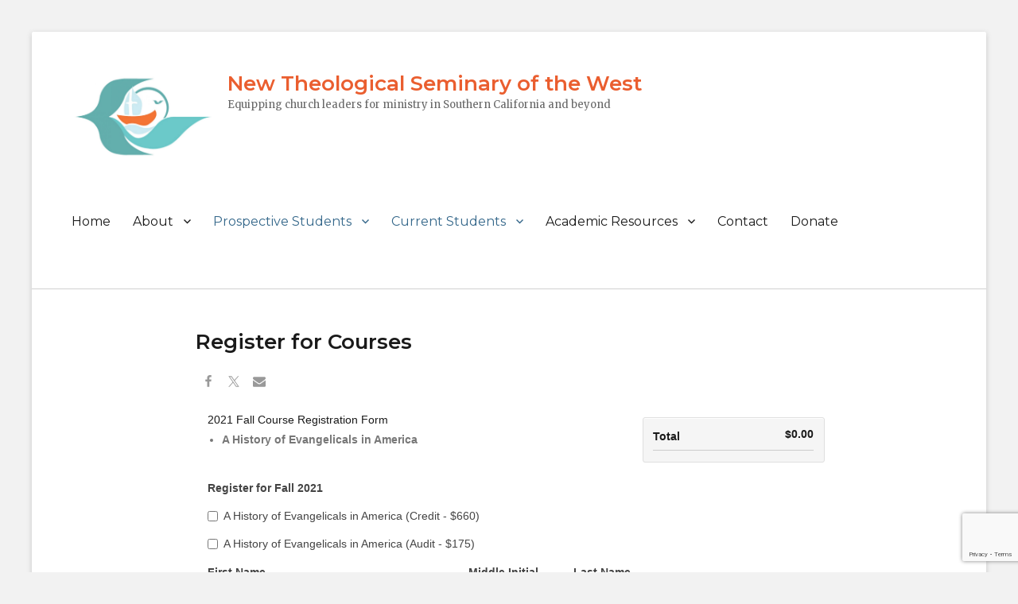

--- FILE ---
content_type: text/html; charset=UTF-8
request_url: https://ntswest.org/registration/register-for-courses/
body_size: 25715
content:
        <!DOCTYPE html>
        <html lang="en-US">
        
<head>
        <meta charset="UTF-8">
        <meta name="viewport" content="width=device-width, initial-scale=1, minimum-scale=1">
        <link rel="profile" href="http://gmpg.org/xfn/11">
        <link rel="pingback" href="https://ntswest.org/xmlrpc.php">
        <title>Register for Courses &#8211; New Theological Seminary of the West</title>
<meta name='robots' content='max-image-preview:large' />
<link rel='dns-prefetch' href='//fonts.googleapis.com' />
<link rel="alternate" type="application/rss+xml" title="New Theological Seminary of the West &raquo; Feed" href="https://ntswest.org/feed/" />
<link rel="alternate" type="application/rss+xml" title="New Theological Seminary of the West &raquo; Comments Feed" href="https://ntswest.org/comments/feed/" />
<link rel="alternate" title="oEmbed (JSON)" type="application/json+oembed" href="https://ntswest.org/wp-json/oembed/1.0/embed?url=https%3A%2F%2Fntswest.org%2Fregistration%2Fregister-for-courses%2F" />
<link rel="alternate" title="oEmbed (XML)" type="text/xml+oembed" href="https://ntswest.org/wp-json/oembed/1.0/embed?url=https%3A%2F%2Fntswest.org%2Fregistration%2Fregister-for-courses%2F&#038;format=xml" />
<style id='wp-img-auto-sizes-contain-inline-css' type='text/css'>
img:is([sizes=auto i],[sizes^="auto," i]){contain-intrinsic-size:3000px 1500px}
/*# sourceURL=wp-img-auto-sizes-contain-inline-css */
</style>
<link rel='stylesheet' id='shared-counts-css' href='https://ntswest.org/wp-content/plugins/shared-counts/assets/css/shared-counts.min.css?ver=1.5.0' type='text/css' media='all' />
<style id='wp-emoji-styles-inline-css' type='text/css'>

	img.wp-smiley, img.emoji {
		display: inline !important;
		border: none !important;
		box-shadow: none !important;
		height: 1em !important;
		width: 1em !important;
		margin: 0 0.07em !important;
		vertical-align: -0.1em !important;
		background: none !important;
		padding: 0 !important;
	}
/*# sourceURL=wp-emoji-styles-inline-css */
</style>
<style id='wp-block-library-inline-css' type='text/css'>
:root{--wp-block-synced-color:#7a00df;--wp-block-synced-color--rgb:122,0,223;--wp-bound-block-color:var(--wp-block-synced-color);--wp-editor-canvas-background:#ddd;--wp-admin-theme-color:#007cba;--wp-admin-theme-color--rgb:0,124,186;--wp-admin-theme-color-darker-10:#006ba1;--wp-admin-theme-color-darker-10--rgb:0,107,160.5;--wp-admin-theme-color-darker-20:#005a87;--wp-admin-theme-color-darker-20--rgb:0,90,135;--wp-admin-border-width-focus:2px}@media (min-resolution:192dpi){:root{--wp-admin-border-width-focus:1.5px}}.wp-element-button{cursor:pointer}:root .has-very-light-gray-background-color{background-color:#eee}:root .has-very-dark-gray-background-color{background-color:#313131}:root .has-very-light-gray-color{color:#eee}:root .has-very-dark-gray-color{color:#313131}:root .has-vivid-green-cyan-to-vivid-cyan-blue-gradient-background{background:linear-gradient(135deg,#00d084,#0693e3)}:root .has-purple-crush-gradient-background{background:linear-gradient(135deg,#34e2e4,#4721fb 50%,#ab1dfe)}:root .has-hazy-dawn-gradient-background{background:linear-gradient(135deg,#faaca8,#dad0ec)}:root .has-subdued-olive-gradient-background{background:linear-gradient(135deg,#fafae1,#67a671)}:root .has-atomic-cream-gradient-background{background:linear-gradient(135deg,#fdd79a,#004a59)}:root .has-nightshade-gradient-background{background:linear-gradient(135deg,#330968,#31cdcf)}:root .has-midnight-gradient-background{background:linear-gradient(135deg,#020381,#2874fc)}:root{--wp--preset--font-size--normal:16px;--wp--preset--font-size--huge:42px}.has-regular-font-size{font-size:1em}.has-larger-font-size{font-size:2.625em}.has-normal-font-size{font-size:var(--wp--preset--font-size--normal)}.has-huge-font-size{font-size:var(--wp--preset--font-size--huge)}.has-text-align-center{text-align:center}.has-text-align-left{text-align:left}.has-text-align-right{text-align:right}.has-fit-text{white-space:nowrap!important}#end-resizable-editor-section{display:none}.aligncenter{clear:both}.items-justified-left{justify-content:flex-start}.items-justified-center{justify-content:center}.items-justified-right{justify-content:flex-end}.items-justified-space-between{justify-content:space-between}.screen-reader-text{border:0;clip-path:inset(50%);height:1px;margin:-1px;overflow:hidden;padding:0;position:absolute;width:1px;word-wrap:normal!important}.screen-reader-text:focus{background-color:#ddd;clip-path:none;color:#444;display:block;font-size:1em;height:auto;left:5px;line-height:normal;padding:15px 23px 14px;text-decoration:none;top:5px;width:auto;z-index:100000}html :where(.has-border-color){border-style:solid}html :where([style*=border-top-color]){border-top-style:solid}html :where([style*=border-right-color]){border-right-style:solid}html :where([style*=border-bottom-color]){border-bottom-style:solid}html :where([style*=border-left-color]){border-left-style:solid}html :where([style*=border-width]){border-style:solid}html :where([style*=border-top-width]){border-top-style:solid}html :where([style*=border-right-width]){border-right-style:solid}html :where([style*=border-bottom-width]){border-bottom-style:solid}html :where([style*=border-left-width]){border-left-style:solid}html :where(img[class*=wp-image-]){height:auto;max-width:100%}:where(figure){margin:0 0 1em}html :where(.is-position-sticky){--wp-admin--admin-bar--position-offset:var(--wp-admin--admin-bar--height,0px)}@media screen and (max-width:600px){html :where(.is-position-sticky){--wp-admin--admin-bar--position-offset:0px}}

/*# sourceURL=wp-block-library-inline-css */
</style><style id='global-styles-inline-css' type='text/css'>
:root{--wp--preset--aspect-ratio--square: 1;--wp--preset--aspect-ratio--4-3: 4/3;--wp--preset--aspect-ratio--3-4: 3/4;--wp--preset--aspect-ratio--3-2: 3/2;--wp--preset--aspect-ratio--2-3: 2/3;--wp--preset--aspect-ratio--16-9: 16/9;--wp--preset--aspect-ratio--9-16: 9/16;--wp--preset--color--black: #000000;--wp--preset--color--cyan-bluish-gray: #abb8c3;--wp--preset--color--white: #ffffff;--wp--preset--color--pale-pink: #f78da7;--wp--preset--color--vivid-red: #cf2e2e;--wp--preset--color--luminous-vivid-orange: #ff6900;--wp--preset--color--luminous-vivid-amber: #fcb900;--wp--preset--color--light-green-cyan: #7bdcb5;--wp--preset--color--vivid-green-cyan: #00d084;--wp--preset--color--pale-cyan-blue: #8ed1fc;--wp--preset--color--vivid-cyan-blue: #0693e3;--wp--preset--color--vivid-purple: #9b51e0;--wp--preset--color--medium-black: #222222;--wp--preset--color--gray: #f2f2f2;--wp--preset--color--blue: #34678a;--wp--preset--gradient--vivid-cyan-blue-to-vivid-purple: linear-gradient(135deg,rgb(6,147,227) 0%,rgb(155,81,224) 100%);--wp--preset--gradient--light-green-cyan-to-vivid-green-cyan: linear-gradient(135deg,rgb(122,220,180) 0%,rgb(0,208,130) 100%);--wp--preset--gradient--luminous-vivid-amber-to-luminous-vivid-orange: linear-gradient(135deg,rgb(252,185,0) 0%,rgb(255,105,0) 100%);--wp--preset--gradient--luminous-vivid-orange-to-vivid-red: linear-gradient(135deg,rgb(255,105,0) 0%,rgb(207,46,46) 100%);--wp--preset--gradient--very-light-gray-to-cyan-bluish-gray: linear-gradient(135deg,rgb(238,238,238) 0%,rgb(169,184,195) 100%);--wp--preset--gradient--cool-to-warm-spectrum: linear-gradient(135deg,rgb(74,234,220) 0%,rgb(151,120,209) 20%,rgb(207,42,186) 40%,rgb(238,44,130) 60%,rgb(251,105,98) 80%,rgb(254,248,76) 100%);--wp--preset--gradient--blush-light-purple: linear-gradient(135deg,rgb(255,206,236) 0%,rgb(152,150,240) 100%);--wp--preset--gradient--blush-bordeaux: linear-gradient(135deg,rgb(254,205,165) 0%,rgb(254,45,45) 50%,rgb(107,0,62) 100%);--wp--preset--gradient--luminous-dusk: linear-gradient(135deg,rgb(255,203,112) 0%,rgb(199,81,192) 50%,rgb(65,88,208) 100%);--wp--preset--gradient--pale-ocean: linear-gradient(135deg,rgb(255,245,203) 0%,rgb(182,227,212) 50%,rgb(51,167,181) 100%);--wp--preset--gradient--electric-grass: linear-gradient(135deg,rgb(202,248,128) 0%,rgb(113,206,126) 100%);--wp--preset--gradient--midnight: linear-gradient(135deg,rgb(2,3,129) 0%,rgb(40,116,252) 100%);--wp--preset--font-size--small: 13px;--wp--preset--font-size--medium: 20px;--wp--preset--font-size--large: 26px;--wp--preset--font-size--x-large: 42px;--wp--preset--font-size--normal: 16px;--wp--preset--font-size--huge: 28px;--wp--preset--spacing--20: 0.44rem;--wp--preset--spacing--30: 0.67rem;--wp--preset--spacing--40: 1rem;--wp--preset--spacing--50: 1.5rem;--wp--preset--spacing--60: 2.25rem;--wp--preset--spacing--70: 3.38rem;--wp--preset--spacing--80: 5.06rem;--wp--preset--shadow--natural: 6px 6px 9px rgba(0, 0, 0, 0.2);--wp--preset--shadow--deep: 12px 12px 50px rgba(0, 0, 0, 0.4);--wp--preset--shadow--sharp: 6px 6px 0px rgba(0, 0, 0, 0.2);--wp--preset--shadow--outlined: 6px 6px 0px -3px rgb(255, 255, 255), 6px 6px rgb(0, 0, 0);--wp--preset--shadow--crisp: 6px 6px 0px rgb(0, 0, 0);}:where(.is-layout-flex){gap: 0.5em;}:where(.is-layout-grid){gap: 0.5em;}body .is-layout-flex{display: flex;}.is-layout-flex{flex-wrap: wrap;align-items: center;}.is-layout-flex > :is(*, div){margin: 0;}body .is-layout-grid{display: grid;}.is-layout-grid > :is(*, div){margin: 0;}:where(.wp-block-columns.is-layout-flex){gap: 2em;}:where(.wp-block-columns.is-layout-grid){gap: 2em;}:where(.wp-block-post-template.is-layout-flex){gap: 1.25em;}:where(.wp-block-post-template.is-layout-grid){gap: 1.25em;}.has-black-color{color: var(--wp--preset--color--black) !important;}.has-cyan-bluish-gray-color{color: var(--wp--preset--color--cyan-bluish-gray) !important;}.has-white-color{color: var(--wp--preset--color--white) !important;}.has-pale-pink-color{color: var(--wp--preset--color--pale-pink) !important;}.has-vivid-red-color{color: var(--wp--preset--color--vivid-red) !important;}.has-luminous-vivid-orange-color{color: var(--wp--preset--color--luminous-vivid-orange) !important;}.has-luminous-vivid-amber-color{color: var(--wp--preset--color--luminous-vivid-amber) !important;}.has-light-green-cyan-color{color: var(--wp--preset--color--light-green-cyan) !important;}.has-vivid-green-cyan-color{color: var(--wp--preset--color--vivid-green-cyan) !important;}.has-pale-cyan-blue-color{color: var(--wp--preset--color--pale-cyan-blue) !important;}.has-vivid-cyan-blue-color{color: var(--wp--preset--color--vivid-cyan-blue) !important;}.has-vivid-purple-color{color: var(--wp--preset--color--vivid-purple) !important;}.has-black-background-color{background-color: var(--wp--preset--color--black) !important;}.has-cyan-bluish-gray-background-color{background-color: var(--wp--preset--color--cyan-bluish-gray) !important;}.has-white-background-color{background-color: var(--wp--preset--color--white) !important;}.has-pale-pink-background-color{background-color: var(--wp--preset--color--pale-pink) !important;}.has-vivid-red-background-color{background-color: var(--wp--preset--color--vivid-red) !important;}.has-luminous-vivid-orange-background-color{background-color: var(--wp--preset--color--luminous-vivid-orange) !important;}.has-luminous-vivid-amber-background-color{background-color: var(--wp--preset--color--luminous-vivid-amber) !important;}.has-light-green-cyan-background-color{background-color: var(--wp--preset--color--light-green-cyan) !important;}.has-vivid-green-cyan-background-color{background-color: var(--wp--preset--color--vivid-green-cyan) !important;}.has-pale-cyan-blue-background-color{background-color: var(--wp--preset--color--pale-cyan-blue) !important;}.has-vivid-cyan-blue-background-color{background-color: var(--wp--preset--color--vivid-cyan-blue) !important;}.has-vivid-purple-background-color{background-color: var(--wp--preset--color--vivid-purple) !important;}.has-black-border-color{border-color: var(--wp--preset--color--black) !important;}.has-cyan-bluish-gray-border-color{border-color: var(--wp--preset--color--cyan-bluish-gray) !important;}.has-white-border-color{border-color: var(--wp--preset--color--white) !important;}.has-pale-pink-border-color{border-color: var(--wp--preset--color--pale-pink) !important;}.has-vivid-red-border-color{border-color: var(--wp--preset--color--vivid-red) !important;}.has-luminous-vivid-orange-border-color{border-color: var(--wp--preset--color--luminous-vivid-orange) !important;}.has-luminous-vivid-amber-border-color{border-color: var(--wp--preset--color--luminous-vivid-amber) !important;}.has-light-green-cyan-border-color{border-color: var(--wp--preset--color--light-green-cyan) !important;}.has-vivid-green-cyan-border-color{border-color: var(--wp--preset--color--vivid-green-cyan) !important;}.has-pale-cyan-blue-border-color{border-color: var(--wp--preset--color--pale-cyan-blue) !important;}.has-vivid-cyan-blue-border-color{border-color: var(--wp--preset--color--vivid-cyan-blue) !important;}.has-vivid-purple-border-color{border-color: var(--wp--preset--color--vivid-purple) !important;}.has-vivid-cyan-blue-to-vivid-purple-gradient-background{background: var(--wp--preset--gradient--vivid-cyan-blue-to-vivid-purple) !important;}.has-light-green-cyan-to-vivid-green-cyan-gradient-background{background: var(--wp--preset--gradient--light-green-cyan-to-vivid-green-cyan) !important;}.has-luminous-vivid-amber-to-luminous-vivid-orange-gradient-background{background: var(--wp--preset--gradient--luminous-vivid-amber-to-luminous-vivid-orange) !important;}.has-luminous-vivid-orange-to-vivid-red-gradient-background{background: var(--wp--preset--gradient--luminous-vivid-orange-to-vivid-red) !important;}.has-very-light-gray-to-cyan-bluish-gray-gradient-background{background: var(--wp--preset--gradient--very-light-gray-to-cyan-bluish-gray) !important;}.has-cool-to-warm-spectrum-gradient-background{background: var(--wp--preset--gradient--cool-to-warm-spectrum) !important;}.has-blush-light-purple-gradient-background{background: var(--wp--preset--gradient--blush-light-purple) !important;}.has-blush-bordeaux-gradient-background{background: var(--wp--preset--gradient--blush-bordeaux) !important;}.has-luminous-dusk-gradient-background{background: var(--wp--preset--gradient--luminous-dusk) !important;}.has-pale-ocean-gradient-background{background: var(--wp--preset--gradient--pale-ocean) !important;}.has-electric-grass-gradient-background{background: var(--wp--preset--gradient--electric-grass) !important;}.has-midnight-gradient-background{background: var(--wp--preset--gradient--midnight) !important;}.has-small-font-size{font-size: var(--wp--preset--font-size--small) !important;}.has-medium-font-size{font-size: var(--wp--preset--font-size--medium) !important;}.has-large-font-size{font-size: var(--wp--preset--font-size--large) !important;}.has-x-large-font-size{font-size: var(--wp--preset--font-size--x-large) !important;}
/*# sourceURL=global-styles-inline-css */
</style>

<style id='classic-theme-styles-inline-css' type='text/css'>
/*! This file is auto-generated */
.wp-block-button__link{color:#fff;background-color:#32373c;border-radius:9999px;box-shadow:none;text-decoration:none;padding:calc(.667em + 2px) calc(1.333em + 2px);font-size:1.125em}.wp-block-file__button{background:#32373c;color:#fff;text-decoration:none}
/*# sourceURL=/wp-includes/css/classic-themes.min.css */
</style>
<link rel='stylesheet' id='main-style-css' href='https://ntswest.org/wp-content/plugins/category-post-list-widget/css/main.css?ver=6.9' type='text/css' media='all' />
<link rel='stylesheet' id='slick-style-css' href='https://ntswest.org/wp-content/plugins/category-post-list-widget/css/slick.css?ver=6.9' type='text/css' media='all' />
<link rel='stylesheet' id='slick-theme-css' href='https://ntswest.org/wp-content/plugins/category-post-list-widget/css/slick-theme.css?ver=6.9' type='text/css' media='all' />
<link rel='stylesheet' id='contact-form-7-css' href='https://ntswest.org/wp-content/plugins/contact-form-7/includes/css/styles.css?ver=5.7.7' type='text/css' media='all' />
<link rel='stylesheet' id='dashicons-css' href='https://ntswest.org/wp-includes/css/dashicons.min.css?ver=6.9' type='text/css' media='all' />
<link rel='stylesheet' id='to-top-css' href='https://ntswest.org/wp-content/plugins/to-top/public/css/to-top-public.css?ver=2.5.5' type='text/css' media='all' />
<link rel='stylesheet' id='vfb-pro-css' href='https://ntswest.org/wp-content/plugins/vfb-pro/public/assets/css/vfb-style.min.css?ver=2019.05.10' type='text/css' media='all' />
<style id='vfb-pro-inline-css' type='text/css'>
#vfbp-form-20 {font-family: 'Helvetica Neue', Helvetica, Arial, sans-serif;font-size: 14px;}#vfbp-form-20.vfbp-form label {font-weight: bold;margin-bottom: 5px;color: #444;}#vfbp-form-20.vfbp-form .vfb-radio label,#vfbp-form-20.vfbp-form .vfb-checkbox label,#vfbp-form-20.vfbp-form label.vfb-address-label {font-weight: normal;}#vfbp-form-20.vfbp-form .vfb-radio label {margin:0;}#vfbp-form-20.vfbp-form .vfb-form-control {color: #555;background-color: #fff;border: 2px solid #ccc;border-radius: 4px;}#vfbp-form-20.vfbp-form .vfb-form-control:focus {border-color: #66afe9;}#vfbp-form-20.vfbp-form .vfb-form-control::-moz-placeholder {color: #777;}#vfbp-form-20.vfbp-form .vfb-form-control::-webkit-input-placeholder {color: #777;}#vfbp-form-20.vfbp-form .vfb-form-control:-ms-input-placeholder {color: #777;}#vfbp-form-20.vfbp-form .vfb-help-block {color: #777;margin: 5px 0px;padding: 0px 0px;}#vfbp-form-20.vfbp-form .vfb-has-error .vfb-help-block,#vfbp-form-20.vfbp-form .vfb-has-error .vfb-control-label,#vfbp-form-20.vfbp-form .vfb-help-block .parsley-required {color: #a94442;}#vfbp-form-20.vfbp-form .vfb-has-error .vfb-form-control {border-color: #a94442;}#vfbp-form-20.vfbp-form .vfb-has-success .vfb-help-block,#vfbp-form-20.vfbp-form .vfb-has-success .vfb-control-label {color: #3c763d;}#vfbp-form-20.vfbp-form .vfb-has-success .vfb-form-control {border-color: #3c763d;}#vfbp-form-20.vfbp-form .btn-primary {color: #fff;background-color: #337ab7;font-size: 14px;font-weight: normal;border: 1px solid #2e6da4;border-radius: 4px;}#vfbp-form-20.vfbp-form .btn-primary:hover {color: #fff;background-color: #286090;border-color: #204d74;}#vfbp-form-20.vfbp-form .vfb-well {background-color: #f5f5f5;border: 1px solid #e3e3e3;border-radius: 4px;margin: 20px 0px;padding: 19px 19px;}#vfbp-form-23 {font-family: 'Helvetica Neue', Helvetica, Arial, sans-serif;font-size: 14px;}#vfbp-form-23.vfbp-form label {font-weight: bold;margin-bottom: 5px;color: #444;}#vfbp-form-23.vfbp-form .vfb-radio label,#vfbp-form-23.vfbp-form .vfb-checkbox label,#vfbp-form-23.vfbp-form label.vfb-address-label {font-weight: normal;}#vfbp-form-23.vfbp-form .vfb-radio label {margin:0;}#vfbp-form-23.vfbp-form .vfb-form-control {color: #555;background-color: #fff;border: 2px solid #ccc;border-radius: 4px;}#vfbp-form-23.vfbp-form .vfb-form-control:focus {border-color: #66afe9;}#vfbp-form-23.vfbp-form .vfb-form-control::-moz-placeholder {color: #777;}#vfbp-form-23.vfbp-form .vfb-form-control::-webkit-input-placeholder {color: #777;}#vfbp-form-23.vfbp-form .vfb-form-control:-ms-input-placeholder {color: #777;}#vfbp-form-23.vfbp-form .vfb-help-block {color: #777;margin: 5px 0px;padding: 0px 0px;}#vfbp-form-23.vfbp-form .vfb-has-error .vfb-help-block,#vfbp-form-23.vfbp-form .vfb-has-error .vfb-control-label,#vfbp-form-23.vfbp-form .vfb-help-block .parsley-required {color: #a94442;}#vfbp-form-23.vfbp-form .vfb-has-error .vfb-form-control {border-color: #a94442;}#vfbp-form-23.vfbp-form .vfb-has-success .vfb-help-block,#vfbp-form-23.vfbp-form .vfb-has-success .vfb-control-label {color: #3c763d;}#vfbp-form-23.vfbp-form .vfb-has-success .vfb-form-control {border-color: #3c763d;}#vfbp-form-23.vfbp-form .btn-primary {color: #fff;background-color: #337ab7;font-size: 14px;font-weight: normal;border: 1px solid #2e6da4;border-radius: 4px;}#vfbp-form-23.vfbp-form .btn-primary:hover {color: #fff;background-color: #286090;border-color: #204d74;}#vfbp-form-23.vfbp-form .vfb-well {background-color: #f5f5f5;border: 1px solid #e3e3e3;border-radius: 4px;margin: 20px 0px;padding: 19px 19px;}#vfbp-form-25 {font-family: 'Helvetica Neue', Helvetica, Arial, sans-serif;font-size: 14px;}#vfbp-form-25.vfbp-form label {font-weight: bold;margin-bottom: 5px;color: #444;}#vfbp-form-25.vfbp-form .vfb-radio label,#vfbp-form-25.vfbp-form .vfb-checkbox label,#vfbp-form-25.vfbp-form label.vfb-address-label {font-weight: normal;}#vfbp-form-25.vfbp-form .vfb-radio label {margin:0;}#vfbp-form-25.vfbp-form .vfb-form-control {color: #555;background-color: #fff;border: 2px solid #ccc;border-radius: 4px;}#vfbp-form-25.vfbp-form .vfb-form-control:focus {border-color: #66afe9;}#vfbp-form-25.vfbp-form .vfb-form-control::-moz-placeholder {color: #777;}#vfbp-form-25.vfbp-form .vfb-form-control::-webkit-input-placeholder {color: #777;}#vfbp-form-25.vfbp-form .vfb-form-control:-ms-input-placeholder {color: #777;}#vfbp-form-25.vfbp-form .vfb-help-block {color: #777;margin: 5px 0px;padding: 0px 0px;}#vfbp-form-25.vfbp-form .vfb-has-error .vfb-help-block,#vfbp-form-25.vfbp-form .vfb-has-error .vfb-control-label,#vfbp-form-25.vfbp-form .vfb-help-block .parsley-required {color: #a94442;}#vfbp-form-25.vfbp-form .vfb-has-error .vfb-form-control {border-color: #a94442;}#vfbp-form-25.vfbp-form .vfb-has-success .vfb-help-block,#vfbp-form-25.vfbp-form .vfb-has-success .vfb-control-label {color: #3c763d;}#vfbp-form-25.vfbp-form .vfb-has-success .vfb-form-control {border-color: #3c763d;}#vfbp-form-25.vfbp-form .btn-primary {color: #fff;background-color: #337ab7;font-size: 14px;font-weight: normal;border: 1px solid #2e6da4;border-radius: 4px;}#vfbp-form-25.vfbp-form .btn-primary:hover {color: #fff;background-color: #286090;border-color: #204d74;}#vfbp-form-25.vfbp-form .vfb-well {background-color: #f5f5f5;border: 1px solid #e3e3e3;border-radius: 4px;margin: 20px 0px;padding: 19px 19px;}#vfbp-form-28 {font-family: 'Helvetica Neue', Helvetica, Arial, sans-serif;font-size: 14px;}#vfbp-form-28.vfbp-form label {font-weight: bold;margin-bottom: 5px;color: #444;}#vfbp-form-28.vfbp-form .vfb-radio label,#vfbp-form-28.vfbp-form .vfb-checkbox label,#vfbp-form-28.vfbp-form label.vfb-address-label {font-weight: normal;}#vfbp-form-28.vfbp-form .vfb-radio label {margin:0;}#vfbp-form-28.vfbp-form .vfb-form-control {color: #555;background-color: #fff;border: 2px solid #ccc;border-radius: 4px;}#vfbp-form-28.vfbp-form .vfb-form-control:focus {border-color: #66afe9;}#vfbp-form-28.vfbp-form .vfb-form-control::-moz-placeholder {color: #777;}#vfbp-form-28.vfbp-form .vfb-form-control::-webkit-input-placeholder {color: #777;}#vfbp-form-28.vfbp-form .vfb-form-control:-ms-input-placeholder {color: #777;}#vfbp-form-28.vfbp-form .vfb-help-block {color: #777;margin: 5px 0px;padding: 0px 0px;}#vfbp-form-28.vfbp-form .vfb-has-error .vfb-help-block,#vfbp-form-28.vfbp-form .vfb-has-error .vfb-control-label,#vfbp-form-28.vfbp-form .vfb-help-block .parsley-required {color: #a94442;}#vfbp-form-28.vfbp-form .vfb-has-error .vfb-form-control {border-color: #a94442;}#vfbp-form-28.vfbp-form .vfb-has-success .vfb-help-block,#vfbp-form-28.vfbp-form .vfb-has-success .vfb-control-label {color: #3c763d;}#vfbp-form-28.vfbp-form .vfb-has-success .vfb-form-control {border-color: #3c763d;}#vfbp-form-28.vfbp-form .btn-primary {color: #fff;background-color: #337ab7;font-size: 14px;font-weight: normal;border: 1px solid #2e6da4;border-radius: 4px;}#vfbp-form-28.vfbp-form .btn-primary:hover {color: #fff;background-color: #286090;border-color: #204d74;}#vfbp-form-28.vfbp-form .vfb-well {background-color: #f5f5f5;border: 1px solid #e3e3e3;border-radius: 4px;margin: 20px 0px;padding: 19px 19px;}#vfbp-form-29 {font-family: 'Helvetica Neue', Helvetica, Arial, sans-serif;font-size: 14px;}#vfbp-form-29.vfbp-form label {font-weight: bold;margin-bottom: 5px;color: #444;}#vfbp-form-29.vfbp-form .vfb-radio label,#vfbp-form-29.vfbp-form .vfb-checkbox label,#vfbp-form-29.vfbp-form label.vfb-address-label {font-weight: normal;}#vfbp-form-29.vfbp-form .vfb-radio label {margin:0;}#vfbp-form-29.vfbp-form .vfb-form-control {color: #555;background-color: #fff;border: 2px solid #ccc;border-radius: 4px;}#vfbp-form-29.vfbp-form .vfb-form-control:focus {border-color: #66afe9;}#vfbp-form-29.vfbp-form .vfb-form-control::-moz-placeholder {color: #777;}#vfbp-form-29.vfbp-form .vfb-form-control::-webkit-input-placeholder {color: #777;}#vfbp-form-29.vfbp-form .vfb-form-control:-ms-input-placeholder {color: #777;}#vfbp-form-29.vfbp-form .vfb-help-block {color: #777;margin: 5px 0px;padding: 0px 0px;}#vfbp-form-29.vfbp-form .vfb-has-error .vfb-help-block,#vfbp-form-29.vfbp-form .vfb-has-error .vfb-control-label,#vfbp-form-29.vfbp-form .vfb-help-block .parsley-required {color: #a94442;}#vfbp-form-29.vfbp-form .vfb-has-error .vfb-form-control {border-color: #a94442;}#vfbp-form-29.vfbp-form .vfb-has-success .vfb-help-block,#vfbp-form-29.vfbp-form .vfb-has-success .vfb-control-label {color: #3c763d;}#vfbp-form-29.vfbp-form .vfb-has-success .vfb-form-control {border-color: #3c763d;}#vfbp-form-29.vfbp-form .btn-primary {color: #fff;background-color: #337ab7;font-size: 14px;font-weight: normal;border: 1px solid #2e6da4;border-radius: 4px;}#vfbp-form-29.vfbp-form .btn-primary:hover {color: #fff;background-color: #286090;border-color: #204d74;}#vfbp-form-29.vfbp-form .vfb-well {background-color: #f5f5f5;border: 1px solid #e3e3e3;border-radius: 4px;margin: 20px 0px;padding: 19px 19px;}#vfbp-form-32 {font-family: 'Helvetica Neue', Helvetica, Arial, sans-serif;font-size: 14px;}#vfbp-form-32.vfbp-form label {font-weight: bold;margin-bottom: 5px;color: #444;}#vfbp-form-32.vfbp-form .vfb-radio label,#vfbp-form-32.vfbp-form .vfb-checkbox label,#vfbp-form-32.vfbp-form label.vfb-address-label {font-weight: normal;}#vfbp-form-32.vfbp-form .vfb-radio label {margin:0;}#vfbp-form-32.vfbp-form .vfb-form-control {color: #555;background-color: #fff;border: 2px solid #ccc;border-radius: 4px;}#vfbp-form-32.vfbp-form .vfb-form-control:focus {border-color: #66afe9;}#vfbp-form-32.vfbp-form .vfb-form-control::-moz-placeholder {color: #777;}#vfbp-form-32.vfbp-form .vfb-form-control::-webkit-input-placeholder {color: #777;}#vfbp-form-32.vfbp-form .vfb-form-control:-ms-input-placeholder {color: #777;}#vfbp-form-32.vfbp-form .vfb-help-block {color: #777;margin: 5px 0px;padding: 0px 0px;}#vfbp-form-32.vfbp-form .vfb-has-error .vfb-help-block,#vfbp-form-32.vfbp-form .vfb-has-error .vfb-control-label,#vfbp-form-32.vfbp-form .vfb-help-block .parsley-required {color: #a94442;}#vfbp-form-32.vfbp-form .vfb-has-error .vfb-form-control {border-color: #a94442;}#vfbp-form-32.vfbp-form .vfb-has-success .vfb-help-block,#vfbp-form-32.vfbp-form .vfb-has-success .vfb-control-label {color: #3c763d;}#vfbp-form-32.vfbp-form .vfb-has-success .vfb-form-control {border-color: #3c763d;}#vfbp-form-32.vfbp-form .btn-primary {color: #fff;background-color: #337ab7;font-size: 14px;font-weight: normal;border: 1px solid #2e6da4;border-radius: 4px;}#vfbp-form-32.vfbp-form .btn-primary:hover {color: #fff;background-color: #286090;border-color: #204d74;}#vfbp-form-32.vfbp-form .vfb-well {background-color: #f5f5f5;border: 1px solid #e3e3e3;border-radius: 4px;margin: 20px 0px;padding: 19px 19px;}#vfbp-form-33 {font-family: 'Helvetica Neue', Helvetica, Arial, sans-serif;font-size: 14px;}#vfbp-form-33.vfbp-form label {font-weight: bold;margin-bottom: 5px;color: #444;}#vfbp-form-33.vfbp-form .vfb-radio label,#vfbp-form-33.vfbp-form .vfb-checkbox label,#vfbp-form-33.vfbp-form label.vfb-address-label {font-weight: normal;}#vfbp-form-33.vfbp-form .vfb-radio label {margin:0;}#vfbp-form-33.vfbp-form .vfb-form-control {color: #555;background-color: #fff;border: 2px solid #ccc;border-radius: 4px;}#vfbp-form-33.vfbp-form .vfb-form-control:focus {border-color: #66afe9;}#vfbp-form-33.vfbp-form .vfb-form-control::-moz-placeholder {color: #777;}#vfbp-form-33.vfbp-form .vfb-form-control::-webkit-input-placeholder {color: #777;}#vfbp-form-33.vfbp-form .vfb-form-control:-ms-input-placeholder {color: #777;}#vfbp-form-33.vfbp-form .vfb-help-block {color: #777;margin: 5px 0px;padding: 0px 0px;}#vfbp-form-33.vfbp-form .vfb-has-error .vfb-help-block,#vfbp-form-33.vfbp-form .vfb-has-error .vfb-control-label,#vfbp-form-33.vfbp-form .vfb-help-block .parsley-required {color: #a94442;}#vfbp-form-33.vfbp-form .vfb-has-error .vfb-form-control {border-color: #a94442;}#vfbp-form-33.vfbp-form .vfb-has-success .vfb-help-block,#vfbp-form-33.vfbp-form .vfb-has-success .vfb-control-label {color: #3c763d;}#vfbp-form-33.vfbp-form .vfb-has-success .vfb-form-control {border-color: #3c763d;}#vfbp-form-33.vfbp-form .btn-primary {color: #fff;background-color: #337ab7;font-size: 14px;font-weight: normal;border: 1px solid #2e6da4;border-radius: 4px;}#vfbp-form-33.vfbp-form .btn-primary:hover {color: #fff;background-color: #286090;border-color: #204d74;}#vfbp-form-33.vfbp-form .vfb-well {background-color: #f5f5f5;border: 1px solid #e3e3e3;border-radius: 4px;margin: 20px 0px;padding: 19px 19px;}#vfbp-form-34 {font-family: 'Helvetica Neue', Helvetica, Arial, sans-serif;font-size: 14px;}#vfbp-form-34.vfbp-form label {font-weight: bold;margin-bottom: 5px;color: #444;}#vfbp-form-34.vfbp-form .vfb-radio label,#vfbp-form-34.vfbp-form .vfb-checkbox label,#vfbp-form-34.vfbp-form label.vfb-address-label {font-weight: normal;}#vfbp-form-34.vfbp-form .vfb-radio label {margin:0;}#vfbp-form-34.vfbp-form .vfb-form-control {color: #555;background-color: #fff;border: 2px solid #ccc;border-radius: 4px;}#vfbp-form-34.vfbp-form .vfb-form-control:focus {border-color: #66afe9;}#vfbp-form-34.vfbp-form .vfb-form-control::-moz-placeholder {color: #777;}#vfbp-form-34.vfbp-form .vfb-form-control::-webkit-input-placeholder {color: #777;}#vfbp-form-34.vfbp-form .vfb-form-control:-ms-input-placeholder {color: #777;}#vfbp-form-34.vfbp-form .vfb-help-block {color: #777;margin: 5px 0px;padding: 0px 0px;}#vfbp-form-34.vfbp-form .vfb-has-error .vfb-help-block,#vfbp-form-34.vfbp-form .vfb-has-error .vfb-control-label,#vfbp-form-34.vfbp-form .vfb-help-block .parsley-required {color: #a94442;}#vfbp-form-34.vfbp-form .vfb-has-error .vfb-form-control {border-color: #a94442;}#vfbp-form-34.vfbp-form .vfb-has-success .vfb-help-block,#vfbp-form-34.vfbp-form .vfb-has-success .vfb-control-label {color: #3c763d;}#vfbp-form-34.vfbp-form .vfb-has-success .vfb-form-control {border-color: #3c763d;}#vfbp-form-34.vfbp-form .btn-primary {color: #fff;background-color: #337ab7;font-size: 14px;font-weight: normal;border: 1px solid #2e6da4;border-radius: 4px;}#vfbp-form-34.vfbp-form .btn-primary:hover {color: #fff;background-color: #286090;border-color: #204d74;}#vfbp-form-34.vfbp-form .vfb-well {background-color: #f5f5f5;border: 1px solid #e3e3e3;border-radius: 4px;margin: 20px 0px;padding: 19px 19px;}#vfbp-form-35 {font-family: 'Helvetica Neue', Helvetica, Arial, sans-serif;font-size: 14px;}#vfbp-form-35.vfbp-form label {font-weight: bold;margin-bottom: 5px;color: #444;}#vfbp-form-35.vfbp-form .vfb-radio label,#vfbp-form-35.vfbp-form .vfb-checkbox label,#vfbp-form-35.vfbp-form label.vfb-address-label {font-weight: normal;}#vfbp-form-35.vfbp-form .vfb-radio label {margin:0;}#vfbp-form-35.vfbp-form .vfb-form-control {color: #555;background-color: #fff;border: 2px solid #ccc;border-radius: 4px;}#vfbp-form-35.vfbp-form .vfb-form-control:focus {border-color: #66afe9;}#vfbp-form-35.vfbp-form .vfb-form-control::-moz-placeholder {color: #777;}#vfbp-form-35.vfbp-form .vfb-form-control::-webkit-input-placeholder {color: #777;}#vfbp-form-35.vfbp-form .vfb-form-control:-ms-input-placeholder {color: #777;}#vfbp-form-35.vfbp-form .vfb-help-block {color: #777;margin: 5px 0px;padding: 0px 0px;}#vfbp-form-35.vfbp-form .vfb-has-error .vfb-help-block,#vfbp-form-35.vfbp-form .vfb-has-error .vfb-control-label,#vfbp-form-35.vfbp-form .vfb-help-block .parsley-required {color: #a94442;}#vfbp-form-35.vfbp-form .vfb-has-error .vfb-form-control {border-color: #a94442;}#vfbp-form-35.vfbp-form .vfb-has-success .vfb-help-block,#vfbp-form-35.vfbp-form .vfb-has-success .vfb-control-label {color: #3c763d;}#vfbp-form-35.vfbp-form .vfb-has-success .vfb-form-control {border-color: #3c763d;}#vfbp-form-35.vfbp-form .btn-primary {color: #fff;background-color: #337ab7;font-size: 14px;font-weight: normal;border: 1px solid #2e6da4;border-radius: 4px;}#vfbp-form-35.vfbp-form .btn-primary:hover {color: #fff;background-color: #286090;border-color: #204d74;}#vfbp-form-35.vfbp-form .vfb-well {background-color: #f5f5f5;border: 1px solid #e3e3e3;border-radius: 4px;margin: 20px 0px;padding: 19px 19px;}#vfbp-form-36 {font-family: 'Helvetica Neue', Helvetica, Arial, sans-serif;font-size: 14px;}#vfbp-form-36.vfbp-form label {font-weight: bold;margin-bottom: 5px;color: #444;}#vfbp-form-36.vfbp-form .vfb-radio label,#vfbp-form-36.vfbp-form .vfb-checkbox label,#vfbp-form-36.vfbp-form label.vfb-address-label {font-weight: normal;}#vfbp-form-36.vfbp-form .vfb-radio label {margin:0;}#vfbp-form-36.vfbp-form .vfb-form-control {color: #555;background-color: #fff;border: 2px solid #ccc;border-radius: 4px;}#vfbp-form-36.vfbp-form .vfb-form-control:focus {border-color: #66afe9;}#vfbp-form-36.vfbp-form .vfb-form-control::-moz-placeholder {color: #777;}#vfbp-form-36.vfbp-form .vfb-form-control::-webkit-input-placeholder {color: #777;}#vfbp-form-36.vfbp-form .vfb-form-control:-ms-input-placeholder {color: #777;}#vfbp-form-36.vfbp-form .vfb-help-block {color: #777;margin: 5px 0px;padding: 0px 0px;}#vfbp-form-36.vfbp-form .vfb-has-error .vfb-help-block,#vfbp-form-36.vfbp-form .vfb-has-error .vfb-control-label,#vfbp-form-36.vfbp-form .vfb-help-block .parsley-required {color: #a94442;}#vfbp-form-36.vfbp-form .vfb-has-error .vfb-form-control {border-color: #a94442;}#vfbp-form-36.vfbp-form .vfb-has-success .vfb-help-block,#vfbp-form-36.vfbp-form .vfb-has-success .vfb-control-label {color: #3c763d;}#vfbp-form-36.vfbp-form .vfb-has-success .vfb-form-control {border-color: #3c763d;}#vfbp-form-36.vfbp-form .btn-primary {color: #fff;background-color: #337ab7;font-size: 14px;font-weight: normal;border: 1px solid #2e6da4;border-radius: 4px;}#vfbp-form-36.vfbp-form .btn-primary:hover {color: #fff;background-color: #286090;border-color: #204d74;}#vfbp-form-36.vfbp-form .vfb-well {background-color: #f5f5f5;border: 1px solid #e3e3e3;border-radius: 4px;margin: 20px 0px;padding: 19px 19px;}#vfbp-form-39 {font-family: 'Helvetica Neue', Helvetica, Arial, sans-serif;font-size: 14px;}#vfbp-form-39.vfbp-form label {font-weight: bold;margin-bottom: 5px;color: #444;}#vfbp-form-39.vfbp-form .vfb-radio label,#vfbp-form-39.vfbp-form .vfb-checkbox label,#vfbp-form-39.vfbp-form label.vfb-address-label {font-weight: normal;}#vfbp-form-39.vfbp-form .vfb-radio label {margin:0;}#vfbp-form-39.vfbp-form .vfb-form-control {color: #555;background-color: #fff;border: 2px solid #ccc;border-radius: 4px;}#vfbp-form-39.vfbp-form .vfb-form-control:focus {border-color: #66afe9;}#vfbp-form-39.vfbp-form .vfb-form-control::-moz-placeholder {color: #777;}#vfbp-form-39.vfbp-form .vfb-form-control::-webkit-input-placeholder {color: #777;}#vfbp-form-39.vfbp-form .vfb-form-control:-ms-input-placeholder {color: #777;}#vfbp-form-39.vfbp-form .vfb-help-block {color: #777;margin: 5px 0px;padding: 0px 0px;}#vfbp-form-39.vfbp-form .vfb-has-error .vfb-help-block,#vfbp-form-39.vfbp-form .vfb-has-error .vfb-control-label,#vfbp-form-39.vfbp-form .vfb-help-block .parsley-required {color: #a94442;}#vfbp-form-39.vfbp-form .vfb-has-error .vfb-form-control {border-color: #a94442;}#vfbp-form-39.vfbp-form .vfb-has-success .vfb-help-block,#vfbp-form-39.vfbp-form .vfb-has-success .vfb-control-label {color: #3c763d;}#vfbp-form-39.vfbp-form .vfb-has-success .vfb-form-control {border-color: #3c763d;}#vfbp-form-39.vfbp-form .btn-primary {color: #fff;background-color: #337ab7;font-size: 14px;font-weight: normal;border: 1px solid #2e6da4;border-radius: 4px;}#vfbp-form-39.vfbp-form .btn-primary:hover {color: #fff;background-color: #286090;border-color: #204d74;}#vfbp-form-39.vfbp-form .vfb-well {background-color: #f5f5f5;border: 1px solid #e3e3e3;border-radius: 4px;margin: 20px 0px;padding: 19px 19px;}#vfbp-form-42 {font-family: 'Helvetica Neue', Helvetica, Arial, sans-serif;font-size: 14px;}#vfbp-form-42.vfbp-form label {font-weight: bold;margin-bottom: 5px;color: #444;}#vfbp-form-42.vfbp-form .vfb-radio label,#vfbp-form-42.vfbp-form .vfb-checkbox label,#vfbp-form-42.vfbp-form label.vfb-address-label {font-weight: normal;}#vfbp-form-42.vfbp-form .vfb-radio label {margin:0;}#vfbp-form-42.vfbp-form .vfb-form-control {color: #555;background-color: #fff;border: 2px solid #ccc;border-radius: 4px;}#vfbp-form-42.vfbp-form .vfb-form-control:focus {border-color: #66afe9;}#vfbp-form-42.vfbp-form .vfb-form-control::-moz-placeholder {color: #777;}#vfbp-form-42.vfbp-form .vfb-form-control::-webkit-input-placeholder {color: #777;}#vfbp-form-42.vfbp-form .vfb-form-control:-ms-input-placeholder {color: #777;}#vfbp-form-42.vfbp-form .vfb-help-block {color: #777;margin: 5px 0px;padding: 0px 0px;}#vfbp-form-42.vfbp-form .vfb-has-error .vfb-help-block,#vfbp-form-42.vfbp-form .vfb-has-error .vfb-control-label,#vfbp-form-42.vfbp-form .vfb-help-block .parsley-required {color: #a94442;}#vfbp-form-42.vfbp-form .vfb-has-error .vfb-form-control {border-color: #a94442;}#vfbp-form-42.vfbp-form .vfb-has-success .vfb-help-block,#vfbp-form-42.vfbp-form .vfb-has-success .vfb-control-label {color: #3c763d;}#vfbp-form-42.vfbp-form .vfb-has-success .vfb-form-control {border-color: #3c763d;}#vfbp-form-42.vfbp-form .btn-primary {color: #fff;background-color: #337ab7;font-size: 14px;font-weight: normal;border: 1px solid #2e6da4;border-radius: 4px;}#vfbp-form-42.vfbp-form .btn-primary:hover {color: #fff;background-color: #286090;border-color: #204d74;}#vfbp-form-42.vfbp-form .vfb-well {background-color: #f5f5f5;border: 1px solid #e3e3e3;border-radius: 4px;margin: 20px 0px;padding: 19px 19px;}
/*# sourceURL=vfb-pro-inline-css */
</style>
<link rel='stylesheet' id='vfbp-display-entries-css' href='https://ntswest.org/wp-content/plugins/vfbp-display-entries/public/assets/css/vfb-display-entries.min.css?ver=2018.05.24' type='text/css' media='all' />
<link rel='stylesheet' id='vfbp-payments-css' href='https://ntswest.org/wp-content/plugins/vfbp-payments/public/assets/css/vfb-payments.min.css?ver=2015.01.16' type='text/css' media='all' />
<link rel='stylesheet' id='clean-education-fonts-css' href='//fonts.googleapis.com/css?family=Merriweather:300,300italic,regular,italic,600,600italic%7cMontserrat:300,300italic,regular,italic,600,600italic&#038;subset=latin' type='text/css' media='all' />
<link rel='stylesheet' id='clean-education-style-css' href='https://ntswest.org/wp-content/themes/clean-education-pro/style.css?ver=20220225-150816' type='text/css' media='all' />
<link rel='stylesheet' id='clean-education-block-style-css' href='https://ntswest.org/wp-content/themes/clean-education-pro/css/blocks.css?ver=1.0' type='text/css' media='all' />
<link rel='stylesheet' id='genericons-css' href='https://ntswest.org/wp-content/themes/clean-education-pro/css/genericons/genericons.css?ver=3.4.1' type='text/css' media='all' />
<script type="text/javascript" src="https://ntswest.org/wp-includes/js/jquery/jquery.min.js?ver=3.7.1" id="jquery-core-js"></script>
<script type="text/javascript" src="https://ntswest.org/wp-includes/js/jquery/jquery-migrate.min.js?ver=3.4.1" id="jquery-migrate-js"></script>
<script type="text/javascript" src="https://ntswest.org/wp-content/plugins/category-post-list-widget/js/slick.min.js?ver=6.9" id="slick_js-js"></script>
<script type="text/javascript" id="to-top-js-extra">
/* <![CDATA[ */
var to_top_options = {"scroll_offset":"100","icon_opacity":"50","style":"icon","icon_type":"dashicons-arrow-up-alt2","icon_color":"#ffffff","icon_bg_color":"#000000","icon_size":"32","border_radius":"5","image":"https://ntswest.org/wp-content/plugins/to-top/admin/images/default.png","image_width":"65","image_alt":"","location":"bottom-right","margin_x":"20","margin_y":"20","show_on_admin":"0","enable_autohide":"0","autohide_time":"2","enable_hide_small_device":"0","small_device_max_width":"640","reset":"0"};
//# sourceURL=to-top-js-extra
/* ]]> */
</script>
<script async type="text/javascript" src="https://ntswest.org/wp-content/plugins/to-top/public/js/to-top-public.js?ver=2.5.5" id="to-top-js"></script>
<script type="text/javascript" id="clean-education-custom-scripts-js-extra">
/* <![CDATA[ */
var screenReaderText = {"expand":"expand child menu","collapse":"collapse child menu"};
//# sourceURL=clean-education-custom-scripts-js-extra
/* ]]> */
</script>
<script type="text/javascript" src="https://ntswest.org/wp-content/themes/clean-education-pro/js/custom-scripts.min.js" id="clean-education-custom-scripts-js"></script>
<link rel="https://api.w.org/" href="https://ntswest.org/wp-json/" /><link rel="alternate" title="JSON" type="application/json" href="https://ntswest.org/wp-json/wp/v2/pages/995" /><link rel="EditURI" type="application/rsd+xml" title="RSD" href="https://ntswest.org/xmlrpc.php?rsd" />
<meta name="generator" content="WordPress 6.9" />
<link rel="canonical" href="https://ntswest.org/registration/register-for-courses/" />
<link rel='shortlink' href='https://ntswest.org/?p=995' />
<link rel="icon" href="https://ntswest.org/wp-content/uploads/2015/08/logo-55d22e7ev1_site_icon-37x37.png" sizes="32x32" />
<link rel="icon" href="https://ntswest.org/wp-content/uploads/2015/08/logo-55d22e7ev1_site_icon-300x300.png" sizes="192x192" />
<link rel="apple-touch-icon" href="https://ntswest.org/wp-content/uploads/2015/08/logo-55d22e7ev1_site_icon-184x184.png" />
<meta name="msapplication-TileImage" content="https://ntswest.org/wp-content/uploads/2015/08/logo-55d22e7ev1_site_icon-300x300.png" />
			<!-- Easy Columns 2.1.1 by Pat Friedl http://www.patrickfriedl.com -->
			<link rel="stylesheet" href="https://ntswest.org/wp-content/plugins/easy-columns/css/easy-columns.css" type="text/css" media="screen, projection" />
					<style type="text/css" id="wp-custom-css">
			/*
You can add your own CSS here.

Click the help icon above to learn more.
*/

.home #content { display: none; }

body, p,  h1, h2, h3, h4, h5, h6 {
 -moz-hyphens: none !important;
-ms-hyphens: none !important;
-webkit-hyphens: none !important;
 hyphens: none !important;}


.slides .entry-container{display:none;}

#supplementary.two .widget-area .widget_clean_education_social_icons{
  text-align: right;
}
		</style>
		<!-- New Theological Seminary of the West inline CSS Styles -->
<style type="text/css" media="screen">
.site-branding .site-title a { color: #ea5e2f; }
</style>
</head>

<body class="wp-singular page-template-default page page-id-995 page-child parent-pageid-503 wp-custom-logo wp-embed-responsive wp-theme-clean-education-pro group-blog layout-one-column no-sidebar content-width excerpt-image-left mobile-menu-one">


        <div id="page" class="hfeed site">
                <a class="skip-link screen-reader-text" href="#content">Skip to content</a>

        <header id="masthead" class="site-header" role="banner">
            <div class="wrapper site-header-main">
        <div class="site-branding logo-left"><div id="site-logo"><a href="https://ntswest.org/" class="custom-logo-link" rel="home"><img width="1844" height="1161" src="https://ntswest.org/wp-content/uploads/2020/10/cropped-NTSW-Logo-Color-minus-bird-large.jpg" class="custom-logo" alt="New Theological Seminary of the West" decoding="async" fetchpriority="high" srcset="https://ntswest.org/wp-content/uploads/2020/10/cropped-NTSW-Logo-Color-minus-bird-large.jpg 1844w, https://ntswest.org/wp-content/uploads/2020/10/cropped-NTSW-Logo-Color-minus-bird-large-300x189.jpg 300w, https://ntswest.org/wp-content/uploads/2020/10/cropped-NTSW-Logo-Color-minus-bird-large-1024x645.jpg 1024w, https://ntswest.org/wp-content/uploads/2020/10/cropped-NTSW-Logo-Color-minus-bird-large-768x484.jpg 768w, https://ntswest.org/wp-content/uploads/2020/10/cropped-NTSW-Logo-Color-minus-bird-large-1536x967.jpg 1536w" sizes="(max-width: 1844px) 100vw, 1844px" /></a></div><!-- #site-logo --><div id="site-header" ><p class="site-title"><a href="https://ntswest.org/">New Theological Seminary of the West</a></p><p class="site-description">Equipping church leaders for ministry in Southern California and beyond</p>
		</div><!-- #site-header --></div><!-- .site-branding.logo-left -->        <button id="menu-toggle-primary" class="menu-toggle">Menu</button>

        <div id="site-header-menu-primary" class="site-header-menu">
                <nav id="site-navigation-primary" class="main-navigation" role="navigation" aria-label="Primary Menu">
                <h3 class="screen-reader-text">Primary menu</h3>
                    <ul id="menu-2017-main" class="menu primary-menu"><li id="menu-item-2245" class="menu-item menu-item-type-custom menu-item-object-custom menu-item-home menu-item-2245"><a href="https://ntswest.org/">Home</a></li>
<li id="menu-item-2219" class="menu-item menu-item-type-custom menu-item-object-custom menu-item-has-children menu-item-2219"><a>About</a>
<ul class="sub-menu">
	<li id="menu-item-2255" class="menu-item menu-item-type-post_type menu-item-object-page menu-item-2255"><a href="https://ntswest.org/about-ntswest/welcome/">About NTSWest</a></li>
	<li id="menu-item-2256" class="menu-item menu-item-type-post_type menu-item-object-page menu-item-2256"><a href="https://ntswest.org/about-ntswest/staff/">Staff</a></li>
	<li id="menu-item-2222" class="menu-item menu-item-type-post_type menu-item-object-page menu-item-2222"><a href="https://ntswest.org/faculty/">Faculty</a></li>
	<li id="menu-item-2257" class="menu-item menu-item-type-post_type menu-item-object-page menu-item-2257"><a href="https://ntswest.org/about-ntswest/board-of-trustees/">Board of Trustees</a></li>
	<li id="menu-item-2258" class="menu-item menu-item-type-post_type menu-item-object-page menu-item-2258"><a href="https://ntswest.org/about-ntswest/faq/">FAQs</a></li>
</ul>
</li>
<li id="menu-item-2220" class="menu-item menu-item-type-custom menu-item-object-custom current-menu-ancestor current-menu-parent menu-item-has-children menu-item-2220"><a>Prospective Students</a>
<ul class="sub-menu">
	<li id="menu-item-2225" class="menu-item menu-item-type-post_type menu-item-object-page menu-item-has-children menu-item-2225"><a href="https://ntswest.org/academics/degree-programs/">Degree Programs</a>
	<ul class="sub-menu">
		<li id="menu-item-2227" class="menu-item menu-item-type-post_type menu-item-object-page menu-item-2227"><a href="https://ntswest.org/academics/degree-programs/master-of-arts-in-theology/">Master of Arts in Theology (M.A.T.)</a></li>
		<li id="menu-item-2228" class="menu-item menu-item-type-post_type menu-item-object-page menu-item-2228"><a href="https://ntswest.org/academics/degree-programs/master-of-divinity/">Master of Divinity</a></li>
		<li id="menu-item-2226" class="menu-item menu-item-type-post_type menu-item-object-page menu-item-2226"><a href="https://ntswest.org/academics/degree-programs/doctor-of-ministry/">Doctor of Ministry</a></li>
		<li id="menu-item-2915" class="menu-item menu-item-type-post_type menu-item-object-page menu-item-2915"><a href="https://ntswest.org/academics/degree-programs/certificate-in-christian-ministry/">Certificate in Christian Ministry</a></li>
		<li id="menu-item-2916" class="menu-item menu-item-type-custom menu-item-object-custom menu-item-2916"><a href="http://sccsa.ntswest.org/sa-certificate-program/">Spirituality &#038; Aging Certificate Program</a></li>
	</ul>
</li>
	<li id="menu-item-2337" class="menu-item menu-item-type-post_type menu-item-object-page menu-item-2337"><a href="https://ntswest.org/academics/courses-offered/">Courses Offered</a></li>
	<li id="menu-item-2231" class="menu-item menu-item-type-post_type menu-item-object-page menu-item-2231"><a href="https://ntswest.org/applications-forms-documents/">Applications, Forms &#038; Documents</a></li>
	<li id="menu-item-2359" class="menu-item menu-item-type-post_type menu-item-object-page current-menu-item page_item page-item-995 current_page_item menu-item-2359"><a href="https://ntswest.org/registration/register-for-courses/" aria-current="page">Register for Courses</a></li>
	<li id="menu-item-2235" class="menu-item menu-item-type-post_type menu-item-object-page menu-item-2235"><a href="https://ntswest.org/registration/financial-aid/">Financial Aid</a></li>
	<li id="menu-item-2236" class="menu-item menu-item-type-post_type menu-item-object-page menu-item-2236"><a href="https://ntswest.org/registration/tuition-and-registration-fees/">Tuition and Registration Fees</a></li>
	<li id="menu-item-2238" class="menu-item menu-item-type-post_type menu-item-object-page menu-item-2238"><a href="https://ntswest.org/registration/transfer-students/">Transfer Students</a></li>
	<li id="menu-item-2237" class="menu-item menu-item-type-post_type menu-item-object-page menu-item-2237"><a href="https://ntswest.org/registration/568-2/">Inquiry Form</a></li>
</ul>
</li>
<li id="menu-item-2221" class="menu-item menu-item-type-custom menu-item-object-custom current-menu-ancestor current-menu-parent menu-item-has-children menu-item-2221"><a>Current Students</a>
<ul class="sub-menu">
	<li id="menu-item-2240" class="menu-item menu-item-type-custom menu-item-object-custom menu-item-2240"><a href="https://ntswest.moodle.school">NTSWest Moodle</a></li>
	<li id="menu-item-2336" class="menu-item menu-item-type-post_type menu-item-object-page menu-item-2336"><a href="https://ntswest.org/academics/courses-offered/">Courses Offered</a></li>
	<li id="menu-item-2241" class="menu-item menu-item-type-post_type menu-item-object-page menu-item-2241"><a href="https://ntswest.org/applications-forms-documents/">Applications, Forms &#038; Documents</a></li>
	<li id="menu-item-2352" class="menu-item menu-item-type-post_type menu-item-object-page current-menu-item page_item page-item-995 current_page_item menu-item-2352"><a href="https://ntswest.org/registration/register-for-courses/" aria-current="page">Register for Courses</a></li>
	<li id="menu-item-2317" class="menu-item menu-item-type-post_type menu-item-object-page menu-item-2317"><a href="https://ntswest.org/current-students/bookstore/">Bookstore</a></li>
	<li id="menu-item-2243" class="menu-item menu-item-type-post_type menu-item-object-page menu-item-2243"><a href="https://ntswest.org/academics/academic-calendar/">Academic Calendar</a></li>
</ul>
</li>
<li id="menu-item-2322" class="menu-item menu-item-type-custom menu-item-object-custom menu-item-has-children menu-item-2322"><a>Academic Resources</a>
<ul class="sub-menu">
	<li id="menu-item-2355" class="menu-item menu-item-type-post_type menu-item-object-page menu-item-2355"><a href="https://ntswest.org/academics/courses-offered/">Courses Offered</a></li>
	<li id="menu-item-2354" class="menu-item menu-item-type-post_type menu-item-object-page menu-item-2354"><a href="https://ntswest.org/academics/academic-calendar/">Academic Calendar</a></li>
	<li id="menu-item-2334" class="menu-item menu-item-type-post_type menu-item-object-page menu-item-2334"><a href="https://ntswest.org/current-students/bookstore/">Bookstore</a></li>
	<li id="menu-item-2333" class="menu-item menu-item-type-custom menu-item-object-custom menu-item-2333"><a href="http://sccsa.ntswest.org/">Coalition for Spirituality and Aging</a></li>
</ul>
</li>
<li id="menu-item-2223" class="menu-item menu-item-type-post_type menu-item-object-page menu-item-2223"><a href="https://ntswest.org/contact-us/">Contact</a></li>
<li id="menu-item-2224" class="menu-item menu-item-type-post_type menu-item-object-page menu-item-2224"><a href="https://ntswest.org/donate/">Donate</a></li>
</ul>                </nav><!-- .main-navigation -->
        </div><!-- .site-header-menu -->
                </div><!-- .wrapper -->
        </header><!-- #masthead -->
        <!-- Page/Post Disable Header Image -->        <div id="content" class="site-content">
            <div class="wrapper">
    
	<div id="primary" class="content-area">
		<main id="main" class="site-main" role="main">

		
			
<article id="post-995" class="post-995 page type-page status-publish hentry">
	<!-- Page/Post Single Image Disabled or No Image set in Post Thumbnail -->	<div class="entry-container">
		<header class="entry-header">
			<h1 class="entry-title">Register for Courses</h1>
		</header><!-- .entry-header -->

		<div class="entry-content">
			<div class="shared-counts-wrap before_content style-icon"><a href="https://www.facebook.com/sharer/sharer.php?u=https://ntswest.org/registration/register-for-courses/&#038;display=popup&#038;ref=plugin&#038;src=share_button" title="Share on Facebook"  target="_blank"  rel="nofollow noopener noreferrer"  class="shared-counts-button facebook shared-counts-no-count" data-postid="995" data-social-network="Facebook" data-social-action="Share" data-social-target="https://ntswest.org/registration/register-for-courses/"><span class="shared-counts-icon-label"><span class="shared-counts-icon"><svg version="1.1" xmlns="http://www.w3.org/2000/svg" width="18.8125" height="32" viewBox="0 0 602 1024"><path d="M548 6.857v150.857h-89.714q-49.143 0-66.286 20.571t-17.143 61.714v108h167.429l-22.286 169.143h-145.143v433.714h-174.857v-433.714h-145.714v-169.143h145.714v-124.571q0-106.286 59.429-164.857t158.286-58.571q84 0 130.286 6.857z"></path></svg></span><span class="shared-counts-label">Facebook</span></span></a><a href="https://twitter.com/share?url=https://ntswest.org/registration/register-for-courses/&#038;text=Register%20for%20Courses" title="Share on Twitter"  target="_blank"  rel="nofollow noopener noreferrer"  class="shared-counts-button twitter shared-counts-no-count" data-postid="995" data-social-network="Twitter" data-social-action="Tweet" data-social-target="https://ntswest.org/registration/register-for-courses/"><span class="shared-counts-icon-label"><span class="shared-counts-icon"><svg viewBox="0 0 24 24" xmlns="http://www.w3.org/2000/svg"><path d="M13.8944 10.4695L21.3345 2H19.5716L13.1085 9.35244L7.95022 2H1.99936L9.80147 13.1192L1.99936 22H3.76218L10.5832 14.2338L16.0318 22H21.9827L13.8944 10.4695ZM11.4792 13.2168L10.6875 12.1089L4.39789 3.30146H7.10594L12.1833 10.412L12.9717 11.5199L19.5708 20.7619H16.8628L11.4792 13.2168Z" /></svg></span><span class="shared-counts-label">Tweet</span></span></a><a href="mailto:?subject=Your%20friend%20has%20shared%20an%20article%20with%20you.&#038;body=Register%20for%20Courses%0D%0Ahttps%3A%2F%2Fntswest.org%2Fregistration%2Fregister-for-courses%2F%0D%0A" title="Share via Email"  class="shared-counts-button email no-scroll shared-counts-no-count" data-postid="995" data-social-network="Email" data-social-action="Emailed" data-social-target="https://ntswest.org/registration/register-for-courses/"><span class="shared-counts-icon-label"><span class="shared-counts-icon"><svg version="1.1" xmlns="http://www.w3.org/2000/svg" width="32" height="32" viewBox="0 0 1024 1024"><path d="M1024 405.714v453.714q0 37.714-26.857 64.571t-64.571 26.857h-841.143q-37.714 0-64.571-26.857t-26.857-64.571v-453.714q25.143 28 57.714 49.714 206.857 140.571 284 197.143 32.571 24 52.857 37.429t54 27.429 62.857 14h1.143q29.143 0 62.857-14t54-27.429 52.857-37.429q97.143-70.286 284.571-197.143 32.571-22.286 57.143-49.714zM1024 237.714q0 45.143-28 86.286t-69.714 70.286q-214.857 149.143-267.429 185.714-5.714 4-24.286 17.429t-30.857 21.714-29.714 18.571-32.857 15.429-28.571 5.143h-1.143q-13.143 0-28.571-5.143t-32.857-15.429-29.714-18.571-30.857-21.714-24.286-17.429q-52-36.571-149.714-104.286t-117.143-81.429q-35.429-24-66.857-66t-31.429-78q0-44.571 23.714-74.286t67.714-29.714h841.143q37.143 0 64.286 26.857t27.143 64.571z"></path></svg></span><span class="shared-counts-label">Email</span></span></a></div>
<form method="post" enctype="multipart/form-data" id="vfbp-form-29" class="vfbp-form"><div style="display:none;"><label for="vfbp-EMAIL-AN8fuQyoDLXem">If you are human, leave this field blank.</label><input size="25" autocomplete="off" type="text" name="vfbp-EMAIL-AN8fuQyoDLXem" value="" id=""></div><input type="hidden" name="_vfb-timestamp-29" value="1768727396" id=""><input type="hidden" name="_vfb-form-id" value="29" id=""><div id="vfbp-running-total-box"><div id="vfbp-running-total"></div></div><div class="vfb-form-group vfb-col-12"><div><div class="">2021 Fall Course Registration Form</div><span class="vfb-help-block"><ul>
 	<li><strong>A History of Evangelicals in America</strong></li>
</ul></span></div></div><div class="vfb-col-12 vfb-fieldType-heading" id="vfbField497"></div><div class="vfb-clearfix"></div><div class="vfb-col-12 vfb-fieldType-checkbox" id="vfbField499"><label for="vfb-field-499" class="vfb-control-label">Register for Fall 2021</label><div><div class="vfb-checkbox"><label><input id="vfb-field-499-0" class="" placeholder="" data-vfb-multiple="vfb-field-499" type="checkbox" name="vfb-field-499[0]" value="1">A History of Evangelicals in America (Credit - $660)</label></div><div class="vfb-checkbox"><label><input id="vfb-field-499-1" class="" placeholder="" data-vfb-multiple="vfb-field-499" type="checkbox" name="vfb-field-499[1]" value="1">A History of Evangelicals in America (Audit - $175)</label></div></div></div><div class="vfb-clearfix"></div><div class="vfb-col-12 vfb-fieldType-section" id="vfbField500"></div><div class="vfb-clearfix"></div><div class="vfb-col-5 vfb-fieldType-text" id="vfbField501"><div class="vfb-form-group"><label for="vfb-field-501" class="vfb-control-label">First Name</label><div><input id="vfb-field-501" class="vfb-form-control" placeholder="" type="text" name="vfb-field-501" value=""></div></div></div><div class="vfb-col-2 vfb-fieldType-text" id="vfbField502"><div class="vfb-form-group"><label for="vfb-field-502" class="vfb-control-label">Middle Initial</label><div><input id="vfb-field-502" class="vfb-form-control" placeholder="" type="text" name="vfb-field-502" value=""></div></div></div><div class="vfb-col-5 vfb-fieldType-text" id="vfbField503"><div class="vfb-form-group"><label for="vfb-field-503" class="vfb-control-label">Last Name</label><div><input id="vfb-field-503" class="vfb-form-control" placeholder="" type="text" name="vfb-field-503" value=""></div></div></div><div class="vfb-clearfix"></div><div class="vfb-col-12 vfb-fieldType-address" id="vfbField504"><div class="vfb-form-group"><label for="vfb-field-504" class="vfb-control-label">Current Mailing Address <span class="vfb-required-asterisk">*</span></label><div class="vfb-address-block" id="vfb-field-504"><div class="vfb-form-group" style=""><input id="vfb-field-504-address-1" class="vfb-form-control vfb-addresspart-address-1" placeholder="" required="required" type="text" name="vfb-field-504[address-1]"></div><div class="vfb-form-group" style="display:none;"><label for="vfb-field-504-country" class="vfb-address-label">Country</label><select id="vfb-field-504-country" class="vfb-form-control vfb-addresspart-country" placeholder="" required="required" name="vfb-field-504[country]"><option value="US" selected='selected'>United States (US)</option><option value="GB">United Kingdom (UK)</option><option value="CA">Canada</option><option value="AU">Australia</option><option value="">---</option><option value="AF">Afghanistan</option><option value="AX">&#197;land Islands</option><option value="AL">Albania</option><option value="DZ">Algeria</option><option value="AD">Andorra</option><option value="AO">Angola</option><option value="AI">Anguilla</option><option value="AQ">Antarctica</option><option value="AG">Antigua and Barbuda</option><option value="AR">Argentina</option><option value="AM">Armenia</option><option value="AW">Aruba</option><option value="AS">American Samoa</option><option value="AT">Austria</option><option value="AZ">Azerbaijan</option><option value="BS">Bahamas</option><option value="BH">Bahrain</option><option value="BD">Bangladesh</option><option value="BB">Barbados</option><option value="BY">Belarus</option><option value="BE">Belgium</option><option value="PW">Belau</option><option value="BZ">Belize</option><option value="BJ">Benin</option><option value="BM">Bermuda</option><option value="BT">Bhutan</option><option value="BO">Bolivia</option><option value="BQ">Bonaire, Saint Eustatius and Saba</option><option value="BA">Bosnia and Herzegovina</option><option value="BW">Botswana</option><option value="BV">Bouvet Island</option><option value="BR">Brazil</option><option value="IO">British Indian Ocean Territory</option><option value="VG">British Virgin Islands</option><option value="BN">Brunei</option><option value="BG">Bulgaria</option><option value="BF">Burkina Faso</option><option value="BI">Burundi</option><option value="KH">Cambodia</option><option value="CM">Cameroon</option><option value="CV">Cape Verde</option><option value="KY">Cayman Islands</option><option value="CF">Central African Republic</option><option value="TD">Chad</option><option value="CL">Chile</option><option value="CN">China</option><option value="CX">Christmas Island</option><option value="CC">Cocos (Keeling) Islands</option><option value="CO">Colombia</option><option value="KM">Comoros</option><option value="CG">Congo (Brazzaville)</option><option value="CD">Congo (Kinshasa)</option><option value="CK">Cook Islands</option><option value="CR">Costa Rica</option><option value="HR">Croatia</option><option value="CU">Cuba</option><option value="CW">Cura&Ccedil;ao</option><option value="CY">Cyprus</option><option value="CZ">Czech Republic</option><option value="DK">Denmark</option><option value="DJ">Djibouti</option><option value="DM">Dominica</option><option value="DO">Dominican Republic</option><option value="EC">Ecuador</option><option value="EG">Egypt</option><option value="SV">El Salvador</option><option value="GQ">Equatorial Guinea</option><option value="ER">Eritrea</option><option value="EE">Estonia</option><option value="ET">Ethiopia</option><option value="FK">Falkland Islands</option><option value="FO">Faroe Islands</option><option value="FJ">Fiji</option><option value="FI">Finland</option><option value="FR">France</option><option value="GF">French Guiana</option><option value="PF">French Polynesia</option><option value="TF">French Southern Territories</option><option value="GA">Gabon</option><option value="GM">Gambia</option><option value="GE">Georgia</option><option value="DE">Germany</option><option value="GH">Ghana</option><option value="GI">Gibraltar</option><option value="GR">Greece</option><option value="GL">Greenland</option><option value="GD">Grenada</option><option value="GP">Guadeloupe</option><option value="GT">Guatemala</option><option value="GG">Guernsey</option><option value="GN">Guinea</option><option value="GW">Guinea-Bissau</option><option value="GY">Guyana</option><option value="HT">Haiti</option><option value="HM">Heard Island and McDonald Islands</option><option value="HN">Honduras</option><option value="HK">Hong Kong</option><option value="HU">Hungary</option><option value="IS">Iceland</option><option value="IN">India</option><option value="ID">Indonesia</option><option value="IR">Iran</option><option value="IQ">Iraq</option><option value="IE">Republic of Ireland</option><option value="IM">Isle of Man</option><option value="IL">Israel</option><option value="IT">Italy</option><option value="CI">Ivory Coast</option><option value="JM">Jamaica</option><option value="JP">Japan</option><option value="JE">Jersey</option><option value="JO">Jordan</option><option value="KZ">Kazakhstan</option><option value="KE">Kenya</option><option value="KI">Kiribati</option><option value="KW">Kuwait</option><option value="KG">Kyrgyzstan</option><option value="LA">Laos</option><option value="LV">Latvia</option><option value="LB">Lebanon</option><option value="LS">Lesotho</option><option value="LR">Liberia</option><option value="LY">Libya</option><option value="LI">Liechtenstein</option><option value="LT">Lithuania</option><option value="LU">Luxembourg</option><option value="MO">Macao S.A.R., China</option><option value="MK">Macedonia</option><option value="MG">Madagascar</option><option value="MW">Malawi</option><option value="MY">Malaysia</option><option value="MV">Maldives</option><option value="ML">Mali</option><option value="MT">Malta</option><option value="MH">Marshall Islands</option><option value="MQ">Martinique</option><option value="MR">Mauritania</option><option value="MU">Mauritius</option><option value="YT">Mayotte</option><option value="MX">Mexico</option><option value="FM">Micronesia</option><option value="MD">Moldova</option><option value="MC">Monaco</option><option value="MN">Mongolia</option><option value="ME">Montenegro</option><option value="MS">Montserrat</option><option value="MA">Morocco</option><option value="MZ">Mozambique</option><option value="MM">Myanmar</option><option value="NA">Namibia</option><option value="NR">Nauru</option><option value="NP">Nepal</option><option value="NL">Netherlands</option><option value="AN">Netherlands Antilles</option><option value="NC">New Caledonia</option><option value="NZ">New Zealand</option><option value="NI">Nicaragua</option><option value="NE">Niger</option><option value="NG">Nigeria</option><option value="NU">Niue</option><option value="NF">Norfolk Island</option><option value="KP">North Korea</option><option value="NO">Norway</option><option value="OM">Oman</option><option value="PK">Pakistan</option><option value="PS">Palestinian Territory</option><option value="PA">Panama</option><option value="PG">Papua New Guinea</option><option value="PY">Paraguay</option><option value="PE">Peru</option><option value="PH">Philippines</option><option value="PN">Pitcairn</option><option value="PL">Poland</option><option value="PT">Portugal</option><option value="QA">Qatar</option><option value="RE">Reunion</option><option value="RO">Romania</option><option value="RU">Russia</option><option value="RW">Rwanda</option><option value="BL">Saint Barth&eacute;lemy</option><option value="SH">Saint Helena</option><option value="KN">Saint Kitts and Nevis</option><option value="LC">Saint Lucia</option><option value="MF">Saint Martin (French part)</option><option value="SX">Saint Martin (Dutch part)</option><option value="PM">Saint Pierre and Miquelon</option><option value="VC">Saint Vincent and the Grenadines</option><option value="SM">San Marino</option><option value="ST">S&atilde;o Tom&eacute; and Pr&iacute;ncipe</option><option value="SA">Saudi Arabia</option><option value="SN">Senegal</option><option value="RS">Serbia</option><option value="SC">Seychelles</option><option value="SL">Sierra Leone</option><option value="SG">Singapore</option><option value="SK">Slovakia</option><option value="SI">Slovenia</option><option value="SB">Solomon Islands</option><option value="SO">Somalia</option><option value="ZA">South Africa</option><option value="GS">South Georgia/Sandwich Islands</option><option value="KR">South Korea</option><option value="SS">South Sudan</option><option value="ES">Spain</option><option value="LK">Sri Lanka</option><option value="SD">Sudan</option><option value="SR">Suriname</option><option value="SJ">Svalbard and Jan Mayen</option><option value="SZ">Swaziland</option><option value="SE">Sweden</option><option value="CH">Switzerland</option><option value="SY">Syria</option><option value="TW">Taiwan</option><option value="TJ">Tajikistan</option><option value="TZ">Tanzania</option><option value="TH">Thailand</option><option value="TL">Timor-Leste</option><option value="TG">Togo</option><option value="TK">Tokelau</option><option value="TO">Tonga</option><option value="TT">Trinidad and Tobago</option><option value="TN">Tunisia</option><option value="TR">Turkey</option><option value="TM">Turkmenistan</option><option value="TC">Turks and Caicos Islands</option><option value="TV">Tuvalu</option><option value="UG">Uganda</option><option value="UA">Ukraine</option><option value="AE">United Arab Emirates</option><option value="UY">Uruguay</option><option value="UZ">Uzbekistan</option><option value="VU">Vanuatu</option><option value="VA">Vatican</option><option value="VE">Venezuela</option><option value="VN">Vietnam</option><option value="WF">Wallis and Futuna</option><option value="EH">Western Sahara</option><option value="WS">Western Samoa</option><option value="YE">Yemen</option><option value="ZM">Zambia</option><option value="ZW">Zimbabwe</option></select></div><div class="vfb-form-group" style=""><label for="vfb-field-504-city" class="vfb-address-label">City</label><input id="vfb-field-504-city" class="vfb-form-control vfb-addresspart-city" placeholder="" required="required" type="text" name="vfb-field-504[city]"></div><div class="vfb-form-group" style=""><label for="vfb-field-504-province" class="vfb-address-label">State</label><select id="vfb-field-504-province" class="vfb-form-control vfb-addresspart-province" placeholder="" required="required" name="vfb-field-504[province]"><option value=""></option><option value="AL">Alabama</option><option value="AK">Alaska</option><option value="AZ">Arizona</option><option value="AR">Arkansas</option><option value="CA">California</option><option value="CO">Colorado</option><option value="CT">Connecticut</option><option value="DE">Delaware</option><option value="DC">District Of Columbia</option><option value="FL">Florida</option><option value="GA">Georgia</option><option value="HI">Hawaii</option><option value="ID">Idaho</option><option value="IL">Illinois</option><option value="IN">Indiana</option><option value="IA">Iowa</option><option value="KS">Kansas</option><option value="KY">Kentucky</option><option value="LA">Louisiana</option><option value="ME">Maine</option><option value="MD">Maryland</option><option value="MA">Massachusetts</option><option value="MI">Michigan</option><option value="MN">Minnesota</option><option value="MS">Mississippi</option><option value="MO">Missouri</option><option value="MT">Montana</option><option value="NE">Nebraska</option><option value="NV">Nevada</option><option value="NH">New Hampshire</option><option value="NJ">New Jersey</option><option value="NM">New Mexico</option><option value="NY">New York</option><option value="NC">North Carolina</option><option value="ND">North Dakota</option><option value="OH">Ohio</option><option value="OK">Oklahoma</option><option value="OR">Oregon</option><option value="PA">Pennsylvania</option><option value="RI">Rhode Island</option><option value="SC">South Carolina</option><option value="SD">South Dakota</option><option value="TN">Tennessee</option><option value="TX">Texas</option><option value="UT">Utah</option><option value="VT">Vermont</option><option value="VA">Virginia</option><option value="WA">Washington</option><option value="WV">West Virginia</option><option value="WI">Wisconsin</option><option value="WY">Wyoming</option><option value="AA">Armed Forces (AA)</option><option value="AE">Armed Forces (AE)</option><option value="AP">Armed Forces (AP)</option><option value="AS">American Samoa</option><option value="GU">Guam</option><option value="MP">Northern Mariana Islands</option><option value="PR">Puerto Rico</option><option value="UM">US Minor Outlying Islands</option><option value="VI">US Virgin Islands</option></select></div><div class="vfb-form-group" style=""><label for="vfb-field-504-zip" class="vfb-address-label">Zip code</label><input id="vfb-field-504-zip" class="vfb-form-control vfb-addresspart-zip" placeholder="" required="required" type="text" name="vfb-field-504[zip]"></div></div></div></div><div class="vfb-clearfix"></div><div class="vfb-col-6 vfb-fieldType-phone" id="vfbField505"><div class="vfb-form-group"><label for="vfb-field-505" class="vfb-control-label">Primary Phone <span class="vfb-required-asterisk">*</span></label><div><input id="vfb-field-505" class="vfb-form-control vfb-intl-phone" placeholder="" required="required" type="tel" name="vfb-field-505" value=""></div></div></div><div class="vfb-col-6 vfb-fieldType-email" id="vfbField506"><div class="vfb-form-group"><label for="vfb-field-506" class="vfb-control-label">Primary Email <span class="vfb-required-asterisk">*</span></label><div><input id="vfb-field-506" class="vfb-form-control" placeholder="" required="required" type="email" name="vfb-field-506" value=""></div></div></div><div class="vfb-clearfix"></div><div class="vfb-col-12 vfb-fieldType-captcha" id="vfbField507"><div class="vfb-form-group"><label for="vfb-field-507" class="vfb-control-label">Captcha <span class="vfb-required-asterisk">*</span></label><div><div class="g-recaptcha" data-sitekey="6LeCQRQTAAAAAC66J85Je1KLGlfV6-uNdFjyDUwV"></div><input type="hidden" name="_vfb_recaptcha_enabled" value="1" id=""><div class="vfb-has-error" id="vfb-recaptcha-error"><span class="vfb-help-block">reCAPTCHA is required.</span></div></div></div></div><div class="vfb-clearfix"></div><div class="vfb-col-12 vfb-fieldType-instructions" id="vfbField508"><div class="vfb-form-group"><label for="vfb-field-508" class="vfb-control-label">Instructions</label><div class=""><p>On Submit, you will be taken to the PayPal Service to complete payment for registration. After payment, you will be taken back to the New Theological Seminary Website.</p>
<p>You are welcome to send your payment via check to the Seminary at: NTSWEST,  626 Foothill Blvd., La Canada, CA 91011</p>
</div></div></div><div class="vfb-clearfix"></div><div class="vfb-col-12 vfb-fieldType-submit" id="vfbField509"><button id="vfb-field-509" class=" btn btn-primary" placeholder="" type="submit" name="_vfb-submit">Submit</button></div><div class="vfb-clearfix"></div><div class="vfb-col-12 vfb-fieldType-url" id="vfbField762"><div class="vfb-form-group"><label for="vfb-field-762" class="vfb-control-label">URL</label><div><input id="vfb-field-762" class="vfb-form-control" placeholder="" type="url" name="vfb-field-762" value=""></div></div></div><div class="vfb-clearfix"></div></form>
<div class="shared-counts-wrap after_content style-icon"><a href="https://www.facebook.com/sharer/sharer.php?u=https://ntswest.org/registration/register-for-courses/&#038;display=popup&#038;ref=plugin&#038;src=share_button" title="Share on Facebook"  target="_blank"  rel="nofollow noopener noreferrer"  class="shared-counts-button facebook shared-counts-no-count" data-postid="995" data-social-network="Facebook" data-social-action="Share" data-social-target="https://ntswest.org/registration/register-for-courses/"><span class="shared-counts-icon-label"><span class="shared-counts-icon"><svg version="1.1" xmlns="http://www.w3.org/2000/svg" width="18.8125" height="32" viewBox="0 0 602 1024"><path d="M548 6.857v150.857h-89.714q-49.143 0-66.286 20.571t-17.143 61.714v108h167.429l-22.286 169.143h-145.143v433.714h-174.857v-433.714h-145.714v-169.143h145.714v-124.571q0-106.286 59.429-164.857t158.286-58.571q84 0 130.286 6.857z"></path></svg></span><span class="shared-counts-label">Facebook</span></span></a><a href="https://twitter.com/share?url=https://ntswest.org/registration/register-for-courses/&#038;text=Register%20for%20Courses" title="Share on Twitter"  target="_blank"  rel="nofollow noopener noreferrer"  class="shared-counts-button twitter shared-counts-no-count" data-postid="995" data-social-network="Twitter" data-social-action="Tweet" data-social-target="https://ntswest.org/registration/register-for-courses/"><span class="shared-counts-icon-label"><span class="shared-counts-icon"><svg viewBox="0 0 24 24" xmlns="http://www.w3.org/2000/svg"><path d="M13.8944 10.4695L21.3345 2H19.5716L13.1085 9.35244L7.95022 2H1.99936L9.80147 13.1192L1.99936 22H3.76218L10.5832 14.2338L16.0318 22H21.9827L13.8944 10.4695ZM11.4792 13.2168L10.6875 12.1089L4.39789 3.30146H7.10594L12.1833 10.412L12.9717 11.5199L19.5708 20.7619H16.8628L11.4792 13.2168Z" /></svg></span><span class="shared-counts-label">Tweet</span></span></a><a href="mailto:?subject=Your%20friend%20has%20shared%20an%20article%20with%20you.&#038;body=Register%20for%20Courses%0D%0Ahttps%3A%2F%2Fntswest.org%2Fregistration%2Fregister-for-courses%2F%0D%0A" title="Share via Email"  class="shared-counts-button email no-scroll shared-counts-no-count" data-postid="995" data-social-network="Email" data-social-action="Emailed" data-social-target="https://ntswest.org/registration/register-for-courses/"><span class="shared-counts-icon-label"><span class="shared-counts-icon"><svg version="1.1" xmlns="http://www.w3.org/2000/svg" width="32" height="32" viewBox="0 0 1024 1024"><path d="M1024 405.714v453.714q0 37.714-26.857 64.571t-64.571 26.857h-841.143q-37.714 0-64.571-26.857t-26.857-64.571v-453.714q25.143 28 57.714 49.714 206.857 140.571 284 197.143 32.571 24 52.857 37.429t54 27.429 62.857 14h1.143q29.143 0 62.857-14t54-27.429 52.857-37.429q97.143-70.286 284.571-197.143 32.571-22.286 57.143-49.714zM1024 237.714q0 45.143-28 86.286t-69.714 70.286q-214.857 149.143-267.429 185.714-5.714 4-24.286 17.429t-30.857 21.714-29.714 18.571-32.857 15.429-28.571 5.143h-1.143q-13.143 0-28.571-5.143t-32.857-15.429-29.714-18.571-30.857-21.714-24.286-17.429q-52-36.571-149.714-104.286t-117.143-81.429q-35.429-24-66.857-66t-31.429-78q0-44.571 23.714-74.286t67.714-29.714h841.143q37.143 0 64.286 26.857t27.143 64.571z"></path></svg></span><span class="shared-counts-label">Email</span></span></a></div>					</div><!-- .entry-content -->
			</div><!-- .entry-container -->
</article><!-- #post-## -->
			
		
		</main><!-- #main -->
	</div><!-- #primary -->


            </div><!-- .wrapper -->
        </div><!-- #content -->
        
        <footer id="colophon" class="site-footer" role="contentinfo">
            <div class="wrapper">
            <div id="supplementary" class="three">
        <div class="wrapper">
                        <div id="first" class="widget-area" role="complementary">
                <section id="custom_html-3" class="widget_text widget widget_custom_html"><div class="widget_text widget-wrap"><h2 class="widget-title">Sign Up for Our Emails</h2><div class="textwidget custom-html-widget"><!-- Begin Constant Contact Inline Form Code -->
<div class="ctct-inline-form" data-form-id="00722f8f-2d60-401c-96c5-8f62c6c08301"></div>
<!-- End Constant Contact Inline Form Code -->

<!-- Begin Constant Contact Active Forms -->
<script> var _ctct_m = "2675208d225f9d44d7544ef6f26c4829"; </script>
<script id="signupScript"  src="https://static.ctctcdn.com/js/signup-form-widget/current/signup-form-widget.min.js" async="async" defer="defer"></script>
<!-- End Constant Contact Active Forms --></div></div><!-- .widget-wrap --></section><!-- .widget -->            </div><!-- #first .widget-area -->
            
                        <div id="second" class="widget-area" role="complementary">
                            </div><!-- #second .widget-area -->
            
                        <div id="third" class="widget-area" role="complementary">
                <section id="clean_education_social_icons-2" class="widget widget_clean_education_social_icons"><div class="widget-wrap"><h2 class="widget-title">NTSWest on Social Media!</h2><a class="genericon_parent genericon genericon-facebook-alt" target="_blank" title="Facebook" href="https://www.facebook.com/ntswest/"><span class="screen-reader-text">Facebook</span> </a><a class="genericon_parent genericon genericon-twitter" target="_blank" title="Twitter" href="https://twitter.com/nts_west"><span class="screen-reader-text">Twitter</span> </a><a class="genericon_parent genericon genericon-instagram" target="_blank" title="Instagram" href="https://instagram.com/ntswest"><span class="screen-reader-text">Instagram</span> </a><a class="genericon_parent genericon genericon-website" target="_blank" title="Website" href="https://ntswest.org"><span class="screen-reader-text">Website</span> </a><a class="genericon_parent genericon genericon-phone" target="_blank" title="Phone" href="tel:626-765-9500"><span class="screen-reader-text">Phone</span> </a></div><!-- .widget-wrap --></section><!-- .widget -->            </div><!-- #third .widget-area -->
            
                        
        </div> <!-- .wrapper -->
    </div><!-- #supplementary --><div class="footer-menu-wrapper one"><div id="footer-social"><a class="genericon_parent genericon genericon-facebook-alt" target="_blank" title="Facebook" href="https://www.facebook.com/ntswest/"><span class="screen-reader-text">Facebook</span> </a><a class="genericon_parent genericon genericon-twitter" target="_blank" title="Twitter" href="https://twitter.com/nts_west"><span class="screen-reader-text">Twitter</span> </a><a class="genericon_parent genericon genericon-instagram" target="_blank" title="Instagram" href="https://instagram.com/ntswest"><span class="screen-reader-text">Instagram</span> </a><a class="genericon_parent genericon genericon-website" target="_blank" title="Website" href="https://ntswest.org"><span class="screen-reader-text">Website</span> </a><a class="genericon_parent genericon genericon-phone" target="_blank" title="Phone" href="tel:626-765-9500"><span class="screen-reader-text">Phone</span> </a></div><!-- #footer-social --></div><!-- .footer-menu-wrapper -->
	    	<div id="site-generator" class="site-info one">
	    		<div class="wrapper"><div id="footer-left-content" class="copyright">Copyright &copy; 2026 <a href="https://ntswest.org/">New Theological Seminary of the West</a>. All Rights Reserved. </div>
				</div><!-- .wrapper -->
			</div><!-- #site-generator -->            </div><!-- .wrapper -->
        </footer><!-- #colophon -->
                </div><!-- #page -->
        
<!-- refreshing cache -->
<script type="speculationrules">
{"prefetch":[{"source":"document","where":{"and":[{"href_matches":"/*"},{"not":{"href_matches":["/wp-*.php","/wp-admin/*","/wp-content/uploads/*","/wp-content/*","/wp-content/plugins/*","/wp-content/themes/clean-education-pro/*","/*\\?(.+)"]}},{"not":{"selector_matches":"a[rel~=\"nofollow\"]"}},{"not":{"selector_matches":".no-prefetch, .no-prefetch a"}}]},"eagerness":"conservative"}]}
</script>
<span aria-hidden="true" id="to_top_scrollup" class="dashicons dashicons-arrow-up-alt2"><span class="screen-reader-text">Scroll Up</span></span><script type="text/javascript" id="shared-counts-js-extra">
/* <![CDATA[ */
var shared_counts = {"social_tracking":"1"};
var shared_counts = {"social_tracking":"1"};
//# sourceURL=shared-counts-js-extra
/* ]]> */
</script>
<script type="text/javascript" src="https://ntswest.org/wp-content/plugins/shared-counts/assets/js/shared-counts.min.js?ver=1.5.0" id="shared-counts-js"></script>
<script type="text/javascript" src="https://ntswest.org/wp-content/plugins/contact-form-7/includes/swv/js/index.js?ver=5.7.7" id="swv-js"></script>
<script type="text/javascript" id="contact-form-7-js-extra">
/* <![CDATA[ */
var wpcf7 = {"api":{"root":"https://ntswest.org/wp-json/","namespace":"contact-form-7/v1"}};
//# sourceURL=contact-form-7-js-extra
/* ]]> */
</script>
<script type="text/javascript" src="https://ntswest.org/wp-content/plugins/contact-form-7/includes/js/index.js?ver=5.7.7" id="contact-form-7-js"></script>
<script type="text/javascript" src="https://ntswest.org/wp-content/themes/clean-education-pro/js/navigation.min.js?ver=3.3" id="clean-education-navigation-js"></script>
<script type="text/javascript" src="https://ntswest.org/wp-content/themes/clean-education-pro/js/skip-link-focus-fix.min.js?ver=3.3" id="clean-education-skip-link-focus-fix-js"></script>
<script type="text/javascript" src="https://ntswest.org/wp-content/themes/clean-education-pro/js/jquery.cycle/jquery.cycle2.min.js?ver=2.1.5" id="jquery-cycle2-js"></script>
<script type="text/javascript" src="https://ntswest.org/wp-content/themes/clean-education-pro/js/jquery.cycle/jquery.cycle2.flip.min.js?ver=3.3" id="jquery-cycle2-flip-js"></script>
<script type="text/javascript" id="vfbp-js-js-extra">
/* <![CDATA[ */
var vfbp_prices = {"prices":"{\"running-total\":\"1\",\"base-price-name\":\"Base Price\",\"base-price\":\"0.00\",\"currency\":\"$\",\"decimals\":2,\"total-text\":\"Total\",\"price-fields\":{\"499\":{\"field-id\":\"499\",\"type\":\"checkbox\",\"0\":{\"choice\":\"A History of Evangelicals in America (Credit - $660)\",\"price\":\"660.00\"},\"1\":{\"choice\":\"A History of Evangelicals in America (Audit - $175)\",\"price\":\"175.00\"}}}}"};
//# sourceURL=vfbp-js-js-extra
/* ]]> */
</script>
<script type="text/javascript" src="https://ntswest.org/wp-content/plugins/vfb-pro/public/assets/js/vfb-js.min.js?ver=2021.09.16" id="vfbp-js-js"></script>
<script type="text/javascript" src="https://ntswest.org/wp-content/plugins/vfb-pro/public/assets/js/vendors/parsley.min.js?ver=2.9.2" id="parsley-js-js"></script>
<script type="text/javascript" src="https://ntswest.org/wp-content/plugins/vfb-pro/public/assets/js/vendors/jquery.mask.min.js?ver=1.10.12" id="jquery-mask-js"></script>
<script type="text/javascript" src="https://ntswest.org/wp-content/plugins/vfbp-payments/public/assets/js/vfb-payments.min.js?ver=2015.03.27" id="vfbp-payments-js"></script>
<script type="text/javascript" id="parsley-js-custom-js-extra">
/* <![CDATA[ */
var vfbp_validation_custom = {"vfbp_messages":{"defaultMsg":"This value seems to be invalid.","email":"This value should be a valid email.","url":"This value should be a valid url.","number":"This value should be a valid number.","integer":"This value should be a valid integer.","digits":"This value should be digits.","alphanum":"This value should be alphanumeric.","notblank":"This value should not be blank.","required":"This value is required","pattern":"This value seems to be invalid.","min":"This value should be greater than or equal to %s.","max":"This value should be lower than or equal to %s.","range":"This value should be between %s and %s.","minlength":"This value is too short. It should have %s characters or more.","maxlength":"This value is too long. It should have %s characters or fewer.","lengthMsg":"This value length is invalid. It should be between %s and %s characters long.","mincheck":"You must select at least %s choices.","maxcheck":"You must select %s choices or fewer.","check":"You must select between %s and %s choices.","equalto":"This value should be the same.","minwords":"This value is too short. It should have %s words or more.","maxwords":"This value is too long. It should have %s words or fewer.","words":"This value length is invalid. It should be between %s and %s words long.","gt":"This value should be greater.","gte":"This value should be greater or equal.","lt":"This value should be less.","lte":"This value should be less or equal."}};
//# sourceURL=parsley-js-custom-js-extra
/* ]]> */
</script>
<script type="text/javascript" src="https://ntswest.org/wp-content/plugins/vfb-pro/public/assets/js/vendors/parsley-custom.min.js?ver=1.1" id="parsley-js-custom-js"></script>
<script type="text/javascript" id="jquery-addressfield-js-extra">
/* <![CDATA[ */
var vfbp_address_config = {"vfbp_addresses":{"":{"vfb-addresspart-address-1":{"label":"Address"},"vfb-addresspart-city":{"label":"Town/city"},"vfb-addresspart-province":{"label":"County"},"vfb-addresspart-zip":{"label":"Postcode"}},"AF":{"label":"Afghanistan","vfb-addresspart-address-1":{"label":"Address"},"vfb-addresspart-city":{"label":"City"},"vfb-addresspart-zip":{"label":"Postal code"}},"AX":{"label":"Aland Islands","vfb-addresspart-address-1":{"label":"Address"},"vfb-addresspart-city":{"label":"City"},"vfb-addresspart-zip":{"label":"Postal code"}},"AL":{"label":"Albania","vfb-addresspart-address-1":{"label":"Address"},"vfb-addresspart-city":{"label":"City"}},"DZ":{"label":"Algeria","vfb-addresspart-address-1":{"label":"Address"},"vfb-addresspart-zip":{"label":"Postal code"},"vfb-addresspart-city":{"label":"City"}},"AS":{"label":"American Samoa","vfb-addresspart-address-1":{"label":"Address"},"vfb-addresspart-city":{"label":"City"},"vfb-addresspart-province":{"label":"State"},"vfb-addresspart-zip":{"label":"Postal code"}},"AD":{"label":"Andorra","vfb-addresspart-address-1":{"label":"Address"},"vfb-addresspart-city":{"label":"City"},"vfb-addresspart-zip":{"label":"Postal code"}},"AO":{"label":"Angola","vfb-addresspart-address-1":{"label":"Address"},"vfb-addresspart-city":{"label":"City"}},"AI":{"label":"Anguilla","vfb-addresspart-address-1":{"label":"Address"},"vfb-addresspart-city":{"label":"City"},"vfb-addresspart-zip":{"label":"Postal code"}},"AQ":{"label":"Antarctica","vfb-addresspart-address-1":{"label":"Address"},"vfb-addresspart-city":{"label":"City"},"vfb-addresspart-zip":{"label":"Postal code"}},"AG":{"label":"Antiqua and Barbuda","vfb-addresspart-address-1":{"label":"Address"},"vfb-addresspart-city":{"label":"City"}},"AR":{"label":"Argentina","vfb-addresspart-address-1":{"label":"Address"},"vfb-addresspart-city":{"label":"City"},"vfb-addresspart-province":{"label":"State","options":{"B":"Bueno Aires","K":"Catamarca","H":"Chaco","U":"Chubut","C":"Ciudad de Buenos Aires","X":"Cardoba","W":"Corrientes","E":"Entre R\u00c3\u00ados","P":"Formosa","Y":"Jujuy","L":"La Pampa","F":"La Rioja","M":"Mendoza","N":"Misiones","Q":"Neuqu\u00c3\u00a9n","R":"R\u00c3\u00ado Negro","A":"Salta","J":"San Juan","D":"San Luis","Z":"Santa Cruz","S":"Santa Fe","G":"Santiago del Estero","V":"Tierra del Fuego","T":"Tucum\u00c3\u00a1n"}},"vfb-addresspart-zip":{"label":"Postal code"}},"AM":{"label":"Armenia","vfb-addresspart-address-1":{"label":"Address"},"vfb-addresspart-city":{"label":"City"},"vfb-addresspart-province":{"label":"Province"},"vfb-addresspart-zip":{"label":"Postal code"}},"AW":{"label":"Aruba","vfb-addresspart-address-1":{"label":"Address"},"vfb-addresspart-city":{"label":"City"},"vfb-addresspart-zip":{"label":"Postal code"}},"AU":{"label":"Australia","vfb-addresspart-address-1":{"label":"Address"},"vfb-addresspart-city":{"label":"City/suburb"},"vfb-addresspart-province":{"label":"State","options":{"ACT":"Australian Capital Territory","NSW":"New South Wales","NT":"Northern Territory","QLD":"Queensland","SA":"South Australia","TAS":"Tasmania","VIC":"Victoria","WA":"Western Australia"}},"vfb-addresspart-zip":{"label":"Postal code"}},"AT":{"label":"Austria","vfb-addresspart-address-1":{"label":"Address"},"vfb-addresspart-city":{"label":"City"},"vfb-addresspart-zip":{"label":"Postal code"}},"AZ":{"label":"Azerbaijan","vfb-addresspart-address-1":{"label":"Address"},"vfb-addresspart-city":{"label":"City"},"vfb-addresspart-zip":{"label":"Postal code"}},"BS":{"label":"Bahamas","vfb-addresspart-address-1":{"label":"Address"},"vfb-addresspart-city":{"label":"City"},"vfb-addresspart-province":{"label":"Island"},"vfb-addresspart-zip":{"label":"Postal code"}},"BH":{"label":"Bahrain","vfb-addresspart-address-1":{"label":"Address"},"vfb-addresspart-city":{"label":"City"},"vfb-addresspart-zip":{"label":"Postal code"}},"BD":{"label":"Bangladesh","vfb-addresspart-address-1":{"label":"Address"},"vfb-addresspart-city":{"label":"City"},"vfb-addresspart-zip":{"label":"Postal code"}},"BB":{"label":"Barbados","vfb-addresspart-address-1":{"label":"Address"},"vfb-addresspart-city":{"label":"City"},"vfb-addresspart-zip":{"label":"Postal code"}},"BY":{"label":"Belarus","vfb-addresspart-address-1":{"label":"Address"},"vfb-addresspart-city":{"label":"City"},"vfb-addresspart-province":{"label":"Province"},"vfb-addresspart-zip":{"label":"Postal code"}},"BE":{"label":"Belgium","vfb-addresspart-address-1":{"label":"Address"},"vfb-addresspart-city":{"label":"City"},"vfb-addresspart-zip":{"label":"Postal code"}},"BZ":{"label":"Belize","vfb-addresspart-address-1":{"label":"Address"},"vfb-addresspart-city":{"label":"City"},"vfb-addresspart-province":{"label":"State"}},"BJ":{"label":"Benin","vfb-addresspart-address-1":{"label":"Address"},"vfb-addresspart-city":{"label":"City"}},"BM":{"label":"Bermuda","vfb-addresspart-address-1":{"label":"Address"},"vfb-addresspart-city":{"label":"City"},"vfb-addresspart-zip":{"label":"Postal code"}},"BT":{"label":"Bhutan","vfb-addresspart-address-1":{"label":"Address"},"vfb-addresspart-city":{"label":"City"},"vfb-addresspart-zip":{"label":"Postal code"}},"BO":{"label":"Bolivia","vfb-addresspart-address-1":{"label":"Address"},"vfb-addresspart-city":{"label":"City"}},"BA":{"label":"Bosnia and Herzegovina","vfb-addresspart-address-1":{"label":"Address"},"vfb-addresspart-city":{"label":"City"},"vfb-addresspart-zip":{"label":"Postal code"}},"BW":{"label":"Botswana","vfb-addresspart-address-1":{"label":"Address"},"vfb-addresspart-city":{"label":"City"}},"BV":{"label":"Bouvet Island","vfb-addresspart-address-1":{"label":"Address"},"vfb-addresspart-city":{"label":"City"},"vfb-addresspart-zip":{"label":"Postal code"}},"BR":{"label":"Brazil","vfb-addresspart-address-1":{"label":"Thoroughfare"},"vfb-addresspart-city":{"label":"City"},"vfb-addresspart-province":{"label":"State","options":{"AC":"Acre","AL":"Alagoas","AM":"Amazonas","AP":"Amapa","BA":"Bahia","CE":"Ceara","DF":"Distrito Federal","ES":"Espirito Santo","GO":"Goias","MA":"Maranhao","MG":"Minas Gerais","MS":"Mato Grosso do Sul","MT":"Mato Grosso","PA":"Para","PB":"Paraiba","PE":"Pernambuco","PI":"Piaui","PR":"Parana","RJ":"Rio de Janeiro","RN":"Rio Grande do Norte","RO":"Rondonia","RR":"Roraima","RS":"Rio Grande do Sul","SC":"Santa Catarina","SE":"Sergipe","SP":"Sao Paulo","TO":"Tocantins"}},"vfb-addresspart-zip":{"label":"Postal code"}},"IO":{"label":"British Indian Ocean Territory","vfb-addresspart-address-1":{"label":"Address"},"vfb-addresspart-city":{"label":"City"},"vfb-addresspart-zip":{"label":"Postal code"}},"VG":{"label":"British Virgin Islands","vfb-addresspart-address-1":{"label":"Address"},"vfb-addresspart-city":{"label":"City"},"vfb-addresspart-zip":{"label":"Postal code"}},"BN":{"label":"Brunei","vfb-addresspart-address-1":{"label":"Address"},"vfb-addresspart-city":{"label":"City"},"vfb-addresspart-zip":{"label":"Postal code"}},"BG":{"label":"Bulgaria","vfb-addresspart-address-1":{"label":"Address"},"vfb-addresspart-city":{"label":"City"},"vfb-addresspart-zip":{"label":"Postal code"}},"BF":{"label":"Burkina Faso","vfb-addresspart-address-1":{"label":"Address"},"vfb-addresspart-city":{"label":"City"},"vfb-addresspart-zip":{"label":"Postal code"}},"BI":{"label":"Burundi","vfb-addresspart-address-1":{"label":"Address"},"vfb-addresspart-city":{"label":"City"}},"KH":{"label":"Cambodia","vfb-addresspart-address-1":{"label":"Address"},"vfb-addresspart-city":{"label":"City"},"vfb-addresspart-zip":{"label":"Postal code"}},"CM":{"label":"Cameroon","vfb-addresspart-address-1":{"label":"Address"},"vfb-addresspart-city":{"label":"City"}},"CA":{"label":"Canada","vfb-addresspart-address-1":{"label":"Address"},"vfb-addresspart-city":{"label":"City"},"vfb-addresspart-province":{"label":"Province","options":{"AB":"Alberta","BC":"British Columbia","MB":"Manitoba","NB":"New Brunswick","NL":"Newfoundland","NT":"Northwest Territories","NS":"Nova Scotia","NU":"Nunavut","ON":"Ontario","PE":"Prince Edward Island","QC":"Quebec","SK":"Saskatchewan","YT":"Yukon Territory"}},"vfb-addresspart-zip":{"label":"Postal code"}},"CV":{"label":"Cape Verde","vfb-addresspart-address-1":{"label":"Address"},"vfb-addresspart-city":{"label":"City"},"vfb-addresspart-province":{"label":"Island"},"vfb-addresspart-zip":{"label":"Postal code"}},"KY":{"label":"Cayman Islands","vfb-addresspart-address-1":{"label":"Address"},"vfb-addresspart-city":{"label":"City"},"vfb-addresspart-province":{"label":"Island"},"vfb-addresspart-zip":{"label":"Postal code"}},"CF":{"label":"Central African Republic","vfb-addresspart-address-1":{"label":"Address"},"vfb-addresspart-city":{"label":"City"}},"TD":{"label":"Chad","vfb-addresspart-address-1":{"label":"Address"},"vfb-addresspart-city":{"label":"City"}},"CL":{"label":"Chile","vfb-addresspart-address-1":{"label":"Address"},"vfb-addresspart-city":{"label":"City"},"vfb-addresspart-province":{"label":"State","options":{"":"","AI":"Ays\u00c3\u00a9n del General Carlos Ib\u00c3\u00a1\u00c3\u00b1ez del Campo","AN":"Antofagasta","AR":"Araucan\u00c3\u00ada","AP":"Arica y Parinacota","AT":"Atacama","BI":"Biob\u00c3\u00ado","CO":"Coquimbo","LI":"Libertador General Bernardo O'Higgins","LL":"Los Lagos","LR":"Los R\u00c3\u00ados","MA":"Magallanes y de la Ant\u00c3\u00a1rtica Chilena","ML":"Maule","RM":"Metropolitana de Santiago","TA":"Tarapac\u00c3\u00a1","VS":"Valpara\u00c3\u00adso"}},"vfb-addresspart-zip":{"label":"Postal code"}},"CN":{"label":"China","vfb-addresspart-address-1":{"label":"Address"},"vfb-addresspart-city":{"label":"City"},"vfb-addresspart-province":{"label":"Province","options":{"":"","BJ":"Beijing","SH":"Shanghai","GD":"Guangdong","TJ":"Tianjin","HE":"Hebei","SX":"Shanxi","NM":"Inner Mongolia","LN":"Liaoning","JL":"Jilin","HL":"Heilongjiang","JS":"Jiangsu","ZJ":"Zhejiang","AH":"Anhui","FJ":"Fujian","JX":"Jiangxi","SD":"Shandong","HA":"Henan","HB":"Hubei","HN":"Hunan","GX":"Guangxi","HI":"Hainan","CQ":"Chongqing","SC":"Sichuan","GZ":"Guizhou","YN":"Yunnan","XZ":"Tibet","SN":"Shaanxi","GS":"Gansu","QH":"Qinghai","NX":"Ningxia Hui","XJ":"Xinjiang Uyghur"}},"vfb-addresspart-zip":{"label":"Postal code"}},"CX":{"label":"Christmas Island","vfb-addresspart-address-1":{"label":"Address"},"vfb-addresspart-city":{"label":"City"},"vfb-addresspart-province":{"label":"Province"},"vfb-addresspart-zip":{"label":"Postal code"}},"CC":{"label":"Cocos (Keeling) Islands","vfb-addresspart-address-1":{"label":"Address"},"vfb-addresspart-city":{"label":"City"},"vfb-addresspart-province":{"label":"Province"},"vfb-addresspart-zip":{"label":"Postal code"}},"CO":{"label":"Colombia","vfb-addresspart-address-1":{"label":"Address"},"vfb-addresspart-city":{"label":"City"}},"KM":{"label":"Comoros","vfb-addresspart-address-1":{"label":"Address"},"vfb-addresspart-city":{"label":"City"}},"CG":{"label":"Congo (Brazzaville)","vfb-addresspart-address-1":{"label":"Address"},"vfb-addresspart-city":{"label":"City"}},"CD":{"label":"Congo (Kinshasa)","vfb-addresspart-address-1":{"label":"Address"},"vfb-addresspart-city":{"label":"City"},"vfb-addresspart-zip":{"label":"Postal code"}},"CK":{"label":"Cooks Islands","vfb-addresspart-address-1":{"label":"Address"},"vfb-addresspart-city":{"label":"City"},"vfb-addresspart-zip":{"label":"Postal code"}},"CR":{"label":"Costa Rica","vfb-addresspart-address-1":{"label":"Address"},"vfb-addresspart-city":{"label":"City"},"vfb-addresspart-zip":{"label":"Postal code"}},"CU":{"label":"Cuba","vfb-addresspart-address-1":{"label":"Address"},"vfb-addresspart-city":{"label":"City"},"vfb-addresspart-zip":{"label":"Postal code"}},"HR":{"label":"Croatia","vfb-addresspart-address-1":{"label":"Address"},"vfb-addresspart-city":{"label":"City"},"vfb-addresspart-zip":{"label":"Postal code"}},"CW":{"label":"Cura\u00c7ao","vfb-addresspart-address-1":{"label":"Address"},"vfb-addresspart-city":{"label":"City"},"vfb-addresspart-zip":{"label":"Postal code"}},"CY":{"label":"Cyprus","vfb-addresspart-address-1":{"label":"Address"},"vfb-addresspart-city":{"label":"City"},"vfb-addresspart-zip":{"label":"Postal code"}},"CZ":{"label":"Czech Republic","vfb-addresspart-address-1":{"label":"Address"},"vfb-addresspart-city":{"label":"City"},"vfb-addresspart-zip":{"label":"Postal code"}},"DK":{"label":"Denmark","vfb-addresspart-address-1":{"label":"Address"},"vfb-addresspart-city":{"label":"City"},"vfb-addresspart-zip":{"label":"Postal code"}},"DJ":{"label":"Djibouti","vfb-addresspart-address-1":{"label":"Address"},"vfb-addresspart-city":{"label":"City"}},"DM":{"label":"Dominica","vfb-addresspart-address-1":{"label":"Address"},"vfb-addresspart-city":{"label":"City"}},"DO":{"label":"Dominican Republic","vfb-addresspart-address-1":{"label":"Address"},"vfb-addresspart-city":{"label":"City"},"vfb-addresspart-province":{"label":"State"},"vfb-addresspart-zip":{"label":"Postal code"}},"EC":{"label":"Ecuador","vfb-addresspart-address-1":{"label":"Address"},"vfb-addresspart-city":{"label":"City"},"vfb-addresspart-zip":{"label":"Postal code"}},"EG":{"label":"Eqypt","vfb-addresspart-address-1":{"label":"Address"},"vfb-addresspart-city":{"label":"City"},"vfb-addresspart-province":{"label":"Governorate","options":{"":"","ALX":"Alexandria","ASN":"Aswan","AST":"Asyut","BH":"Beheira","BNS":"Beni Suef","C":"Cairo","DK":"Dakahlia","DT":"Damietta","FYM":"Faiyum","GH":"Gharbia","GZ":"Giza","IS":"Ismailia","KFS":"Kafr el-Sheikh","MT":"Matruh","MN":"Minya","MNF":"Monufia","WAD":"New Valley","SIN":"North Sinai","PTS":"Port Said","KB":"Qalyubia","KN":"Qena","BA":"Red Sea","SHR":"Sharqia","SHG":"Sohag","JS":"South Sinai","SUZ":"Suez","LX":"Luxor"}},"vfb-addresspart-zip":{"label":"Postal code"}},"EV":{"label":"El Salvador","vfb-addresspart-address-1":{"label":"Address"},"vfb-addresspart-city":{"label":"City"},"vfb-addresspart-province":{"label":"Province"},"vfb-addresspart-zip":{"label":"Postal code"}},"GQ":{"label":"Equatorial Guinea","vfb-addresspart-address-1":{"label":"Address"},"vfb-addresspart-city":{"label":"City"}},"ER":{"label":"Eritrea","vfb-addresspart-address-1":{"label":"Address"},"vfb-addresspart-city":{"label":"City"}},"EE":{"label":"Estonia","vfb-addresspart-address-1":{"label":"Address"},"vfb-addresspart-city":{"label":"City"},"vfb-addresspart-zip":{"label":"Postal code"}},"ET":{"label":"Ethiopia","vfb-addresspart-address-1":{"label":"Address"},"vfb-addresspart-city":{"label":"City"},"vfb-addresspart-zip":{"label":"Postal code"}},"FK":{"label":"Falkland Islands","vfb-addresspart-address-1":{"label":"Address"},"vfb-addresspart-city":{"label":"City"},"vfb-addresspart-zip":{"label":"Postal code"}},"FO":{"label":"Faroe Islands","vfb-addresspart-address-1":{"label":"Address"},"vfb-addresspart-city":{"label":"City"},"vfb-addresspart-zip":{"label":"Postal code"}},"FJ":{"label":"Fiji","vfb-addresspart-address-1":{"label":"Address"},"vfb-addresspart-city":{"label":"City"},"vfb-addresspart-zip":{"label":"Postal code"}},"FI":{"label":"Finland","vfb-addresspart-address-1":{"label":"Address"},"vfb-addresspart-city":{"label":"City"},"vfb-addresspart-zip":{"label":"Postal code"}},"FR":{"label":"France","vfb-addresspart-address-1":{"label":"Address"},"vfb-addresspart-zip":{"label":"Postal code"},"vfb-addresspart-city":{"label":"City"}},"GF":{"label":"French Guiana","vfb-addresspart-address-1":{"label":"Address"},"vfb-addresspart-city":{"label":"City"},"vfb-addresspart-zip":{"label":"Postal code"}},"PF":{"label":"French Polynesia","vfb-addresspart-address-1":{"label":"Address"},"vfb-addresspart-city":{"label":"City"},"vfb-addresspart-province":{"label":"Island"},"vfb-addresspart-zip":{"label":"Postal code"}},"TF":{"label":"French Southern Territories","vfb-addresspart-address-1":{"label":"Address"},"vfb-addresspart-city":{"label":"City"},"vfb-addresspart-zip":{"label":"Postal code"}},"GA":{"label":"Gabon","vfb-addresspart-address-1":{"label":"Address"},"vfb-addresspart-city":{"label":"City"},"vfb-addresspart-zip":{"label":"Postal code"}},"GM":{"label":"Gambia","vfb-addresspart-address-1":{"label":"Address"},"vfb-addresspart-city":{"label":"City"}},"GE":{"label":"Georgia","vfb-addresspart-address-1":{"label":"Address"},"vfb-addresspart-city":{"label":"City"},"vfb-addresspart-zip":{"label":"Postal code"}},"DE":{"label":"Germany","vfb-addresspart-address-1":{"label":"Address"},"vfb-addresspart-city":{"label":"City"},"vfb-addresspart-zip":{"label":"Postal code"}},"GH":{"label":"Ghana","vfb-addresspart-address-1":{"label":"Address"},"vfb-addresspart-city":{"label":"City"}},"GI":{"label":"Gibraltar","vfb-addresspart-address-1":{"label":"Address"},"vfb-addresspart-zip":{"label":"Postal code"}},"GR":{"label":"Greece","vfb-addresspart-address-1":{"label":"Address"},"vfb-addresspart-city":{"label":"City"},"vfb-addresspart-zip":{"label":"Postal code"}},"GL":{"label":"Greenland","vfb-addresspart-address-1":{"label":"Address"},"vfb-addresspart-city":{"label":"City"},"vfb-addresspart-zip":{"label":"Postal code"}},"GD":{"label":"Grenada","vfb-addresspart-address-1":{"label":"Address"},"vfb-addresspart-city":{"label":"City"}},"GP":{"label":"Guadeloupe","vfb-addresspart-address-1":{"label":"Address"},"vfb-addresspart-city":{"label":"City"},"vfb-addresspart-zip":{"label":"Postal code"}},"GU":{"label":"Guam","vfb-addresspart-address-1":{"label":"Address"},"vfb-addresspart-city":{"label":"City"},"vfb-addresspart-province":{"label":"State"},"vfb-addresspart-zip":{"label":"ZIP code"}},"GT":{"label":"Guatemala","vfb-addresspart-address-1":{"label":"Address"},"vfb-addresspart-city":{"label":"City"},"vfb-addresspart-zip":{"label":"Postal code"}},"GG":{"label":"Guernsey","vfb-addresspart-address-1":{"label":"Address"},"vfb-addresspart-city":{"label":"City"},"vfb-addresspart-zip":{"label":"Postal code"}},"GN":{"label":"Guinea","vfb-addresspart-address-1":{"label":"Address"},"vfb-addresspart-city":{"label":"City"},"vfb-addresspart-zip":{"label":"Postal code"}},"GW":{"label":"Guinea-Bissau","vfb-addresspart-address-1":{"label":"Address"},"vfb-addresspart-city":{"label":"City"},"vfb-addresspart-zip":{"label":"Postal code"}},"GY":{"label":"Guyana","vfb-addresspart-address-1":{"label":"Address"},"vfb-addresspart-city":{"label":"City"}},"HT":{"label":"Haiti","vfb-addresspart-address-1":{"label":"Address"},"vfb-addresspart-city":{"label":"City"},"vfb-addresspart-zip":{"label":"Postal code"}},"HM":{"label":"Heard Island and McDonald Islands","vfb-addresspart-address-1":{"label":"Address"},"vfb-addresspart-city":{"label":"City"},"vfb-addresspart-zip":{"label":"Postal code"}},"HN":{"label":"Honduras","vfb-addresspart-address-1":{"label":"Address"},"vfb-addresspart-city":{"label":"City"},"vfb-addresspart-province":{"label":"Province"},"vfb-addresspart-zip":{"label":"Postal code"}},"HK":{"label":"Hong Kong","vfb-addresspart-address-1":{"label":"Address"},"vfb-addresspart-city":{"label":"City"},"vfb-addresspart-province":{"label":"Area","options":{"":"","Kowloon":"Kowloon","Hong Kong Island":"Hong Kong Island","New Territories":"New Territories"}}},"HU":{"label":"Hungary","vfb-addresspart-address-1":{"label":"Address"},"vfb-addresspart-city":{"label":"City"},"vfb-addresspart-zip":{"label":"Postal code"}},"IS":{"label":"Iceland","vfb-addresspart-address-1":{"label":"Address"},"vfb-addresspart-city":{"label":"City"},"vfb-addresspart-zip":{"label":"Postal code"}},"IN":{"label":"India","vfb-addresspart-address-1":{"label":"Address"},"vfb-addresspart-city":{"label":"City"},"vfb-addresspart-province":{"label":"State","options":{"AP":"Andhra Pradesh","AR":"Arunachal Pradesh","AS":"Assam","BR":"Bihar","CT":"Chhattisgarh","GA":"Goa","GJ":"Gujarat","HR":"Haryana","HP":"Himachal Pradesh","JK":"Jammu and Kashmir","JH":"Jharkhand","KA":"Karnataka","KL":"Kerala","MP":"Madhya Pradesh","MH":"Maharashtra","MN":"Manipur","ML":"Meghalaya","MZ":"Mizoram","NL":"Nagaland","OR":"Odisha","PB":"Punjab","RJ":"Rajasthan","SK":"Sikkim","TN":"Tamil Nadu","TR":"Tripura","UP":"Uttar Pradesh","UT":"Uttarakhand","WB":"West Bengal"," ":"--","AN":"Andaman and Nicobar Islands","CH":"Chandigarh","DN":"Dadra and Nagar Haveli","DD":"Daman and Diu","LD":"Lakshadweep","DL":"National Capital Territory of Delhi","PY":"Puducherry"}},"vfb-addresspart-zip":{"label":"PIN code"}},"ID":{"label":"Indonesia","vfb-addresspart-address-1":{"label":"Address"},"vfb-addresspart-city":{"label":"City/regency"},"vfb-addresspart-province":{"label":"Province","options":{"":"","AC":"Aceh","BA":"Bali","BB":"Bangka Belitung","BT":"Banten","BE":"Bengkulu","JK":"DKI Jakarta","YO":"D.I. Yogyakarta","GO":"Gorontalo","JA":"Jambi","JB":"Jawa Barat","JT":"Jawa Tengah","JI":"Jawa Timur","KB":"Kalimantan Barat","KS":"Kalimantan Selatan","KT":"Kalimantan Tengah","KI":"Kalimantan Timur","KR":"Kepulauan Riau","LA":"Lampung","MA":"Maluku","MU":"Maluku Utara","NB":"Nusa Tenggara Barat","NT":"Nusa Tenggara Timur","PA":"Papua","PB":"Papua Barat","RI":"Riau","SR":"Sulawesi Barat","SN":"Sulawesi Selatan","ST":"Sulawesi Tengah","SG":"Sulawesi Tenggara","SA":"Sulawesi Utara","SB":"Sumatera Barat","SS":"Sumatera Selatan","SU":"Sumatera Utara"}},"vfb-addresspart-zip":{"label":"Postal code"}},"IR":{"label":"Iran","vfb-addresspart-address-1":{"label":"Address"},"vfb-addresspart-city":{"label":"City"},"vfb-addresspart-province":{"label":"Province"},"vfb-addresspart-zip":{"label":"Postal code"}},"IQ":{"label":"Iraq","vfb-addresspart-address-1":{"label":"Address"},"vfb-addresspart-city":{"label":"City"},"vfb-addresspart-province":{"label":"Province"},"vfb-addresspart-zip":{"label":"Postal code"}},"IE":{"label":"Ireland","vfb-addresspart-address-1":{"label":"Address"},"vfb-addresspart-city":{"label":"City"},"vfb-addresspart-province":{"label":"County","options":{"":"","CW":"Co Carlow","CN":"Co Cavan","CE":"Co Clare","CO":"Co Cork","DL":"Co Donegal","D":"Co Dublin","D1":"Dublin 1","D2":"Dublin 2","D3":"Dublin 3","D4":"Dublin 4","D5":"Dublin 5","D6":"Dublin 6","D6W":"Dublin 6w","D7":"Dublin 7","D8":"Dublin 8","D9":"Dublin 9","D10":"Dublin 10","D11":"Dublin 11","D12":"Dublin 12","D13":"Dublin 13","D14":"Dublin 14","D15":"Dublin 15","D16":"Dublin 16","D17":"Dublin 17","D18":"Dublin 18","D19":"Dublin 19","D20":"Dublin 20","D21":"Dublin 21","D22":"Dublin 22","D23":"Dublin 23","D24":"Dublin 24","G":"Co Galway","KY":"Co Kerry","KE":"Co Kildare","KK":"Co Kilkenny","LS":"Co Laois","LM":"Co Leitrim","LK":"Co Limerick","LD":"Co Longford","LH":"Co Louth","MO":"Co Mayo","MH":"Co Meath","MN":"Co Monaghan","OY":"Co Offaly","RN":"Co Roscommon","SO":"Co Sligo","TA":"Co Tipperary","WD":"Co Waterford","WH":"Co Westmeath","WX":"Co Wexford","WW":"Co Wicklow"}}},"IM":{"label":"Isle of Man","vfb-addresspart-address-1":{"label":"Address"},"vfb-addresspart-city":{"label":"City"},"vfb-addresspart-zip":{"label":"Postal code"}},"IL":{"label":"Israel","vfb-addresspart-address-1":{"label":"Address"},"vfb-addresspart-city":{"label":"City"},"vfb-addresspart-zip":{"label":"Postal code"}},"IT":{"label":"Italy","vfb-addresspart-address-1":{"label":"Address"},"vfb-addresspart-city":{"label":"City"},"vfb-addresspart-province":{"label":"Province","options":{"":"","AG":"Agrigento","AL":"Alessandria","AN":"Ancona","AO":"Valle d'Aosta/Vall\u00c3\u02c6e d'Aoste","AP":"Ascoli Piceno","AQ":"L'Aquila","AR":"Arezzo","AT":"Asti","AV":"Avellino","BA":"Bari","BG":"Bergamo","BI":"Biella","BL":"Belluno","BN":"Benevento","BO":"Bologna","BR":"Brindisi","BS":"Brescia","BT":"Barletta-Andria-Trani","BZ":"Bolzano/Bozen","CA":"Cagliari","CB":"Campobasso","CE":"Caserta","CH":"Chieti","CI":"Carbonia-Iglesias","CL":"Caltanissetta","CN":"Cuneo","CO":"Como","CR":"Cremona","CS":"Cosenza","CT":"Catania","CZ":"Catanzaro","EN":"Enna","FC":"Forl\u00c3\u008f-Cesena","FE":"Ferrara","FG":"Foggia","FI":"Firenze","FM":"Fermo","FR":"Frosinone","GE":"Genova","GO":"Gorizia","GR":"Grosseto","IM":"Imperia","IS":"Isernia","KR":"Crotone","LC":"Lecco","LE":"Lecce","LI":"Livorno","LO":"Lodi","LT":"Latina","LU":"Lucca","MB":"Monza e Brianza","MC":"Macerata","ME":"Messina","MI":"Milano","MN":"Mantova","MO":"Modena","MS":"Massa-Carrara","MT":"Matera","NA":"Napoli","NO":"Novara","NU":"Nuoro","OG":"Ogliastra","OR":"Oristano","OT":"Olbia-Tempio","PA":"Palermo","PC":"Piacenza","PD":"Padova","PE":"Pescara","PG":"Perugia","PI":"Pisa","PN":"Pordenone","PO":"Prato","PR":"Parma","PT":"Pistoia","PU":"Pesaro e Urbino","PV":"Pavia","PZ":"Potenza","RA":"Ravenna","RC":"Reggio di Calabria","RE":"Reggio nell'Emilia","RG":"Ragusa","RI":"Rieti","RM":"Roma","RN":"Rimini","RO":"Rovigo","SA":"Salerno","SI":"Siena","SO":"Sondrio","SP":"La Spezia","SR":"Siracusa","SS":"Sassari","SV":"Savona","TA":"Taranto","TE":"Teramo","TN":"Trento","TO":"Torino","TP":"Trapani","TR":"Terni","TS":"Trieste","TV":"Treviso","UD":"Udine","VA":"Varese","VB":"Verbano-Cusio-Ossola","VC":"Vercelli","VE":"Venezia","VI":"Vicenza","VR":"Verona","VS":"Medio Campidano","VT":"Viterbo","VV":"Vibo Valentia"}},"vfb-addresspart-zip":{"label":"Postal code"}},"CI":{"label":"Ivory Coast","vfb-addresspart-address-1":{"label":"Address"},"vfb-addresspart-city":{"label":"City"},"vfb-addresspart-zip":{"label":"Postal code"}},"JM":{"label":"Jamaica","vfb-addresspart-address-1":{"label":"Address"},"vfb-addresspart-city":{"label":"City"},"vfb-addresspart-province":{"label":"Parish","options":{"":"","Clarendon":"Clarendon","Hanover":"Hanover","Kingston":"Kingston","Manchester":"Manchester","Portland":"Portland","St. Andrew":"St. Andrew","St. Ann":"St. Ann","St. Catherine":"St. Catherine","St. Elizabeth":"St. Elizabeth","St. James":"St. James","St. Mary":"St. Mary","St. Thomas":"St. Thomas","Trelawny":"Trelawny","Westmoreland":"Westmoreland"}}},"JP":{"label":"Japan","vfb-addresspart-address-1":{"label":"Address"},"vfb-addresspart-zip":{"label":"Postal code"},"vfb-addresspart-city":{"label":"City"},"vfb-addresspart-province":{"label":"Prefecture","options":{"Hokkaido":"Hokkaido","Aomori":"Aomori","Iwate":"Iwate","Miyagi":"Miyagi","Akita":"Akita","Yamagata":"Yamagata","Fukushima":"Fukushima","Ibaraki":"Ibaraki","Tochigi":"Tochigi","Gunma":"Gunma","Saitama":"Saitama","Chiba":"Chiba","Tokyo":"Tokyo","Kanagawa":"Kanagawa","Niigata":"Niigata","Toyama":"Toyama","Ishikawa":"Ishikawa","Fukui":"Fukui","Yamanashi":"Yamanashi","Nagano":"Nagano","Gifu":"Gifu","Shizuoka":"Shizuoka","Aichi":"Aichi","Mie":"Mie","Shiga":"Shiga","Kyoto":"Kyoto","Osaka":"Osaka","Hyogo":"Hyogo","Nara":"Nara","Wakayama":"Wakayama","Tottori":"Tottori","Shimane":"Shimane","Okayama":"Okayama","Hiroshima":"Hiroshima","Yamaguchi":"Yamaguchi","Tokushima":"Tokushima","Kagawa":"Kagawa","Ehime":"Ehime","Kochi":"Kochi","Fukuoka":"Fukuoka","Saga":"Saga","Nagasaki":"Nagasaki","Kumamoto":"Kumamoto","Oita":"Oita","Miyazaki":"Miyazaki","Kagoshima":"Kagoshima","Okinawa":"Okinawa"}}},"JE":{"label":"Jersey","vfb-addresspart-address-1":{"label":"Address"},"vfb-addresspart-city":{"label":"City"},"vfb-addresspart-zip":{"label":"Postal code"}},"JO":{"label":"Jordon","vfb-addresspart-address-1":{"label":"Address"},"vfb-addresspart-city":{"label":"City"},"vfb-addresspart-province":{"label":"State"},"vfb-addresspart-zip":{"label":"Postal code"}},"KZ":{"label":"Kazakhstan","vfb-addresspart-address-1":{"label":"Address"},"vfb-addresspart-city":{"label":"City"},"vfb-addresspart-province":{"label":"Province"},"vfb-addresspart-zip":{"label":"Postal code"}},"KE":{"label":"Kenya","vfb-addresspart-address-1":{"label":"Address"},"vfb-addresspart-city":{"label":"City"},"vfb-addresspart-zip":{"label":"Postal code"}},"KI":{"label":"Kiribati","vfb-addresspart-address-1":{"label":"Address"},"vfb-addresspart-city":{"label":"City"},"vfb-addresspart-province":{"label":"Island"},"vfb-addresspart-zip":{"label":"Postal code"}},"KW":{"label":"Kuwait","vfb-addresspart-address-1":{"label":"Address"},"vfb-addresspart-city":{"label":"City"},"vfb-addresspart-province":{"label":"State"},"vfb-addresspart-zip":{"label":"Postal code"}},"KG":{"label":"Kyrgyzstan","vfb-addresspart-address-1":{"label":"Address"},"vfb-addresspart-city":{"label":"City"},"vfb-addresspart-zip":{"label":"Postal code"}},"LA":{"label":"Laos","vfb-addresspart-address-1":{"label":"Address"},"vfb-addresspart-city":{"label":"City"},"vfb-addresspart-zip":{"label":"Postal code"}},"LV":{"label":"Latvia","vfb-addresspart-address-1":{"label":"Address"},"vfb-addresspart-city":{"label":"City"},"vfb-addresspart-zip":{"label":"Postal code"}},"LB":{"label":"Lebanon","vfb-addresspart-address-1":{"label":"Address"},"vfb-addresspart-city":{"label":"City"},"vfb-addresspart-zip":{"label":"Postal code"}},"LS":{"label":"Lesotho","vfb-addresspart-address-1":{"label":"Address"},"vfb-addresspart-city":{"label":"City"},"vfb-addresspart-zip":{"label":"Postal code"}},"LR":{"label":"Liberia","vfb-addresspart-address-1":{"label":"Address"},"vfb-addresspart-city":{"label":"City"},"vfb-addresspart-zip":{"label":"Postal code"}},"LY":{"label":"Libya","vfb-addresspart-address-1":{"label":"Address"},"vfb-addresspart-city":{"label":"City"}},"LI":{"label":"Liechtenstein","vfb-addresspart-address-1":{"label":"Address"},"vfb-addresspart-city":{"label":"City"},"vfb-addresspart-zip":{"label":"Postal code"}},"LT":{"label":"Lithuania","vfb-addresspart-address-1":{"label":"Address"},"vfb-addresspart-city":{"label":"City"},"vfb-addresspart-zip":{"label":"Postal code"}},"LU":{"label":"Luxembourg","vfb-addresspart-address-1":{"label":"Address"},"vfb-addresspart-city":{"label":"City"},"vfb-addresspart-zip":{"label":"Postal code"}},"MO":{"label":"Macao S.A.R., China","vfb-addresspart-address-1":{"label":"Address"},"vfb-addresspart-city":{"label":"City"},"vfb-addresspart-zip":{"label":"Postal code"}},"MK":{"label":"Macedonia","vfb-addresspart-address-1":{"label":"Address"},"vfb-addresspart-city":{"label":"City"},"vfb-addresspart-zip":{"label":"Postal code"}},"MG":{"label":"Madagascar","vfb-addresspart-address-1":{"label":"Address"},"vfb-addresspart-city":{"label":"City"},"vfb-addresspart-zip":{"label":"Postal code"}},"MW":{"label":"Malawi","vfb-addresspart-address-1":{"label":"Address"},"vfb-addresspart-city":{"label":"City"},"vfb-addresspart-zip":{"label":"Postal code"}},"MY":{"label":"Malaysia","vfb-addresspart-address-1":{"label":"Address"},"vfb-addresspart-city":{"label":"City"},"vfb-addresspart-province":{"label":"State","options":{"":"","Johor":"Johor","Kedah":"Kedah","Kelantan":"Kelantan","Kuala Lumpur":"Kuala Lumpur","Labuan":"Labuan","Melaka":"Melaka","Negeri Sembilan":"Negeri Sembilan","Pahang":"Pahang","Perak":"Perak","Perlis":"Perlis","Pulau Pinang":"Pulau Pinang","Putrajaya":"Putrajaya","Sabah":"Sabah","Sarawak":"Sarawak","Selangor":"Selangor","Terengganu":"Terengganu"}},"vfb-addresspart-zip":{"label":"Postal code"}},"MV":{"label":"Maldives","vfb-addresspart-address-1":{"label":"Address"},"vfb-addresspart-city":{"label":"City"},"vfb-addresspart-zip":{"label":"Postal code"}},"ML":{"label":"Mali","vfb-addresspart-address-1":{"label":"Address"},"vfb-addresspart-city":{"label":"City"}},"MT":{"label":"Malta","vfb-addresspart-address-1":{"label":"Address"},"vfb-addresspart-city":{"label":"City"},"vfb-addresspart-zip":{"label":"Postal code"}},"MH":{"label":"Marshall Islands","vfb-addresspart-address-1":{"label":"Address"},"vfb-addresspart-city":{"label":"City"},"vfb-addresspart-province":{"label":"State"},"vfb-addresspart-zip":{"label":"ZIP code"}},"MQ":{"label":"Martinique","vfb-addresspart-address-1":{"label":"Address"},"vfb-addresspart-city":{"label":"City"},"vfb-addresspart-zip":{"label":"Postal code"}},"MR":{"label":"Mauritania","vfb-addresspart-address-1":{"label":"Address"},"vfb-addresspart-city":{"label":"City"}},"MU":{"label":"Mauritius","vfb-addresspart-address-1":{"label":"Address"},"vfb-addresspart-city":{"label":"City"},"vfb-addresspart-zip":{"label":"Postal code"}},"YT":{"label":"Mayotte","vfb-addresspart-address-1":{"label":"Address"},"vfb-addresspart-city":{"label":"City"},"vfb-addresspart-zip":{"label":"Postal code"}},"MX":{"label":"Mexico","vfb-addresspart-address-1":{"label":"Address"},"vfb-addresspart-zip":{"label":"Postal code"},"vfb-addresspart-city":{"label":"City"},"vfb-addresspart-province":{"label":"State","options":{"":"","AGU":"Aguascalientes","BCN":"Baja California","BCS":"Baja California Sur","CAM":"Campeche","COA":"Coahuila","COL":"Colima","CHP":"Chiapas","CHH":"Chihuahua","DIF":"Distrito Federal","DUG":"Durango","MEX":"Estado de M\u00c3\u00a9xico","GUA":"Guanajuato","GRO":"Guerrero","HID":"Hidalgo","JAL":"Jalisco","MIC":"Michoac\u00c3\u00a1n","MOR":"Morelos","NAY":"Nayarit","NLE":"Nuevo Le\u00c3\u00b3n","OAX":"Oaxaca","PUE":"Puebla","QUE":"Queretaro","ROO":"Quintana Roo","SLP":"San Luis Potos\u00c3\u00ad","SIN":"Sinaloa","SON":"Sonora","TAB":"Tabasco","TAM":"Tamaulipas","TLA":"Tlaxcala","VER":"Veracruz","YUC":"Yucat\u00c3\u00a1n","ZAC":"Zacatecas"}}},"FM":{"label":"Micronesia","vfb-addresspart-address-1":{"label":"Address"},"vfb-addresspart-city":{"label":"City"},"vfb-addresspart-province":{"label":"State"},"vfb-addresspart-zip":{"label":"ZIP code"}},"MD":{"label":"Moldova","vfb-addresspart-address-1":{"label":"Address"},"vfb-addresspart-city":{"label":"City"},"vfb-addresspart-zip":{"label":"Postal code"}},"MC":{"label":"Monaco","vfb-addresspart-address-1":{"label":"Address"},"vfb-addresspart-city":{"label":"City"},"vfb-addresspart-zip":{"label":"Postal code"}},"MN":{"label":"Mongolia","vfb-addresspart-address-1":{"label":"Address"},"vfb-addresspart-city":{"label":"City"},"vfb-addresspart-province":{"label":"Province"},"vfb-addresspart-zip":{"label":"Postal code"}},"ME":{"label":"Montenegro","vfb-addresspart-address-1":{"label":"Address"},"vfb-addresspart-city":{"label":"City"},"vfb-addresspart-zip":{"label":"Postal code"}},"MS":{"label":"Montserrat","vfb-addresspart-address-1":{"label":"Address"},"vfb-addresspart-city":{"label":"City"},"vfb-addresspart-zip":{"label":"Postal code"}},"MA":{"label":"Morocco","vfb-addresspart-address-1":{"label":"Address"},"vfb-addresspart-city":{"label":"City"},"vfb-addresspart-zip":{"label":"Postal code"}},"MZ":{"label":"Mozambique","vfb-addresspart-address-1":{"label":"Address"},"vfb-addresspart-city":{"label":"City"},"vfb-addresspart-province":{"label":"Province"},"vfb-addresspart-zip":{"label":"Postal code"}},"MM":{"label":"Myanmar","vfb-addresspart-address-1":{"label":"Address"},"vfb-addresspart-city":{"label":"City"},"vfb-addresspart-zip":{"label":"Postal code"}},"NA":{"label":"Namibia","vfb-addresspart-address-1":{"label":"Address"},"vfb-addresspart-city":{"label":"City"}},"NR":{"label":"Nauru","vfb-addresspart-address-1":{"label":"Address"},"vfb-addresspart-province":{"label":"District"}},"NP":{"label":"Nepal","vfb-addresspart-address-1":{"label":"Address"},"vfb-addresspart-city":{"label":"City"},"vfb-addresspart-zip":{"label":"Postal code"}},"NL":{"label":"Netherlands","vfb-addresspart-address-1":{"label":"Address"},"vfb-addresspart-city":{"label":"Woonplaats"},"vfb-addresspart-zip":{"label":"Postcode"},"vfb-addresspart-country":{"label":"Land"}},"AN":{"label":"Netherlands Antilles","vfb-addresspart-address-1":{"label":"Address"},"vfb-addresspart-city":{"label":"City"},"vfb-addresspart-zip":{"label":"Postal code"}},"NC":{"label":"New Caledonia","vfb-addresspart-address-1":{"label":"Address"},"vfb-addresspart-city":{"label":"City"},"vfb-addresspart-zip":{"label":"Postal code"}},"NZ":{"label":"New Zealand","vfb-addresspart-address-1":{"label":"Address"},"vfb-addresspart-city":{"label":"Town/city"},"vfb-addresspart-province":{"label":"Region","options":{"":"","AUK":"Auckland","BOP":"Bay of Plenty","CAN":"Canterbury","HKB":"Hawke's Bay","MWT":"Manawatu-Wanganui","NTL":"Northland","OTA":"Otago","STL":"Southland","TKI":"Taranaki","WKO":"Waikato","WGN":"Wellington","WTC":"West Coast","GIS":"Gisborne District","MBH":"Marlborough District","NSN":"Nelson","TAS":"Tasman District","CIT":"Chatham Islands Territory"}},"vfb-addresspart-zip":{"label":"Postcode"}},"NI":{"label":"Nicaragua","vfb-addresspart-address-1":{"label":"Address"},"vfb-addresspart-city":{"label":"City"},"vfb-addresspart-province":{"label":"Department"},"vfb-addresspart-zip":{"label":"Postal code"}},"NE":{"label":"Niger","vfb-addresspart-address-1":{"label":"Address"},"vfb-addresspart-city":{"label":"City"},"vfb-addresspart-zip":{"label":"Postal code"}},"NG":{"label":"Nigeria","vfb-addresspart-address-1":{"label":"Address"},"vfb-addresspart-city":{"label":"City"},"vfb-addresspart-province":{"label":"State"},"vfb-addresspart-zip":{"label":"Postal code"}},"NU":{"label":"Niue","vfb-addresspart-address-1":{"label":"Address"},"vfb-addresspart-city":{"label":"City"},"vfb-addresspart-province":{"label":"Province"},"vfb-addresspart-zip":{"label":"Postal code"}},"NF":{"label":"Norfolk Island","vfb-addresspart-address-1":{"label":"Address"},"vfb-addresspart-city":{"label":"City"},"vfb-addresspart-province":{"label":"Province"},"vfb-addresspart-zip":{"label":"Postal code"}},"MP":{"label":"Northern Mariana Islands","vfb-addresspart-address-1":{"label":"Address"},"vfb-addresspart-city":{"label":"City"},"vfb-addresspart-province":{"label":"State"},"vfb-addresspart-zip":{"label":"ZIP code"}},"KP":{"label":"North Korea","vfb-addresspart-address-1":{"label":"Address"},"vfb-addresspart-city":{"label":"City"}},"NO":{"label":"Norway","vfb-addresspart-address-1":{"label":"Address"},"vfb-addresspart-city":{"label":"City"},"vfb-addresspart-zip":{"label":"Postal code"}},"OM":{"label":"Oman","vfb-addresspart-address-1":{"label":"Address"},"vfb-addresspart-city":{"label":"City"},"vfb-addresspart-province":{"label":"State"},"vfb-addresspart-zip":{"label":"Postal code"}},"PK":{"label":"Pakistan","vfb-addresspart-address-1":{"label":"Address"},"vfb-addresspart-city":{"label":"City"},"vfb-addresspart-zip":{"label":"Postal code"}},"PW":{"label":"Palau","vfb-addresspart-address-1":{"label":"Address"},"vfb-addresspart-city":{"label":"City"},"vfb-addresspart-province":{"label":"State"},"vfb-addresspart-zip":{"label":"ZIP code"}},"PS":{"label":"Palestinian Territory","vfb-addresspart-address-1":{"label":"Address"},"vfb-addresspart-city":{"label":"City"},"vfb-addresspart-zip":{"label":"Postal code"}},"PA":{"label":"Panama","vfb-addresspart-address-1":{"label":"Address"},"vfb-addresspart-city":{"label":"City"},"vfb-addresspart-province":{"label":"Province"}},"PG":{"label":"Papua New Guinea","vfb-addresspart-address-1":{"label":"Address"},"vfb-addresspart-city":{"label":"City"},"vfb-addresspart-province":{"label":"Province"},"vfb-addresspart-zip":{"label":"Postal code"}},"PY":{"label":"Paraguay","vfb-addresspart-address-1":{"label":"Address"},"vfb-addresspart-city":{"label":"City"},"vfb-addresspart-zip":{"label":"Postal code"}},"PE":{"label":"Peru","vfb-addresspart-address-1":{"label":"Address"},"vfb-addresspart-city":{"label":"District"},"vfb-addresspart-province":{"label":"Region","options":{"":"","AMA":"Amazonas","ANC":"Ancash","APU":"Apurimac","ARE":"Arequipa","AYA":"Ayacucho","CAJ":"Cajamarca","CAL":"Callao","CUS":"Cusco","HUV":"Huancavelica","HUC":"Huanuco","ICA":"Ica","JUN":"Junin","LAL":"La Libertad","LAM":"Lambayeque","LIM":"Lima","LOR":"Loreto","MDD":"Madre de Dios","MOQ":"Moquegua","PAS":"Pasco","PIU":"Piura","PUN":"Puno","SAM":"San Martin","TAC":"Tacna","TUM":"Tumbes","UCA":"Ucayali"}},"vfb-addresspart-zip":{"label":"Postal code"}},"PH":{"label":"Philippines","vfb-addresspart-address-1":{"label":"Address"},"vfb-addresspart-city":{"label":"City"},"vfb-addresspart-province":{"label":"Province"},"vfb-addresspart-zip":{"label":"Postal code"}},"PN":{"label":"Pitcairn","vfb-addresspart-address-1":{"label":"Address"},"vfb-addresspart-city":{"label":"City"},"vfb-addresspart-zip":{"label":"Postal code"}},"PL":{"label":"Poland","vfb-addresspart-address-1":{"label":"Address"},"vfb-addresspart-city":{"label":"City"},"vfb-addresspart-zip":{"label":"Postal code"}},"PT":{"label":"Portugal","vfb-addresspart-address-1":{"label":"Address"},"vfb-addresspart-city":{"label":"City"},"vfb-addresspart-zip":{"label":"Postal code"}},"PR":{"label":"Puerto Rico","vfb-addresspart-address-1":{"label":"Address"},"vfb-addresspart-city":{"label":"City"},"vfb-addresspart-zip":{"label":"ZIP code"}},"QA":{"label":"Qatar","vfb-addresspart-address-1":{"label":"Address"},"vfb-addresspart-city":{"label":"City"},"vfb-addresspart-zip":{"label":"Postal code"}},"RE":{"label":"Reunion","vfb-addresspart-address-1":{"label":"Address"},"vfb-addresspart-city":{"label":"City"},"vfb-addresspart-zip":{"label":"Postal code"}},"RO":{"label":"Romania","vfb-addresspart-address-1":{"label":"Address"},"vfb-addresspart-city":{"label":"City"},"vfb-addresspart-zip":{"label":"Postal code"}},"RU":{"label":"Russia","vfb-addresspart-address-1":{"label":"Address"},"vfb-addresspart-city":{"label":"City"},"vfb-addresspart-province":{"label":"Province","options":{"":"","MOW":"Moskva","SPE":"Sankt-Peterburg","AD":"Adygeya, Respublika","AL":"Altay, Respublika","BA":"Bashkortostan, Respublika","BU":"Buryatiya, Respublika","CE":"Chechenskaya Respublika","CU":"Chuvashskaya Respublika","DA":"Dagestan, Respublika","IN":"Ingushetiya, Respublika","KB":"Kabardino-Balkarskaya Respublika","KL":"Kalmykiya, Respublika","KC":"Karachayevo-Cherkesskaya Respublika","KR":"Kareliya, Respublika","KK":"Khakasiya, Respublika","KO":"Komi, Respublika","ME":"Mariy El, Respublika","MO":"Mordoviya, Respublika","SA":"Sakha, Respublika [Yakutiya]","SE":"Severnaya Osetiya-Alaniya, Respublika","TA":"Tatarstan, Respublika","TY":"Tyva, Respublika [Tuva]","UD":"Udmurtskaya Respublika","ALT":"Altayskiy kray","KAM":"Kamchatskiy kray","KHA":"Khabarovskiy kray","KDA":"Krasnodarskiy kray","KYA":"Krasnoyarskiy kray","PER":"Permskiy kray","PRI":"Primorskiy kray","STA":"Stavropolskiy kray","ZAB":"Zabaykalskiy kray","AMU":"Amurskaya oblast","ARK":"Arkhangelskaya oblast","AST":"Astrakhanskaya oblast","BEL":"Belgorodskaya oblast","BRY":"Bryanskaya oblast","CHE":"Chelyabinskaya oblast","IRK":"Irkutskaya oblast","IVA":"Ivanovskaya oblast","KGD":"Kaliningradskaya oblast","KLU":"Kaluzhskaya oblast","KEM":"Kemerovskaya oblast","KIR":"Kirovskaya oblast","KOS":"Kostromskaya oblast","KGN":"Kurganskaya oblast","KRS":"Kurskaya oblast","LEN":"Leningradskaya oblast","LIP":"Lipetskaya oblast","MAG":"Magadanskaya oblast","MOS":"Moskovskaya oblast","MUR":"Murmanskaya oblast","NIZ":"Nizhegorodskaya oblast","NGR":"Novgorodskaya oblast","NVS":"Novosibirskaya oblast","OMS":"Omskaya oblast","ORE":"Orenburgskaya oblast","ORL":"Orlovskaya oblast","PNZ":"Penzenskaya oblast","PSK":"Pskovskaya oblast","ROS":"Rostovskaya oblast","RYA":"Ryazanskaya oblast","SAK":"Sakhalinskaya oblast","SAM":"Samarskaya oblast","SAR":"Saratovskaya oblast","SMO":"Smolenskaya oblast","SVE":"Sverdlovskaya oblast","TAM":"Tambovskaya oblast","TOM":"Tomskaya oblast","TUL":"Tulskaya oblast","TVE":"Tverskaya oblast","TYU":"Tyumenskaya oblast","ULY":"Ulyanovskaya oblast","VLA":"Vladimirskaya oblast","VGG":"Volgogradskaya oblast","VLG":"Vologodskaya oblast","VOR":"Voronezhskaya oblast","YAR":"Yaroslavskaya oblast","YEV":"Yevreyskaya avtonomnaya oblast","CHU":"Chukotskiy avtonomnyy okrug","KHM":"Khanty-Mansiyskiy avtonomnyy okrug-Yugra","NEN":"Nenetskiy avtonomnyy okrug","YAN":"Yamalo-Nenetskiy avtonomnyy okrug"}},"vfb-addresspart-zip":{"label":"Postal code"}},"RW":{"label":"Rwanda","vfb-addresspart-address-1":{"label":"Address"},"vfb-addresspart-city":{"label":"City"}},"BL":{"label":"Saint Barthalemy","vfb-addresspart-address-1":{"label":"Address"},"vfb-addresspart-city":{"label":"City"},"vfb-addresspart-zip":{"label":"Postal code"}},"SH":{"label":"Saint Helena","vfb-addresspart-address-1":{"label":"Address"},"vfb-addresspart-city":{"label":"City"},"vfb-addresspart-zip":{"label":"Postal code"}},"KN":{"label":"Saint Kitts and Nevis","vfb-addresspart-address-1":{"label":"Address"},"vfb-addresspart-city":{"label":"City"},"vfb-addresspart-province":{"label":"Island"}},"LC":{"label":"Saint Lucia","vfb-addresspart-address-1":{"label":"Address"},"vfb-addresspart-city":{"label":"City"}},"MF":{"label":"Saint Martin (French part)","vfb-addresspart-address-1":{"label":"Address"},"vfb-addresspart-city":{"label":"City"},"vfb-addresspart-zip":{"label":"Postal code"}},"PM":{"label":"Saint Pierre and Miquelon","vfb-addresspart-address-1":{"label":"Address"},"vfb-addresspart-city":{"label":"City"},"vfb-addresspart-zip":{"label":"Postal code"}},"VC":{"label":"Saint Vincent and the Grenadines","vfb-addresspart-address-1":{"label":"Address"},"vfb-addresspart-city":{"label":"City"}},"WS":{"label":"Samoa","vfb-addresspart-address-1":{"label":"Address"},"vfb-addresspart-city":{"label":"City"}},"SM":{"label":"San Marino","vfb-addresspart-address-1":{"label":"Address"},"vfb-addresspart-city":{"label":"City"},"vfb-addresspart-zip":{"label":"Postal code"}},"ST":{"label":"Sao Tome and Principe","vfb-addresspart-address-1":{"label":"Address"},"vfb-addresspart-city":{"label":"City"}},"SA":{"label":"Saudi Arabia","vfb-addresspart-address-1":{"label":"Address"},"vfb-addresspart-city":{"label":"City"},"vfb-addresspart-zip":{"label":"Postal code"}},"SN":{"label":"Senegal","vfb-addresspart-address-1":{"label":"Address"},"vfb-addresspart-city":{"label":"City"},"vfb-addresspart-zip":{"label":"Postal code"}},"RS":{"label":"Serbia","vfb-addresspart-address-1":{"label":"Address"},"vfb-addresspart-city":{"label":"City"},"vfb-addresspart-zip":{"label":"Postal code"}},"SC":{"label":"Seychelles","vfb-addresspart-address-1":{"label":"Address"},"vfb-addresspart-city":{"label":"City"},"vfb-addresspart-province":{"label":"Island"},"vfb-addresspart-zip":{"label":"Postal code"}},"SL":{"label":"Sierra Leone","vfb-addresspart-address-1":{"label":"Address"},"vfb-addresspart-city":{"label":"City"}},"SG":{"label":"Singapore","vfb-addresspart-address-1":{"label":"Address"},"vfb-addresspart-city":{"label":"City"},"vfb-addresspart-zip":{"label":"Postal code"}},"SK":{"label":"Slovakia","vfb-addresspart-address-1":{"label":"Address"},"vfb-addresspart-city":{"label":"City"},"vfb-addresspart-zip":{"label":"Postal code"}},"SI":{"label":"Slovenia","vfb-addresspart-address-1":{"label":"Address"},"vfb-addresspart-city":{"label":"City"},"vfb-addresspart-zip":{"label":"Postal code"}},"SB":{"label":"Solomon Islands","vfb-addresspart-address-1":{"label":"Address"},"vfb-addresspart-city":{"label":"City"},"vfb-addresspart-zip":{"label":"Postal code"}},"SO":{"label":"Somalia","vfb-addresspart-address-1":{"label":"Address"},"vfb-addresspart-city":{"label":"City"},"vfb-addresspart-province":{"label":"Province"},"vfb-addresspart-zip":{"label":"Postal code"}},"ZA":{"label":"South Africa","vfb-addresspart-address-1":{"label":"Address"},"vfb-addresspart-city":{"label":"City"},"vfb-addresspart-province":{"label":"Province","options":{"":"","Eastern Cape":"Eastern Cape","Free State":"Free State","Gauteng":"Gauteng","KwaZulu-Natal":"KwaZulu-Natal","Limpopo":"Limpopo","Mpumalanga":"Mpumalanga","North West":"North West","Northern Cape":"Northern Cape","Western Cape":"Western Cape"}},"vfb-addresspart-zip":{"label":"Postal code"}},"GS":{"label":"South Georgia/Sandwich Islands","vfb-addresspart-address-1":{"label":"Address"},"vfb-addresspart-city":{"label":"City"},"vfb-addresspart-zip":{"label":"Postal code"}},"KR":{"label":"South Korea","vfb-addresspart-address-1":{"label":"Address"},"vfb-addresspart-city":{"label":"City"},"vfb-addresspart-province":{"label":"Province","options":{"":"","Seoul":"Seoul","Busan":"Busan","Daegu":"Daegu","Daejeon":"Daejeon","Gwangju":"Gwangju","Incheon":"Incheon","Ulsan":"Ulsan","Chungcheongbuk-do":"Chungcheongbuk-do","Chungcheongnam-do":"Chungcheongnam-do","Gangwon-do":"Gangwon-do","Gyeonggi-do":"Gyeonggi-do","Gyeongsangbuk-do":"Gyeongsangbuk-do","Gyeongsangnam-do":"Gyeongsangnam-do","Jeju-do":"Jeju-do","Jeollabuk-do":"Jeollabuk-do","Jeollanam-do":"Jeollanam-do","Sejong":"Sejong"}},"vfb-addresspart-zip":{"label":"Postal code"}},"ES":{"label":"Spain","vfb-addresspart-address-1":{"label":"Address"},"vfb-addresspart-city":{"label":"City"},"vfb-addresspart-province":{"label":"Province","options":{"":"","C":"A Coru\u00c3\u00b1a","VI":"Alava","AB":"Albacete","A":"Alicante","AL":"Almer\u00c3\u00ada","O":"Asturias","AV":"\u00c3\u0081vila","BA":"Badajoz","PM":"Baleares","B":"Barcelona","BU":"Burgos","CC":"C\u00c3\u00a1ceres","CA":"C\u00c3\u00a1diz","S":"Cantabria","CS":"Castell\u00c3\u00b3n","CE":"Ceuta","CR":"Ciudad Real","CO":"C\u00c3\u00b3rdoba","CU":"Cuenca","GI":"Gerona","GR":"Granada","GU":"Guadalajara","SS":"Guip\u00c3\u00bazcoa","H":"Huelva","HU":"Huesca","J":"Ja\u00c3\u00a9n","LO":"La Rioja","GC":"Las Palmas","LE":"Le\u00c3\u00b3n","L":"L\u00c3\u00a9rida","LU":"Lugo","M":"Madrid","MA":"M\u00c3\u00a1laga","ML":"Melilla","MU":"Murcia","NA":"Navarra","OR":"Ourense","P":"Palencia","PO":"Pontevedra","SA":"Salamanca","TF":"Santa Cruz de Tenerife","SG":"Segovia","SE":"Sevilla","SO":"Soria","T":"Tarragona","TE":"Teruel","TO":"Toledo","V":"Valencia","VA":"Valladolid","BI":"Vizcaya","ZA":"Zamora","Z":"Zaragoza"}},"vfb-addresspart-zip":{"label":"Postal code"}},"LK":{"label":"Sri Lanka","vfb-addresspart-address-1":{"label":"Address"},"vfb-addresspart-city":{"label":"City"},"vfb-addresspart-zip":{"label":"Postal code"}},"SD":{"label":"Sudan","vfb-addresspart-address-1":{"label":"Address"},"vfb-addresspart-city":{"label":"City"},"vfb-addresspart-zip":{"label":"Postal code"}},"SR":{"label":"Suriname","vfb-addresspart-address-1":{"label":"Address"},"vfb-addresspart-city":{"label":"City"},"vfb-addresspart-province":{"label":"Province"},"vfb-addresspart-zip":{"label":"Postal code"}},"SJ":{"label":"Svalbard and Jan Mayen","vfb-addresspart-address-1":{"label":"Address"},"vfb-addresspart-city":{"label":"City"},"vfb-addresspart-zip":{"label":"Postal code"}},"SZ":{"label":"Swaziland","vfb-addresspart-address-1":{"label":"Address"},"vfb-addresspart-city":{"label":"City"},"vfb-addresspart-zip":{"label":"Postal code"}},"SE":{"label":"Sweden","vfb-addresspart-address-1":{"label":"Address"},"vfb-addresspart-city":{"label":"City"},"vfb-addresspart-zip":{"label":"Postal code"}},"CH":{"label":"Switzerland","vfb-addresspart-address-1":{"label":"Address"},"vfb-addresspart-city":{"label":"City"},"vfb-addresspart-zip":{"label":"Postal code"}},"SY":{"label":"Syria","vfb-addresspart-address-1":{"label":"Address"},"vfb-addresspart-city":{"label":"City"},"vfb-addresspart-zip":{"label":"Postal code"}},"TW":{"label":"Taiwan","vfb-addresspart-address-1":{"label":"Address"},"vfb-addresspart-city":{"label":"City"},"vfb-addresspart-province":{"label":"State","options":{"":"","TXG":"Taichung City","TPE":"Taipei City","TTT":"Taitung County","TNN":"Tainan City","ILA":"Yilan County","HUA":"Hualien County","Kinmen County":"Kinmen County","NAN":"Nantou County","PIF":"Pingtung County","MIA":"Miaoli County","TAO":"Taoyuan County","KHH":"Kaohsiung City","KEE":"Keelung City","Lienchiang County":"Lienchiang County","YUN":"Yunlin County","TPQ":"New Taipei City","HSZ":"Hsinchu City","HSQ":"Hsinchu County","CYI":"Chiayi City","CYQ":"Chiayi County","CHA":"Changhua County","PEN":"Penghu County"}},"vfb-addresspart-zip":{"label":"Postal code"}},"TJ":{"label":"Tajikistan","vfb-addresspart-address-1":{"label":"Address"},"vfb-addresspart-city":{"label":"City"},"vfb-addresspart-zip":{"label":"Postal code"}},"TZ":{"label":"Tanzania","vfb-addresspart-address-1":{"label":"Address"},"vfb-addresspart-city":{"label":"City"}},"TH":{"label":"Thailand","vfb-addresspart-address-1":{"label":"Address"},"vfb-addresspart-city":{"label":"City"},"vfb-addresspart-province":{"label":"Province"},"vfb-addresspart-zip":{"label":"Postal code"}},"TL":{"label":"Timor-Leste","vfb-addresspart-address-1":{"label":"Address"},"vfb-addresspart-city":{"label":"City"}},"TG":{"label":"Togo","vfb-addresspart-address-1":{"label":"Address"},"vfb-addresspart-city":{"label":"City"}},"TK":{"label":"Tokelau","vfb-addresspart-address-1":{"label":"Address"},"vfb-addresspart-city":{"label":"City"},"vfb-addresspart-zip":{"label":"Postal code"}},"TO":{"label":"Tonga","vfb-addresspart-address-1":{"label":"Address"},"vfb-addresspart-city":{"label":"City"}},"TT":{"label":"Trinidad and Tobago","vfb-addresspart-address-1":{"label":"Address"},"vfb-addresspart-city":{"label":"City"}},"TN":{"label":"Tunisia","vfb-addresspart-address-1":{"label":"Address"},"vfb-addresspart-city":{"label":"City"},"vfb-addresspart-zip":{"label":"Postal code"}},"TR":{"label":"Turkey","vfb-addresspart-address-1":{"label":"Address"},"vfb-addresspart-city":{"label":"City"},"vfb-addresspart-province":{"label":"Province","options":{"":"","Adana":"Adana","Ad\u00c4\u00b1yaman":"Ad\u00c4\u00b1yaman","Afyon":"Afyon","A\u00c4\u0178r\u00c4\u00b1":"A\u00c4\u0178r\u00c4\u00b1","Aksaray":"Aksaray","Amasya":"Amasya","Ankara":"Ankara","Antalya":"Antalya","Ardahan":"Ardahan","Artvin":"Artvin","Ayd\u00c4\u00b1n":"Ayd\u00c4\u00b1n","Bal\u00c4\u00b1kesir":"Bal\u00c4\u00b1kesir","Bart\u00c4\u00b1n":"Bart\u00c4\u00b1n","Batman":"Batman","Bayburt":"Bayburt","Bilecik":"Bilecik","Bing\u00c3\u00b6l":"Bing\u00c3\u00b6l","Bitlis":"Bitlis","Bolu":"Bolu","Burdur":"Burdur","Bursa":"Bursa","\u00c3\u2021anakkale":"\u00c3\u2021anakkale","\u00c3\u2021ank\u00c4\u00b1r\u00c4\u00b1":"\u00c3\u2021ank\u00c4\u00b1r\u00c4\u00b1","\u00c3\u2021orum":"\u00c3\u2021orum","Denizli":"Denizli","Diyarbak\u00c4\u00b1r":"Diyarbak\u00c4\u00b1r","D\u00c3\u00bczce":"D\u00c3\u00bczce","Edirne":"Edirne","Elaz\u00c4\u00b1\u00c4\u0178":"Elaz\u00c4\u00b1\u00c4\u0178","Erzincan":"Erzincan","Erzurum":"Erzurum","Eski\u00c5\u0178ehir":"Eski\u00c5\u0178ehir","Gaziantep":"Gaziantep","Giresun":"Giresun","G\u00c3\u00bcm\u00c3\u00bc\u00c5\u0178hane":"G\u00c3\u00bcm\u00c3\u00bc\u00c5\u0178hane","Hakkari":"Hakkari","Hatay":"Hatay","I\u00c4\u0178d\u00c4\u00b1r":"I\u00c4\u0178d\u00c4\u00b1r","Isparta":"Isparta","\u00c4\u00b0stanbul":"\u00c4\u00b0stanbul","\u00c4\u00b0zmir":"\u00c4\u00b0zmir","Kahramanmara\u00c5\u0178":"Kahramanmara\u00c5\u0178","Karab\u00c3\u00bck":"Karab\u00c3\u00bck","Karaman":"Karaman","Kars":"Kars","Kastamonu":"Kastamonu","Kayseri":"Kayseri","K\u00c4\u00b1r\u00c4\u00b1kkale":"K\u00c4\u00b1r\u00c4\u00b1kkale","K\u00c4\u00b1rklareli":"K\u00c4\u00b1rklareli","K\u00c4\u00b1r\u00c5\u0178ehir":"K\u00c4\u00b1r\u00c5\u0178ehir","Kilis":"Kilis","Kocaeli":"Kocaeli","Konya":"Konya","K\u00c3\u00bctahya":"K\u00c3\u00bctahya","Malatya":"Malatya","Manisa":"Manisa","Mardin":"Mardin","Mersin":"Mersin","Mu\u00c4\u0178la":"Mu\u00c4\u0178la","Mu\u00c5\u0178":"Mu\u00c5\u0178","Nev\u00c5\u0178ehir":"Nev\u00c5\u0178ehir","Ni\u00c4\u0178de":"Ni\u00c4\u0178de","Ordu":"Ordu","Osmaniye":"Osmaniye","Rize":"Rize","Sakarya":"Sakarya","Samsun":"Samsun","Siirt":"Siirt","Sinop":"Sinop","Sivas":"Sivas","\u00c5\u017eanl\u00c4\u00b1urfa":"\u00c5\u017eanl\u00c4\u00b1urfa","\u00c5\u017e\u00c4\u00b1rnak":"\u00c5\u017e\u00c4\u00b1rnak","Tekirda\u00c4\u0178":"Tekirda\u00c4\u0178","Tokat":"Tokat","Trabzon":"Trabzon","Tunceli":"Tunceli","U\u00c5\u0178ak":"U\u00c5\u0178ak","Van":"Van","Yalova":"Yalova","Yozgat":"Yozgat","Zonguldak":"Zonguldak"}},"vfb-addresspart-zip":{"label":"Postal code"}},"TM":{"label":"Turkmenistan","vfb-addresspart-address-1":{"label":"Address"},"vfb-addresspart-city":{"label":"City"},"vfb-addresspart-zip":{"label":"Postal code"}},"TC":{"label":"Turks and Caicos Islands","vfb-addresspart-address-1":{"label":"Address"},"vfb-addresspart-city":{"label":"City"},"vfb-addresspart-zip":{"label":"Postal code"}},"TV":{"label":"Tuvalu","vfb-addresspart-address-1":{"label":"Address"},"vfb-addresspart-city":{"label":"City"},"vfb-addresspart-province":{"label":"Island","options":{"":"","Funafuti":"Funafuti","Funafuti Centre":"Funafuti Centre","Nanumaga":"Nanumaga","Nanumea":"Nanumea","Niulakita":"Niulakita","Niutao":"Niutao","Nui":"Nui","Nukulaelae":"Nukulaelae","Vaitupu":"Vaitupu"}},"vfb-addresspart-zip":{"label":"Postal code"}},"VI":{"label":"U.S. Virgin Islands","vfb-addresspart-address-1":{"label":"Address"},"vfb-addresspart-city":{"label":"City"},"vfb-addresspart-province":{"label":"State"},"vfb-addresspart-zip":{"label":"Postal code"}},"UG":{"label":"Uganda","vfb-addresspart-address-1":{"label":"Address"},"vfb-addresspart-city":{"label":"City"}},"UA":{"label":"Ukraine","vfb-addresspart-address-1":{"label":"Address"},"vfb-addresspart-city":{"label":"City"},"vfb-addresspart-province":{"label":"Region"},"vfb-addresspart-zip":{"label":"Postal code"}},"AE":{"label":"United Arab Emirates","vfb-addresspart-address-1":{"label":"Address"},"vfb-addresspart-city":{"label":"City"},"vfb-addresspart-province":{"label":"Emirate","options":{"":"","AZ":"Abu Dhabi","FU":"Fujairah","UQ":"Umm al-Quwain","SH":"Sharjah","DU":"Dubai","RK":"Ras al-Khaimah","AJ":"Ajm\u00c4\u0081n"}}},"GB":{"label":"United Kingdom","vfb-addresspart-address-1":{"label":"Address"},"vfb-addresspart-city":{"label":"Town/city"},"vfb-addresspart-province":{"label":"County"},"vfb-addresspart-zip":{"label":"Postcode"}},"US":{"label":"United States","vfb-addresspart-address-1":{"label":"Address"},"vfb-addresspart-city":{"label":"City"},"vfb-addresspart-province":{"label":"State","options":{"AL":"Alabama","AK":"Alaska","AZ":"Arizona","AR":"Arkansas","CA":"California","CO":"Colorado","CT":"Connecticut","DE":"Delaware","DC":"District Of Columbia","FL":"Florida","GA":"Georgia","HI":"Hawaii","ID":"Idaho","IL":"Illinois","IN":"Indiana","IA":"Iowa","KS":"Kansas","KY":"Kentucky","LA":"Louisiana","ME":"Maine","MD":"Maryland","MA":"Massachusetts","MI":"Michigan","MN":"Minnesota","MS":"Mississippi","MO":"Missouri","MT":"Montana","NE":"Nebraska","NV":"Nevada","NH":"New Hampshire","NJ":"New Jersey","NM":"New Mexico","NY":"New York","NC":"North Carolina","ND":"North Dakota","OH":"Ohio","OK":"Oklahoma","OR":"Oregon","PA":"Pennsylvania","RI":"Rhode Island","SC":"South Carolina","SD":"South Dakota","TN":"Tennessee","TX":"Texas","UT":"Utah","VT":"Vermont","VA":"Virginia","WA":"Washington","WV":"West Virginia","WI":"Wisconsin","WY":"Wyoming"," ":"--","AS":"American Samoa","FM":"Federated States of Micronesia","GU":"Guam","MH":"Marshall Islands","MP":"Northern Mariana Islands","PW":"Palau","PR":"Puerto Rico","VI":"Virgin Islands"}},"vfb-addresspart-zip":{"label":"ZIP code"}},"UY":{"label":"Uruguay","vfb-addresspart-address-1":{"label":"Address"},"vfb-addresspart-city":{"label":"City"},"vfb-addresspart-province":{"label":"State"},"vfb-addresspart-zip":{"label":"Postal code"}},"UZ":{"label":"Uzbekistan","vfb-addresspart-address-1":{"label":"Address"},"vfb-addresspart-city":{"label":"City"},"vfb-addresspart-zip":{"label":"Postal code"}},"VU":{"label":"Vanuatu","vfb-addresspart-address-1":{"label":"Address"},"vfb-addresspart-city":{"label":"City"}},"VA":{"label":"Vatican","vfb-addresspart-address-1":{"label":"Address"},"vfb-addresspart-city":{"label":"City"},"vfb-addresspart-zip":{"label":"Postal code"}},"VE":{"label":"Venezuela","vfb-addresspart-address-1":{"label":"Address"},"vfb-addresspart-city":{"label":"City"},"vfb-addresspart-province":{"label":"State","options":{"":"","Z":"Amazonas","B":"Anzo\u00c3\u00a1tegui","C":"Apure","D":"Aragua","E":"Barinas","F":"Bol\u00c3\u00advar","G":"Carabobo","H":"Cojedes","Y":"Delta Amacuro","W":"Dependencias Federales","A":"Distrito Federal","I":"Falc\u00c3\u00b3n","J":"Gu\u00c3\u00a1rico","K":"Lara","L":"M\u00c3\u00a9rida","M":"Miranda","N":"Monagas","O":"Nueva Esparta","P":"Portuguesa","R":"Sucre","S":"T\u00c3\u00a1chira","T":"Trujillo","X":"Vargas","U":"Yaracuy","V":"Zulia"}},"vfb-addresspart-zip":{"label":"Postal code"}},"VN":{"label":"Vietnam","vfb-addresspart-address-1":{"label":"Address"},"vfb-addresspart-city":{"label":"City"},"vfb-addresspart-province":{"label":"State"},"vfb-addresspart-zip":{"label":"Postal code"}},"WF":{"label":"Wallis and Futuna","vfb-addresspart-address-1":{"label":"Address"},"vfb-addresspart-city":{"label":"City"},"vfb-addresspart-zip":{"label":"Postal code"}},"EH":{"label":"Western Sahara","vfb-addresspart-address-1":{"label":"Address"},"vfb-addresspart-city":{"label":"City"},"vfb-addresspart-zip":{"label":"Postal code"}},"YE":{"label":"Yemen","vfb-addresspart-address-1":{"label":"Address"},"vfb-addresspart-city":{"label":"City"},"vfb-addresspart-zip":{"label":"Postal code"}},"ZM":{"label":"Zambia","vfb-addresspart-address-1":{"label":"Address"},"vfb-addresspart-city":{"label":"City"},"vfb-addresspart-zip":{"label":"Postal code"}},"ZW":{"label":"Zimbabwe","vfb-addresspart-address-1":{"label":"Address"},"vfb-addresspart-city":{"label":"City"}}}};
//# sourceURL=jquery-addressfield-js-extra
/* ]]> */
</script>
<script type="text/javascript" src="https://ntswest.org/wp-content/plugins/vfb-pro/public/assets/js/vendors/addressfield.min.js?ver=0.2.1" id="jquery-addressfield-js"></script>
<script type="text/javascript" id="jquery-intl-tel-js-extra">
/* <![CDATA[ */
var vfbp_phone_format = {"vfbp_phone_url":"https://ntswest.org/wp-content/plugins/vfb-pro/public/assets/js/vendors/phone-format.min.js"};
//# sourceURL=jquery-intl-tel-js-extra
/* ]]> */
</script>
<script type="text/javascript" src="https://ntswest.org/wp-content/plugins/vfb-pro/public/assets/js/vendors/intl-tel-input.min.js?ver=3.7.1" id="jquery-intl-tel-js"></script>
<script type="text/javascript" src="https://www.google.com/recaptcha/api.js?ver=2.0&amp;hl" id="google-recaptcha-v2-js"></script>
<script id="wp-emoji-settings" type="application/json">
{"baseUrl":"https://s.w.org/images/core/emoji/17.0.2/72x72/","ext":".png","svgUrl":"https://s.w.org/images/core/emoji/17.0.2/svg/","svgExt":".svg","source":{"concatemoji":"https://ntswest.org/wp-includes/js/wp-emoji-release.min.js?ver=6.9"}}
</script>
<script type="module">
/* <![CDATA[ */
/*! This file is auto-generated */
const a=JSON.parse(document.getElementById("wp-emoji-settings").textContent),o=(window._wpemojiSettings=a,"wpEmojiSettingsSupports"),s=["flag","emoji"];function i(e){try{var t={supportTests:e,timestamp:(new Date).valueOf()};sessionStorage.setItem(o,JSON.stringify(t))}catch(e){}}function c(e,t,n){e.clearRect(0,0,e.canvas.width,e.canvas.height),e.fillText(t,0,0);t=new Uint32Array(e.getImageData(0,0,e.canvas.width,e.canvas.height).data);e.clearRect(0,0,e.canvas.width,e.canvas.height),e.fillText(n,0,0);const a=new Uint32Array(e.getImageData(0,0,e.canvas.width,e.canvas.height).data);return t.every((e,t)=>e===a[t])}function p(e,t){e.clearRect(0,0,e.canvas.width,e.canvas.height),e.fillText(t,0,0);var n=e.getImageData(16,16,1,1);for(let e=0;e<n.data.length;e++)if(0!==n.data[e])return!1;return!0}function u(e,t,n,a){switch(t){case"flag":return n(e,"\ud83c\udff3\ufe0f\u200d\u26a7\ufe0f","\ud83c\udff3\ufe0f\u200b\u26a7\ufe0f")?!1:!n(e,"\ud83c\udde8\ud83c\uddf6","\ud83c\udde8\u200b\ud83c\uddf6")&&!n(e,"\ud83c\udff4\udb40\udc67\udb40\udc62\udb40\udc65\udb40\udc6e\udb40\udc67\udb40\udc7f","\ud83c\udff4\u200b\udb40\udc67\u200b\udb40\udc62\u200b\udb40\udc65\u200b\udb40\udc6e\u200b\udb40\udc67\u200b\udb40\udc7f");case"emoji":return!a(e,"\ud83e\u1fac8")}return!1}function f(e,t,n,a){let r;const o=(r="undefined"!=typeof WorkerGlobalScope&&self instanceof WorkerGlobalScope?new OffscreenCanvas(300,150):document.createElement("canvas")).getContext("2d",{willReadFrequently:!0}),s=(o.textBaseline="top",o.font="600 32px Arial",{});return e.forEach(e=>{s[e]=t(o,e,n,a)}),s}function r(e){var t=document.createElement("script");t.src=e,t.defer=!0,document.head.appendChild(t)}a.supports={everything:!0,everythingExceptFlag:!0},new Promise(t=>{let n=function(){try{var e=JSON.parse(sessionStorage.getItem(o));if("object"==typeof e&&"number"==typeof e.timestamp&&(new Date).valueOf()<e.timestamp+604800&&"object"==typeof e.supportTests)return e.supportTests}catch(e){}return null}();if(!n){if("undefined"!=typeof Worker&&"undefined"!=typeof OffscreenCanvas&&"undefined"!=typeof URL&&URL.createObjectURL&&"undefined"!=typeof Blob)try{var e="postMessage("+f.toString()+"("+[JSON.stringify(s),u.toString(),c.toString(),p.toString()].join(",")+"));",a=new Blob([e],{type:"text/javascript"});const r=new Worker(URL.createObjectURL(a),{name:"wpTestEmojiSupports"});return void(r.onmessage=e=>{i(n=e.data),r.terminate(),t(n)})}catch(e){}i(n=f(s,u,c,p))}t(n)}).then(e=>{for(const n in e)a.supports[n]=e[n],a.supports.everything=a.supports.everything&&a.supports[n],"flag"!==n&&(a.supports.everythingExceptFlag=a.supports.everythingExceptFlag&&a.supports[n]);var t;a.supports.everythingExceptFlag=a.supports.everythingExceptFlag&&!a.supports.flag,a.supports.everything||((t=a.source||{}).concatemoji?r(t.concatemoji):t.wpemoji&&t.twemoji&&(r(t.twemoji),r(t.wpemoji)))});
//# sourceURL=https://ntswest.org/wp-includes/js/wp-emoji-loader.min.js
/* ]]> */
</script>

</body>
</html>

--- FILE ---
content_type: text/html; charset=utf-8
request_url: https://www.google.com/recaptcha/api2/anchor?ar=1&k=6LeCQRQTAAAAAC66J85Je1KLGlfV6-uNdFjyDUwV&co=aHR0cHM6Ly9udHN3ZXN0Lm9yZzo0NDM.&hl=en&v=PoyoqOPhxBO7pBk68S4YbpHZ&size=normal&anchor-ms=20000&execute-ms=30000&cb=n246cqes0yh
body_size: 49378
content:
<!DOCTYPE HTML><html dir="ltr" lang="en"><head><meta http-equiv="Content-Type" content="text/html; charset=UTF-8">
<meta http-equiv="X-UA-Compatible" content="IE=edge">
<title>reCAPTCHA</title>
<style type="text/css">
/* cyrillic-ext */
@font-face {
  font-family: 'Roboto';
  font-style: normal;
  font-weight: 400;
  font-stretch: 100%;
  src: url(//fonts.gstatic.com/s/roboto/v48/KFO7CnqEu92Fr1ME7kSn66aGLdTylUAMa3GUBHMdazTgWw.woff2) format('woff2');
  unicode-range: U+0460-052F, U+1C80-1C8A, U+20B4, U+2DE0-2DFF, U+A640-A69F, U+FE2E-FE2F;
}
/* cyrillic */
@font-face {
  font-family: 'Roboto';
  font-style: normal;
  font-weight: 400;
  font-stretch: 100%;
  src: url(//fonts.gstatic.com/s/roboto/v48/KFO7CnqEu92Fr1ME7kSn66aGLdTylUAMa3iUBHMdazTgWw.woff2) format('woff2');
  unicode-range: U+0301, U+0400-045F, U+0490-0491, U+04B0-04B1, U+2116;
}
/* greek-ext */
@font-face {
  font-family: 'Roboto';
  font-style: normal;
  font-weight: 400;
  font-stretch: 100%;
  src: url(//fonts.gstatic.com/s/roboto/v48/KFO7CnqEu92Fr1ME7kSn66aGLdTylUAMa3CUBHMdazTgWw.woff2) format('woff2');
  unicode-range: U+1F00-1FFF;
}
/* greek */
@font-face {
  font-family: 'Roboto';
  font-style: normal;
  font-weight: 400;
  font-stretch: 100%;
  src: url(//fonts.gstatic.com/s/roboto/v48/KFO7CnqEu92Fr1ME7kSn66aGLdTylUAMa3-UBHMdazTgWw.woff2) format('woff2');
  unicode-range: U+0370-0377, U+037A-037F, U+0384-038A, U+038C, U+038E-03A1, U+03A3-03FF;
}
/* math */
@font-face {
  font-family: 'Roboto';
  font-style: normal;
  font-weight: 400;
  font-stretch: 100%;
  src: url(//fonts.gstatic.com/s/roboto/v48/KFO7CnqEu92Fr1ME7kSn66aGLdTylUAMawCUBHMdazTgWw.woff2) format('woff2');
  unicode-range: U+0302-0303, U+0305, U+0307-0308, U+0310, U+0312, U+0315, U+031A, U+0326-0327, U+032C, U+032F-0330, U+0332-0333, U+0338, U+033A, U+0346, U+034D, U+0391-03A1, U+03A3-03A9, U+03B1-03C9, U+03D1, U+03D5-03D6, U+03F0-03F1, U+03F4-03F5, U+2016-2017, U+2034-2038, U+203C, U+2040, U+2043, U+2047, U+2050, U+2057, U+205F, U+2070-2071, U+2074-208E, U+2090-209C, U+20D0-20DC, U+20E1, U+20E5-20EF, U+2100-2112, U+2114-2115, U+2117-2121, U+2123-214F, U+2190, U+2192, U+2194-21AE, U+21B0-21E5, U+21F1-21F2, U+21F4-2211, U+2213-2214, U+2216-22FF, U+2308-230B, U+2310, U+2319, U+231C-2321, U+2336-237A, U+237C, U+2395, U+239B-23B7, U+23D0, U+23DC-23E1, U+2474-2475, U+25AF, U+25B3, U+25B7, U+25BD, U+25C1, U+25CA, U+25CC, U+25FB, U+266D-266F, U+27C0-27FF, U+2900-2AFF, U+2B0E-2B11, U+2B30-2B4C, U+2BFE, U+3030, U+FF5B, U+FF5D, U+1D400-1D7FF, U+1EE00-1EEFF;
}
/* symbols */
@font-face {
  font-family: 'Roboto';
  font-style: normal;
  font-weight: 400;
  font-stretch: 100%;
  src: url(//fonts.gstatic.com/s/roboto/v48/KFO7CnqEu92Fr1ME7kSn66aGLdTylUAMaxKUBHMdazTgWw.woff2) format('woff2');
  unicode-range: U+0001-000C, U+000E-001F, U+007F-009F, U+20DD-20E0, U+20E2-20E4, U+2150-218F, U+2190, U+2192, U+2194-2199, U+21AF, U+21E6-21F0, U+21F3, U+2218-2219, U+2299, U+22C4-22C6, U+2300-243F, U+2440-244A, U+2460-24FF, U+25A0-27BF, U+2800-28FF, U+2921-2922, U+2981, U+29BF, U+29EB, U+2B00-2BFF, U+4DC0-4DFF, U+FFF9-FFFB, U+10140-1018E, U+10190-1019C, U+101A0, U+101D0-101FD, U+102E0-102FB, U+10E60-10E7E, U+1D2C0-1D2D3, U+1D2E0-1D37F, U+1F000-1F0FF, U+1F100-1F1AD, U+1F1E6-1F1FF, U+1F30D-1F30F, U+1F315, U+1F31C, U+1F31E, U+1F320-1F32C, U+1F336, U+1F378, U+1F37D, U+1F382, U+1F393-1F39F, U+1F3A7-1F3A8, U+1F3AC-1F3AF, U+1F3C2, U+1F3C4-1F3C6, U+1F3CA-1F3CE, U+1F3D4-1F3E0, U+1F3ED, U+1F3F1-1F3F3, U+1F3F5-1F3F7, U+1F408, U+1F415, U+1F41F, U+1F426, U+1F43F, U+1F441-1F442, U+1F444, U+1F446-1F449, U+1F44C-1F44E, U+1F453, U+1F46A, U+1F47D, U+1F4A3, U+1F4B0, U+1F4B3, U+1F4B9, U+1F4BB, U+1F4BF, U+1F4C8-1F4CB, U+1F4D6, U+1F4DA, U+1F4DF, U+1F4E3-1F4E6, U+1F4EA-1F4ED, U+1F4F7, U+1F4F9-1F4FB, U+1F4FD-1F4FE, U+1F503, U+1F507-1F50B, U+1F50D, U+1F512-1F513, U+1F53E-1F54A, U+1F54F-1F5FA, U+1F610, U+1F650-1F67F, U+1F687, U+1F68D, U+1F691, U+1F694, U+1F698, U+1F6AD, U+1F6B2, U+1F6B9-1F6BA, U+1F6BC, U+1F6C6-1F6CF, U+1F6D3-1F6D7, U+1F6E0-1F6EA, U+1F6F0-1F6F3, U+1F6F7-1F6FC, U+1F700-1F7FF, U+1F800-1F80B, U+1F810-1F847, U+1F850-1F859, U+1F860-1F887, U+1F890-1F8AD, U+1F8B0-1F8BB, U+1F8C0-1F8C1, U+1F900-1F90B, U+1F93B, U+1F946, U+1F984, U+1F996, U+1F9E9, U+1FA00-1FA6F, U+1FA70-1FA7C, U+1FA80-1FA89, U+1FA8F-1FAC6, U+1FACE-1FADC, U+1FADF-1FAE9, U+1FAF0-1FAF8, U+1FB00-1FBFF;
}
/* vietnamese */
@font-face {
  font-family: 'Roboto';
  font-style: normal;
  font-weight: 400;
  font-stretch: 100%;
  src: url(//fonts.gstatic.com/s/roboto/v48/KFO7CnqEu92Fr1ME7kSn66aGLdTylUAMa3OUBHMdazTgWw.woff2) format('woff2');
  unicode-range: U+0102-0103, U+0110-0111, U+0128-0129, U+0168-0169, U+01A0-01A1, U+01AF-01B0, U+0300-0301, U+0303-0304, U+0308-0309, U+0323, U+0329, U+1EA0-1EF9, U+20AB;
}
/* latin-ext */
@font-face {
  font-family: 'Roboto';
  font-style: normal;
  font-weight: 400;
  font-stretch: 100%;
  src: url(//fonts.gstatic.com/s/roboto/v48/KFO7CnqEu92Fr1ME7kSn66aGLdTylUAMa3KUBHMdazTgWw.woff2) format('woff2');
  unicode-range: U+0100-02BA, U+02BD-02C5, U+02C7-02CC, U+02CE-02D7, U+02DD-02FF, U+0304, U+0308, U+0329, U+1D00-1DBF, U+1E00-1E9F, U+1EF2-1EFF, U+2020, U+20A0-20AB, U+20AD-20C0, U+2113, U+2C60-2C7F, U+A720-A7FF;
}
/* latin */
@font-face {
  font-family: 'Roboto';
  font-style: normal;
  font-weight: 400;
  font-stretch: 100%;
  src: url(//fonts.gstatic.com/s/roboto/v48/KFO7CnqEu92Fr1ME7kSn66aGLdTylUAMa3yUBHMdazQ.woff2) format('woff2');
  unicode-range: U+0000-00FF, U+0131, U+0152-0153, U+02BB-02BC, U+02C6, U+02DA, U+02DC, U+0304, U+0308, U+0329, U+2000-206F, U+20AC, U+2122, U+2191, U+2193, U+2212, U+2215, U+FEFF, U+FFFD;
}
/* cyrillic-ext */
@font-face {
  font-family: 'Roboto';
  font-style: normal;
  font-weight: 500;
  font-stretch: 100%;
  src: url(//fonts.gstatic.com/s/roboto/v48/KFO7CnqEu92Fr1ME7kSn66aGLdTylUAMa3GUBHMdazTgWw.woff2) format('woff2');
  unicode-range: U+0460-052F, U+1C80-1C8A, U+20B4, U+2DE0-2DFF, U+A640-A69F, U+FE2E-FE2F;
}
/* cyrillic */
@font-face {
  font-family: 'Roboto';
  font-style: normal;
  font-weight: 500;
  font-stretch: 100%;
  src: url(//fonts.gstatic.com/s/roboto/v48/KFO7CnqEu92Fr1ME7kSn66aGLdTylUAMa3iUBHMdazTgWw.woff2) format('woff2');
  unicode-range: U+0301, U+0400-045F, U+0490-0491, U+04B0-04B1, U+2116;
}
/* greek-ext */
@font-face {
  font-family: 'Roboto';
  font-style: normal;
  font-weight: 500;
  font-stretch: 100%;
  src: url(//fonts.gstatic.com/s/roboto/v48/KFO7CnqEu92Fr1ME7kSn66aGLdTylUAMa3CUBHMdazTgWw.woff2) format('woff2');
  unicode-range: U+1F00-1FFF;
}
/* greek */
@font-face {
  font-family: 'Roboto';
  font-style: normal;
  font-weight: 500;
  font-stretch: 100%;
  src: url(//fonts.gstatic.com/s/roboto/v48/KFO7CnqEu92Fr1ME7kSn66aGLdTylUAMa3-UBHMdazTgWw.woff2) format('woff2');
  unicode-range: U+0370-0377, U+037A-037F, U+0384-038A, U+038C, U+038E-03A1, U+03A3-03FF;
}
/* math */
@font-face {
  font-family: 'Roboto';
  font-style: normal;
  font-weight: 500;
  font-stretch: 100%;
  src: url(//fonts.gstatic.com/s/roboto/v48/KFO7CnqEu92Fr1ME7kSn66aGLdTylUAMawCUBHMdazTgWw.woff2) format('woff2');
  unicode-range: U+0302-0303, U+0305, U+0307-0308, U+0310, U+0312, U+0315, U+031A, U+0326-0327, U+032C, U+032F-0330, U+0332-0333, U+0338, U+033A, U+0346, U+034D, U+0391-03A1, U+03A3-03A9, U+03B1-03C9, U+03D1, U+03D5-03D6, U+03F0-03F1, U+03F4-03F5, U+2016-2017, U+2034-2038, U+203C, U+2040, U+2043, U+2047, U+2050, U+2057, U+205F, U+2070-2071, U+2074-208E, U+2090-209C, U+20D0-20DC, U+20E1, U+20E5-20EF, U+2100-2112, U+2114-2115, U+2117-2121, U+2123-214F, U+2190, U+2192, U+2194-21AE, U+21B0-21E5, U+21F1-21F2, U+21F4-2211, U+2213-2214, U+2216-22FF, U+2308-230B, U+2310, U+2319, U+231C-2321, U+2336-237A, U+237C, U+2395, U+239B-23B7, U+23D0, U+23DC-23E1, U+2474-2475, U+25AF, U+25B3, U+25B7, U+25BD, U+25C1, U+25CA, U+25CC, U+25FB, U+266D-266F, U+27C0-27FF, U+2900-2AFF, U+2B0E-2B11, U+2B30-2B4C, U+2BFE, U+3030, U+FF5B, U+FF5D, U+1D400-1D7FF, U+1EE00-1EEFF;
}
/* symbols */
@font-face {
  font-family: 'Roboto';
  font-style: normal;
  font-weight: 500;
  font-stretch: 100%;
  src: url(//fonts.gstatic.com/s/roboto/v48/KFO7CnqEu92Fr1ME7kSn66aGLdTylUAMaxKUBHMdazTgWw.woff2) format('woff2');
  unicode-range: U+0001-000C, U+000E-001F, U+007F-009F, U+20DD-20E0, U+20E2-20E4, U+2150-218F, U+2190, U+2192, U+2194-2199, U+21AF, U+21E6-21F0, U+21F3, U+2218-2219, U+2299, U+22C4-22C6, U+2300-243F, U+2440-244A, U+2460-24FF, U+25A0-27BF, U+2800-28FF, U+2921-2922, U+2981, U+29BF, U+29EB, U+2B00-2BFF, U+4DC0-4DFF, U+FFF9-FFFB, U+10140-1018E, U+10190-1019C, U+101A0, U+101D0-101FD, U+102E0-102FB, U+10E60-10E7E, U+1D2C0-1D2D3, U+1D2E0-1D37F, U+1F000-1F0FF, U+1F100-1F1AD, U+1F1E6-1F1FF, U+1F30D-1F30F, U+1F315, U+1F31C, U+1F31E, U+1F320-1F32C, U+1F336, U+1F378, U+1F37D, U+1F382, U+1F393-1F39F, U+1F3A7-1F3A8, U+1F3AC-1F3AF, U+1F3C2, U+1F3C4-1F3C6, U+1F3CA-1F3CE, U+1F3D4-1F3E0, U+1F3ED, U+1F3F1-1F3F3, U+1F3F5-1F3F7, U+1F408, U+1F415, U+1F41F, U+1F426, U+1F43F, U+1F441-1F442, U+1F444, U+1F446-1F449, U+1F44C-1F44E, U+1F453, U+1F46A, U+1F47D, U+1F4A3, U+1F4B0, U+1F4B3, U+1F4B9, U+1F4BB, U+1F4BF, U+1F4C8-1F4CB, U+1F4D6, U+1F4DA, U+1F4DF, U+1F4E3-1F4E6, U+1F4EA-1F4ED, U+1F4F7, U+1F4F9-1F4FB, U+1F4FD-1F4FE, U+1F503, U+1F507-1F50B, U+1F50D, U+1F512-1F513, U+1F53E-1F54A, U+1F54F-1F5FA, U+1F610, U+1F650-1F67F, U+1F687, U+1F68D, U+1F691, U+1F694, U+1F698, U+1F6AD, U+1F6B2, U+1F6B9-1F6BA, U+1F6BC, U+1F6C6-1F6CF, U+1F6D3-1F6D7, U+1F6E0-1F6EA, U+1F6F0-1F6F3, U+1F6F7-1F6FC, U+1F700-1F7FF, U+1F800-1F80B, U+1F810-1F847, U+1F850-1F859, U+1F860-1F887, U+1F890-1F8AD, U+1F8B0-1F8BB, U+1F8C0-1F8C1, U+1F900-1F90B, U+1F93B, U+1F946, U+1F984, U+1F996, U+1F9E9, U+1FA00-1FA6F, U+1FA70-1FA7C, U+1FA80-1FA89, U+1FA8F-1FAC6, U+1FACE-1FADC, U+1FADF-1FAE9, U+1FAF0-1FAF8, U+1FB00-1FBFF;
}
/* vietnamese */
@font-face {
  font-family: 'Roboto';
  font-style: normal;
  font-weight: 500;
  font-stretch: 100%;
  src: url(//fonts.gstatic.com/s/roboto/v48/KFO7CnqEu92Fr1ME7kSn66aGLdTylUAMa3OUBHMdazTgWw.woff2) format('woff2');
  unicode-range: U+0102-0103, U+0110-0111, U+0128-0129, U+0168-0169, U+01A0-01A1, U+01AF-01B0, U+0300-0301, U+0303-0304, U+0308-0309, U+0323, U+0329, U+1EA0-1EF9, U+20AB;
}
/* latin-ext */
@font-face {
  font-family: 'Roboto';
  font-style: normal;
  font-weight: 500;
  font-stretch: 100%;
  src: url(//fonts.gstatic.com/s/roboto/v48/KFO7CnqEu92Fr1ME7kSn66aGLdTylUAMa3KUBHMdazTgWw.woff2) format('woff2');
  unicode-range: U+0100-02BA, U+02BD-02C5, U+02C7-02CC, U+02CE-02D7, U+02DD-02FF, U+0304, U+0308, U+0329, U+1D00-1DBF, U+1E00-1E9F, U+1EF2-1EFF, U+2020, U+20A0-20AB, U+20AD-20C0, U+2113, U+2C60-2C7F, U+A720-A7FF;
}
/* latin */
@font-face {
  font-family: 'Roboto';
  font-style: normal;
  font-weight: 500;
  font-stretch: 100%;
  src: url(//fonts.gstatic.com/s/roboto/v48/KFO7CnqEu92Fr1ME7kSn66aGLdTylUAMa3yUBHMdazQ.woff2) format('woff2');
  unicode-range: U+0000-00FF, U+0131, U+0152-0153, U+02BB-02BC, U+02C6, U+02DA, U+02DC, U+0304, U+0308, U+0329, U+2000-206F, U+20AC, U+2122, U+2191, U+2193, U+2212, U+2215, U+FEFF, U+FFFD;
}
/* cyrillic-ext */
@font-face {
  font-family: 'Roboto';
  font-style: normal;
  font-weight: 900;
  font-stretch: 100%;
  src: url(//fonts.gstatic.com/s/roboto/v48/KFO7CnqEu92Fr1ME7kSn66aGLdTylUAMa3GUBHMdazTgWw.woff2) format('woff2');
  unicode-range: U+0460-052F, U+1C80-1C8A, U+20B4, U+2DE0-2DFF, U+A640-A69F, U+FE2E-FE2F;
}
/* cyrillic */
@font-face {
  font-family: 'Roboto';
  font-style: normal;
  font-weight: 900;
  font-stretch: 100%;
  src: url(//fonts.gstatic.com/s/roboto/v48/KFO7CnqEu92Fr1ME7kSn66aGLdTylUAMa3iUBHMdazTgWw.woff2) format('woff2');
  unicode-range: U+0301, U+0400-045F, U+0490-0491, U+04B0-04B1, U+2116;
}
/* greek-ext */
@font-face {
  font-family: 'Roboto';
  font-style: normal;
  font-weight: 900;
  font-stretch: 100%;
  src: url(//fonts.gstatic.com/s/roboto/v48/KFO7CnqEu92Fr1ME7kSn66aGLdTylUAMa3CUBHMdazTgWw.woff2) format('woff2');
  unicode-range: U+1F00-1FFF;
}
/* greek */
@font-face {
  font-family: 'Roboto';
  font-style: normal;
  font-weight: 900;
  font-stretch: 100%;
  src: url(//fonts.gstatic.com/s/roboto/v48/KFO7CnqEu92Fr1ME7kSn66aGLdTylUAMa3-UBHMdazTgWw.woff2) format('woff2');
  unicode-range: U+0370-0377, U+037A-037F, U+0384-038A, U+038C, U+038E-03A1, U+03A3-03FF;
}
/* math */
@font-face {
  font-family: 'Roboto';
  font-style: normal;
  font-weight: 900;
  font-stretch: 100%;
  src: url(//fonts.gstatic.com/s/roboto/v48/KFO7CnqEu92Fr1ME7kSn66aGLdTylUAMawCUBHMdazTgWw.woff2) format('woff2');
  unicode-range: U+0302-0303, U+0305, U+0307-0308, U+0310, U+0312, U+0315, U+031A, U+0326-0327, U+032C, U+032F-0330, U+0332-0333, U+0338, U+033A, U+0346, U+034D, U+0391-03A1, U+03A3-03A9, U+03B1-03C9, U+03D1, U+03D5-03D6, U+03F0-03F1, U+03F4-03F5, U+2016-2017, U+2034-2038, U+203C, U+2040, U+2043, U+2047, U+2050, U+2057, U+205F, U+2070-2071, U+2074-208E, U+2090-209C, U+20D0-20DC, U+20E1, U+20E5-20EF, U+2100-2112, U+2114-2115, U+2117-2121, U+2123-214F, U+2190, U+2192, U+2194-21AE, U+21B0-21E5, U+21F1-21F2, U+21F4-2211, U+2213-2214, U+2216-22FF, U+2308-230B, U+2310, U+2319, U+231C-2321, U+2336-237A, U+237C, U+2395, U+239B-23B7, U+23D0, U+23DC-23E1, U+2474-2475, U+25AF, U+25B3, U+25B7, U+25BD, U+25C1, U+25CA, U+25CC, U+25FB, U+266D-266F, U+27C0-27FF, U+2900-2AFF, U+2B0E-2B11, U+2B30-2B4C, U+2BFE, U+3030, U+FF5B, U+FF5D, U+1D400-1D7FF, U+1EE00-1EEFF;
}
/* symbols */
@font-face {
  font-family: 'Roboto';
  font-style: normal;
  font-weight: 900;
  font-stretch: 100%;
  src: url(//fonts.gstatic.com/s/roboto/v48/KFO7CnqEu92Fr1ME7kSn66aGLdTylUAMaxKUBHMdazTgWw.woff2) format('woff2');
  unicode-range: U+0001-000C, U+000E-001F, U+007F-009F, U+20DD-20E0, U+20E2-20E4, U+2150-218F, U+2190, U+2192, U+2194-2199, U+21AF, U+21E6-21F0, U+21F3, U+2218-2219, U+2299, U+22C4-22C6, U+2300-243F, U+2440-244A, U+2460-24FF, U+25A0-27BF, U+2800-28FF, U+2921-2922, U+2981, U+29BF, U+29EB, U+2B00-2BFF, U+4DC0-4DFF, U+FFF9-FFFB, U+10140-1018E, U+10190-1019C, U+101A0, U+101D0-101FD, U+102E0-102FB, U+10E60-10E7E, U+1D2C0-1D2D3, U+1D2E0-1D37F, U+1F000-1F0FF, U+1F100-1F1AD, U+1F1E6-1F1FF, U+1F30D-1F30F, U+1F315, U+1F31C, U+1F31E, U+1F320-1F32C, U+1F336, U+1F378, U+1F37D, U+1F382, U+1F393-1F39F, U+1F3A7-1F3A8, U+1F3AC-1F3AF, U+1F3C2, U+1F3C4-1F3C6, U+1F3CA-1F3CE, U+1F3D4-1F3E0, U+1F3ED, U+1F3F1-1F3F3, U+1F3F5-1F3F7, U+1F408, U+1F415, U+1F41F, U+1F426, U+1F43F, U+1F441-1F442, U+1F444, U+1F446-1F449, U+1F44C-1F44E, U+1F453, U+1F46A, U+1F47D, U+1F4A3, U+1F4B0, U+1F4B3, U+1F4B9, U+1F4BB, U+1F4BF, U+1F4C8-1F4CB, U+1F4D6, U+1F4DA, U+1F4DF, U+1F4E3-1F4E6, U+1F4EA-1F4ED, U+1F4F7, U+1F4F9-1F4FB, U+1F4FD-1F4FE, U+1F503, U+1F507-1F50B, U+1F50D, U+1F512-1F513, U+1F53E-1F54A, U+1F54F-1F5FA, U+1F610, U+1F650-1F67F, U+1F687, U+1F68D, U+1F691, U+1F694, U+1F698, U+1F6AD, U+1F6B2, U+1F6B9-1F6BA, U+1F6BC, U+1F6C6-1F6CF, U+1F6D3-1F6D7, U+1F6E0-1F6EA, U+1F6F0-1F6F3, U+1F6F7-1F6FC, U+1F700-1F7FF, U+1F800-1F80B, U+1F810-1F847, U+1F850-1F859, U+1F860-1F887, U+1F890-1F8AD, U+1F8B0-1F8BB, U+1F8C0-1F8C1, U+1F900-1F90B, U+1F93B, U+1F946, U+1F984, U+1F996, U+1F9E9, U+1FA00-1FA6F, U+1FA70-1FA7C, U+1FA80-1FA89, U+1FA8F-1FAC6, U+1FACE-1FADC, U+1FADF-1FAE9, U+1FAF0-1FAF8, U+1FB00-1FBFF;
}
/* vietnamese */
@font-face {
  font-family: 'Roboto';
  font-style: normal;
  font-weight: 900;
  font-stretch: 100%;
  src: url(//fonts.gstatic.com/s/roboto/v48/KFO7CnqEu92Fr1ME7kSn66aGLdTylUAMa3OUBHMdazTgWw.woff2) format('woff2');
  unicode-range: U+0102-0103, U+0110-0111, U+0128-0129, U+0168-0169, U+01A0-01A1, U+01AF-01B0, U+0300-0301, U+0303-0304, U+0308-0309, U+0323, U+0329, U+1EA0-1EF9, U+20AB;
}
/* latin-ext */
@font-face {
  font-family: 'Roboto';
  font-style: normal;
  font-weight: 900;
  font-stretch: 100%;
  src: url(//fonts.gstatic.com/s/roboto/v48/KFO7CnqEu92Fr1ME7kSn66aGLdTylUAMa3KUBHMdazTgWw.woff2) format('woff2');
  unicode-range: U+0100-02BA, U+02BD-02C5, U+02C7-02CC, U+02CE-02D7, U+02DD-02FF, U+0304, U+0308, U+0329, U+1D00-1DBF, U+1E00-1E9F, U+1EF2-1EFF, U+2020, U+20A0-20AB, U+20AD-20C0, U+2113, U+2C60-2C7F, U+A720-A7FF;
}
/* latin */
@font-face {
  font-family: 'Roboto';
  font-style: normal;
  font-weight: 900;
  font-stretch: 100%;
  src: url(//fonts.gstatic.com/s/roboto/v48/KFO7CnqEu92Fr1ME7kSn66aGLdTylUAMa3yUBHMdazQ.woff2) format('woff2');
  unicode-range: U+0000-00FF, U+0131, U+0152-0153, U+02BB-02BC, U+02C6, U+02DA, U+02DC, U+0304, U+0308, U+0329, U+2000-206F, U+20AC, U+2122, U+2191, U+2193, U+2212, U+2215, U+FEFF, U+FFFD;
}

</style>
<link rel="stylesheet" type="text/css" href="https://www.gstatic.com/recaptcha/releases/PoyoqOPhxBO7pBk68S4YbpHZ/styles__ltr.css">
<script nonce="vIKOctUqDcIH3qPeDuaP7w" type="text/javascript">window['__recaptcha_api'] = 'https://www.google.com/recaptcha/api2/';</script>
<script type="text/javascript" src="https://www.gstatic.com/recaptcha/releases/PoyoqOPhxBO7pBk68S4YbpHZ/recaptcha__en.js" nonce="vIKOctUqDcIH3qPeDuaP7w">
      
    </script></head>
<body><div id="rc-anchor-alert" class="rc-anchor-alert"></div>
<input type="hidden" id="recaptcha-token" value="[base64]">
<script type="text/javascript" nonce="vIKOctUqDcIH3qPeDuaP7w">
      recaptcha.anchor.Main.init("[\x22ainput\x22,[\x22bgdata\x22,\x22\x22,\[base64]/[base64]/[base64]/[base64]/[base64]/[base64]/[base64]/[base64]/[base64]/[base64]\\u003d\x22,\[base64]\\u003d\x22,\x22wqvDrMKYwpPDnsKDbykywrZ/P8O3wpPDjsKaJcK+HsKGw4V1w5lFwqDDukXCr8K7A34WRnnDuWvCrn4+Z3F9RnfDrC7Dv1zDqMOxRgYOWsKZwqfDrlHDiBHDhsKAwq7Cs8O8wrhXw596AWrDtHnCsSDDsS/DoxnCi8OkOMKiWcKww6bDtGkGTGDCqcOvwq5uw6trfyfCvzg/HQZzw5F/FzlVw4ouw4DDpMOJwodsWMKVwqtwN1xfdFTDrMKMEsOlRMOtYh93wqBVA8KNTlppwrgYw68Pw7TDr8O/wp0yYDvDtMKQw4TDsgNAH15MccKFDV3DoMKMwop3YsKGREEJGsOCeMOewo0EEnw5ZcOWXnzDij7CmMKKw7LCrcOndMOZwpgQw7fDtcKVBC/CjcKoasOpZThMWcO0MnHCoxIOw6nDrSbDlGLCuC/DsCbDvns6wr3DrCnDlMOnNQArNsKbwr5Fw6Ytw6fDjgc1w7lLMcKvURzCqcKeCMOjWG3CjQvDuwUiCSkDPsOoKsOKw7Akw55TPMOfwobDhUorJljDjsKqwpFVH8OmB3DDjMO9wobCm8K/wqFZwoNHVWdJN2PCjAzChFrDkHnCgsK/fMOzasOSFn3DjcOdTyjDtGZzXFHDhcKKPsONwrETPnQhVsOBUcKdwrQ6ZMKPw6HDlG09Ag/[base64]/a8KAWsKeJkbCucO3SsKXw7PCicKjJk91wrtJwqfDiGlUwrzDjAxNwp/CssKQHXFdIyMIdsOPDGvCtQ55Ui9eBzTDsSvCq8OnJ285w45SCMORLcKoX8O3woJewoXDulF4FBrCtBlxTTVsw6xLYxLCqMO1IFzCmHNHwrILMyAyw7fDpcOCw7nCuMOew51Nw4bCjghkwrHDj8O2w5fCvsOBSTFZBMOgfzHCgcKdX8OpLifCui4uw6/ChMOQw57Dh8K0w6gVcsOnGCHDqsO7w5s1w6XDjTnDqsOPTMOpP8ONUMKcQUtqw6hWC8O7B3HDmsOLbiLCvkbDry4/[base64]/[base64]/w4fCsw9ew53Ch8O4w6nDsmobw5cCwpUORsKHw5XClX3CuQLCpcKcR8K+wp/[base64]/DqcKLakgdZT/[base64]/[base64]/flNWwo4cwqoBw5/CrFDCmMOBPsOlw7zDswYHwrYnwqVBwogYwprDjFzDvGTCmShiw7LChsOjwr/Du2jCqcODw4PDr3rCqTzCkHrDlcOdbWDDuDDDnMOtwp/ChcKyEMKrZcKvU8O4OcOCwpfCnMOSw4/DiVtnC2MYdW9JUcKKB8Otw63DkMO0woJhwr7DsmwENMKRRTQXJsOFDE9Iw6FuwrUKGsKpUsOIJMKYJcOFOMKsw78tZDXDkcOqw7UHT8KdwpEvw7XCu3/CpsO/w7rCi8Ovw7LDosO0wrw0wqlLP8OSwrROejHDtsOAd8KEwrkgwoDChmPCi8KDw4bDsA7ChcKoSEoew5/DoEgWZj9WOSdEbGxJw5PDmXlNLMOLesKZNxMyY8KJw5zDhGhKcU/[base64]/DmsORXcO+wp/[base64]/TxphU0xAXVNpTsOsQgRIw7Ntw6/Do8OVwrphJkF3w486fwBbwpfDq8OoHFbCrVd/UMKWS2lqXcO/[base64]/DtsKUJDIbw7bDicKuSlnCpsOKw5vCvsKjw5TDtcKsw49NwpzCkMK1asO3JcO+NRDDnVfCqcO9SDTCl8OTwq/DkMOoFn4CNHoYw4RKwrkXw59IwpNdFUzChDLDqTPCg3onfsO9KQw9wqQAwpvDmBLCqMOxwq57bMKATyXDlSTCmMKddkHCjXjClxAURcKDB0J7XQnDlcKGw6QYwpBsTsOow6vCsF/DqMOiw58Hwp/CuljDgjcyMTfCrmFJSsO4DMOlB8KMUsK3M8OddjnDvMKIYcKrwoPDvMK9f8Oxw4hsAy7CsknDlADCvMOmw65xBlXCgx/CrnNcwrhnw794w7l/czZbwrc3aMKJw71Hw7d6A1jDjMOJw63DvMKgwpIUSF/DgR45RsOeXMObwogWwp7CvcKGaMOfw7XCtlrCoDrDv3vCukbCs8KUFmnDkh9uH2LChMOHwq7DpcKcwp/ClMO1wrzDsiFlTSR2wqvDv01vT1QlGEMRdsKSwq7Dmx8Bw6jDijdfwrJhZsKrBsO7wrXCs8OVYifDmMOgFmYZw4rDtcONcn4Cw7tQLsO/wpvCr8K0wr9uw5lTw7nCtcKvAsO0HWoQCcOJwrlUwqXCv8KrEcOQwoPDvBvDisKLfcKxEcOgw7B1w6vDvTd6wpHDpsOMw5nDh1zCpsO9NsKRAWhqIjIWJBpjw5NVYsKDP8K3w5HCpcODw6XDui7Dr8K2VmTCvADChcODwpxZBjcHw7xDw59Mwo/[base64]/DpMKfw5tywrrDnXfDuA3Dq3bDh8Oywp3DuwzDssKmR8O0VyPDrMOEQ8KSFmZ2XsK2ZsOpw7XDvMK2McKkwovDlsKpfcKAw6E/[base64]/CocOhMmjDrcK1GMOZU8KcYX7Du3Rgw5HDlQvDgAHCoSkdwqnDrsKJwpPDhFkIQMOFw5AXLQVdw59Uw6AyBsOow6QawpYwNm1Rw5RcQMKawoPCgcOWw6wRdcOfwrHDtMKDw6k/TmbCtsOhTMOGZx/Dv3kNw7fDtDjCthdcwo3DlsOCCcKQHSzChsKwwq4qLMOKwrPDqg4mw604DMOHUMOJw4jDhMKcHMKBwokaIMOFJ8KDMWF2woTDjRLDohzDnnHChGHCnGRmdHpZAWhPwpzDs8Obwrx1U8O6QsKow7zDk1DCkcKNwrEJGcK8OndMw5w/w6QoKcO+Ag4iwqkCOcKxb8ObdAnCpjtGC8O2C2rCqzxAHcKrYsO7wosRMcOcccKhMsO9w7JuS1U7QgPChnLCsh7Ct2ZLDVrDp8Kqw6vDi8OYIR3Cgz/CncOYwqjDpDHCgsOww5FnfSTCmE1xOV3CrMKqTWRtwqLCm8KjV1ZxacKoaE3Dv8KKZEvDmcKgw5RVK2UdPsOoO8KNPjxFFmjDvlDCkj4Qw6/DgsKlwqpecy7CvVRAPsKWw4LCrx7CilTCo8KNUMKCwrUvHsKGH1xUw6IxDMOHdD9awrHColkacjtBw7HDvhEFw4Y9wr4VWA0kaMKNw4Ndw4J3T8KFw6I6LcK7DsKTOAPDosO6QwtAw4XCmMOgWC8fMBbDs8Ojwqk4IQxmw5IYwrnCncKDMcObwrhow4/CmUfClsKIwpzDocO0XcOJRcOdwpjDhcK/U8KaZMK1w7XDuz7Do37CkE1RMTLDpsOcwpTDpjXCsMOOwr1vw7HDk2Idw4LDtisRYcK3U3bDs0jDvxDDkHzCu8KOw6w8bcKhZ8OAMcKqJsOIwpXCr8OMw5RHw5Z6w5h1UGTDpl3Dq8KNbsOAwptXw4nDhU3DncKZBWw5ZsOVNMKtFXfCrcOAFik8KMK/wrh6C0fDoFBNwos8U8KqNlYyw4bDnXPDq8Ojw5lKDsOIwqfCvE8Iw49wb8OiWDLDgVnCnnkncELCmsO2w6HClhwlfGscJ8Kaw6VxwrZBw57DiUc1Ky/CoQDDusKyZi7DpsODwrUzw5ohw5Q1w4Nsc8KcLkJwbcOuwojCg2QQw4PDi8OywrViTMOKPsKWw69SwobCnk/DgsKnwobCo8KDw4xnw7rCtMOibz4Iw5fCsMKcw4wrVsOTSnoaw4U/SVvDjsOPw6tGZMO/Ug0Iw6DCrl1ZI09YPcKOwrHDo3xQw7gofcK0O8OkwpPDhR3CkyDCgMK/U8OrSz/[base64]/DpsOfNcOwAsKqw7EOw6nDv8OvWcOAPsKyRMOJLQ7DrjgXw6DCuMKiwqXDjjbCpcKjw6orEy/[base64]/DvcK0S8Kswrxfw7nCugsUw6ARw7TChMKSZXlGLhM0wqfCtyvCiWTClFnDrsOyJcKXw5TCsTLDnsKWaxLDtz4tw61idsO/wrvDucOMUMKFwr3Cg8OkJF3CjU/CqD/Cgn/[base64]/[base64]/CiyfDp8O9w7pBRinDkcOgw5TDuwhQdsOEw71+w4NKwrc5wpfCkncqHCTDuGbDhsOqeMKtwqtYwo/DuMO0wqzDjcO1Nn8ubijDk1QNwrDDuTMIDMO7AcOwwrvChMOPwpPDiMOCwqIrJsKywp7Ch8KZAcK5w7whK8KYw4jCgMKTD8KZGlLCpxnDpsKyw5FqcVA1I8KRw4TCmcKkwrNMw4lcw7gww6h4woYXw5hQB8K+C30/wrLCn8OdwovCvcKCOB8owojCt8Ofw6F3cCXCjMOhwp4/X8KOWwdLJ8KLJT5ww5tENsOoIhVNccKtwrZYd8KYQhHCr1kxw49dwrPDuMORw5jDmHXCmcOEYcK8w6DCncKnVXbDusKEwqDDikbCrGg1w6jDpDkPw5dkaRPCp8K5wp/Cn0/[base64]/cSXDgMOqwq4Iw5dXwpsNw5LCgcKLwoHDuUDCkmBJw7RQYsKBSELDkcOIHcOPMSPDrABFw7PCnSbCqcK5w7nCrHccGwTCmcKXw4E9XMKhw5RjwpfDoWfCghMDw5hFw4oiwqDDqSt8w68VFMKNfBhDVTjCh8K/ZRnDucO4wr5jw5R0w73CscOdw6c7asO1w7IBdy/DrsKzw6sDwroja8OswpZcLcKqw4XCgm3DvGvCqMOAwotVeGp2w6F5XcKZTH8Awpc9EcKrwqrCoWJhK8KfRMK3S8K6FMO3KSXDrlvDhsKDQcO+B3tDwoNmOATCvsKxw6tuD8KAIsKrwo/DpgvCrkzDhF9yVcK/[base64]/DtcO+U8O8GcKtwqrDpB4YfsOAwqoCw4rCnnYSUsO1w6k8wqfCjcKWwq4Bwp8AG1FWw6YXby7CscO/[base64]/DnsOVwqjCtX1MVXgJNgjCgcKhZQTDtRs7RsO/K8OPwroyw4TDscOoClpkQMKOZ8KUQsOuw5MNwofDusOgYsKGIcO4w5FdUCJPw4QmwqNyJTcUFWjCpsK8cG/DlcKkwojCkhjDvsK9w5HDtAsccB0xwpTDvMOvD0chw75fEBsjBkfDsQI6wr3ClcO6A2cmRWtRw7/CoA/CphvCg8KYw5XDjwFOwoRXw5IDcsOAw4vDhXV4wrE3DUpkw58KLMOqISLDngQiw4Epw7LCiVxVFxJGwroFCsO2PSNTasK9BsKyJEdWw7rDp8Kdwr9vLkHDlzzCnAzDgwhwAC7DtG3DkMK/IcKfwpY9Uy0ew405MDfCjyN7RiAKBS5YHyM2wrpUw5RAw5UCQ8KWVMOqMWvCtQxOdyHDrMOTwovDgMKMwqghTsKtRVjCqiTDigp8w5llecOsDTQzwqtbwq3DlsOlw5t2e3Zhw4UqXiPDm8OrSmw/amk+V0RCFAAzwrwpwrjChiVuw6sQw71Hwo8qw6ZMw7A6woAlw4bDtQvCnzxDw7TDh0tqDQE5U3o8wqheMEkteGnCm8ORw5fDgWDDq0/DjTDCgWo3El9Ie8OTwoDDrT9ZRsOVw7xYwoXDv8Ocw7MfwqFDG8OJWMK6PRnClsKYw4MrLsKKw4FHwpPCgCjDqMOrLwvDq3kmeBHCmcOkYsKFw74Qw5jDv8O8w4/CnMO1MMOHwoNOw4nCuizCsMOzwo3Dl8KCwr9swr9FOXBKw6skKcOwM8OJwqQvw6PCsMOrw6UdJw/CnMOIw6XDsB/Dn8KFI8OTwrHDr8Oqw4zCi8Klw6rCnSxEIhonCcOeMg3DuBLDikMFXEEMa8Ocw5rCjsOnRsK+w6gdJsK3OsO+wpEDwog/YsKsw6Egwp/CoR4CdXg8wpHCnHPCvcKEPnbCuMKEwrEtwrHChyPDgjgdw58WQMK7wr86wp8WBGrCtsKFw70ww7zDkDzCmVJcI1jDgMOKAigJwqsPwoF1ZTrDrx/DisOKw6Rmw5nDu0Ebw4k7wptlHkjCgMKYwrwdwolSwqRLw5ULw7xmwqoyQCoXwqTCiyzDmcKDwrzDoGksM8KFw5XCgcKAb1EwPQLCkMKBRjXDpcOTQsOvwqnCuzlcC8O/[base64]/CgFvCmBfDjxBVemzCj8OMwqfDrcK3LEHDmsOZURcRNyU/[base64]/DhFAFw5I4MRdzBgIEKirCv8KSbMO0OcKfw53DpzLCpCLDgsOfwobDmC18w4/[base64]/Dl0AFw4sBJMOnf8O8w6nDuyDDrTvDojnCiQ5xHVMOwrcYw5rCqgkvWMOfLMOYw65SXSkQwpI7bTzDr2vDp8Oww4bDg8OKwqwrwox2w7dnfsOewpg2wq/DqcOcw4Yuw53CgMK0VMORSsOlEcOKNAEkwrABw5p6PcO9wqAvXkHDpMKdIsOUSRjCgcOuwrzDuDjCr8KUw58Pw5AYwp8ww4TCl3UmLMKFW0JgKsKww7xSMQYZw5nCqyHCjDdhwqPDnG/DkXLCuQl5w48nwrzDkUx5DzHDu0PCkcOmw7FMw7FFM8Kxw5bDu0fDucKDwq9iw4bCksOTw6DCgRPDusKAw5chZsOqRxbCq8O4w6d4XWJrw51bTsOxwojCtXzDqsOKw47CkAnDpMOLcU/[base64]/Ds0rCsTQvworDr8ODccKbwqcmwqhMw4XCh8KDGSZcDT4Ewq7CkcK9w7EcwqTCkk7CpwUMLEXCrMKdcwLDl8OXHGTDk8K3XXLDoTvCqcO7CynDijTDrsKZwq9IXsOuMHk+w7FgwpXCo8KVwpFYXglrwqPDisKafsODw4vDmcKrw659woM9CzZ/[base64]/DpyEvwpnDrMKhw5xTwo7CqcKww5MUcMOgw5rDpAMGYsKlNMOTAAcyw69cUB3CisKTSsKqw5BRRsK2XUTDr0/CisK4woHCv8KhwrdpJMK3X8K8wq3Dq8Kdw7JQw5LDmRHCjcKIwrszZAlmEClYwqLChcKHS8OAesKJFQTCmGbChsOTw6Itwr8aFsOuext8w4HCpMKUWDJmbSTCrcK7R37Dv2B1f8O0R8K5Ig58wqHCksOxwpnDnR86dsOGw7nCnsKuw6k0w5JJw4kswo/DkcO3B8O6HMOlwqIewqovXsOsOUxzw47CkyxDw7bCiWlAwrfCjkzDg08Sw5/CvcOmwpBXP3HDi8OGwqcZKMOZQ8K/[base64]/[base64]/dcKmwrYkKH/CoGVDSsKnw7PDicKqfMKeW8Ogw5AlD1/Cui/DrDAGAgd/Ug53OXslw7UGw5sswpnCi8KeJ8KmwovDtHRzNUsJZcKUbQLDq8KCw6rDmsKEKmXCjsO0c3DDlsKVXW3CogEwwrTCknI7wq/DqjVPeC7DhMO8NyUsQRRWwqDDh0FWDAQswr1KHsKZwok1VcKJwqckwpwuGsOEw5HDvUY8w4TDrHTCgcKzQnfCvsOkJcKXH8OAw5rDs8OUdW5Ow5fCnRFPMMOUwrZNMmbDhjo9wpxXZlkRw7LCpWAHwpnDicO7DMKnw6TCmXfDqycrwofDhS1zbyNeIVzCjhZ/D8OeUAbDlcK6wqNHfyNCwosbwrw6D1vCtsKFcXVsNU8Ew4/CkcOLFybCilnDvHk4VcOOEsKZwoo0wobCuMKBw4XClcO5w6IvE8Kaw6lWEsKpw7zCqgbCoMOKwrjDmFxww7LCj2DClS3Dh8O8UT/Dikp/[base64]/CsVAmwqTCn3tae1nDkmE0aMOKw7s4FsOiPXMvw6TCtMKuw6TDpsOsw7fDv1DDr8OLwpDCsEDDlsKuw4/CvcOmw6RmGWTDnsOKw5PClsO0ABVnH3LDjMKZw6QJccOsIcOfw7dMSsKaw5BnwoTCh8Ogw5PDnMK6wofDnl/DkSvDtEfDgsOrDsKcbsKoKcO7w5PDnMKUNiTCrx5hwqESw49GwrDCpMOAwpdawr/Csmxvc3sCwr4/w5HCrAbCtlhYwrTCvh5pBlLDj35hwqrCtCjDusOlWURhHcOnw7bCoMKQw7JBHsKrw6rDkR/DpTnDgBodwqVeaQd5w6J7w78UwocQF8KxTiXClMKCeEvDuDDCsF/DpMOnUy4PwqTCkcOkbmfDmcKsYcOOwow0ScKEw4Y7GyJmXVNYw5PCgMOlYcKCw5HDksO4dMO6w6xIJsOKDk/Ckz/[base64]/w4xDwq4+McOkwq55M8KPwobDjDbCgi0yHMKKw4PCjAxQw7vCggs4w5Vpw5JvwrQvGQHDohPDgRnChsO3OcKqIcKew5jDiMKNwrdvw5HDjMKFF8OWw55Mw5lKbSobPUUlwrjCnMOTXSvDrsObasKuE8KEFnHCvMOMwo/[base64]/Dl8K8bybDtk7DisK8D8Kiw7jDgMKww6FPw5NBw48Nw4cpwrXDlU4Mw5/Do8ODK0tQw5xgwodpwpASw6MmWMKUwprCo3lGFMKqfcOMw5/DhsOIIB3CmEHCn8OHFsKeJ0fCmsO4w5TDlsKORWbDmWo4wpg/w6fCtloDwpITSFrDscOcBMOqwrjDlAoPwoZ+IzrCl3XCihUKYcOlCyLCjz/CkVPCisKDKMO7LF3CjMOyWiwQTcKhTWLCksKeRsOEZcOPwoFmUl7Dr8K5XsKRIcOlwoTCqsK/wqbDpzDDhFgmYcO0J0vCpcO/woNSwqbCl8Kywp/CoiYHw44+wqTCiErDlQcLGTJZLsORw57CiMOyPsKLQsOcFMONYABvWF5HB8KqwoNBWSLDt8KOwr3CuD8Hw6rCtl0XesKzGDLDvMK2w7TDlMO8fQBlKsKufU3Ctgktw7/CnsKNMMOPw5HDrB7CpRLDuEzDqwHCrMKgw5nDkMKIw7kHwrDDoU7Dj8KeAA5iw7wBwq3CosOqwr/[base64]/ScKYwpJcw4TDoMKyfcK4wrnCshN6QiDDoMKtw7/DsxvDsMOlQ8OoLMOBBxHDisOtwozDs8OSwoTDoMKLBSDDijNMwrYrUsK/FMO4ZAfChgwMYhJOwpDDh0tEdwV8OsKMX8KFwqoXwqp2WMKAFR/DtEbDhMKzTmHDnD0jO8KIwp/CsVDDhsKjw4JFZQDClMOGw4DDqxoGw5/DrEDDssONw77Ck3/DsHrDnMOVw5FWDcOuLsK0w6xPd0rCk28Ib8OUwpIVwqbDr1nDpUTDvcO/wqfDjQ7Ch8Ohw53DjcOQcCVWUMKAw4nCs8K1UT3DvVHCtMOPUnHCtMKndsOZwrnDqXbDvsOKw7bDuS56w5kfw5fCpcOKwpfCg0V7fwzDlnTDucKGOsKMeiltOgYadMKrwq97wpPCvnMpw6dIwpZjDkRlw5YFNyHCvEjDtRBlwrd/w5jChMKLZMKwHQtHwrDDt8OnNTpWwp4Sw6hEcRnDscO7w5lNY8OiwofDjhlnGcOAw7bDmX1Tw7IzDMKcey7CjC/[base64]/CkcOSES1JecOFEMK/XyFqI8O5JATClMKAAhFAw7oBZXtFwoDCnsO7w5/DnMOGZxscwqVPwpgtw4PCmQFxwppEwpvCucONYsKHw7XCkhzCu8OwI00IQ8Khw6nCq0IJaXzDkl/DiQVDw4rDg8KXSk/DpAAWUcO8w7/[base64]/wrrClRrCgMOxfxFYwodTTAM7w7jDmFU2wr9dw44qecK1f3hgwrgQCcOfw64EPMKJw4PDsMOewrtJw63Cg8OyGcK/w4jDh8KRJMKIZMONw4MWworCmh1PKwnCuUkuRj/DvsKUw4jDqsOAwobCg8Ojwp/[base64]/Dv8OHw4jChsKMwqnDgVocwq7Cr8OMw6l0IcO/wo1Zw7/DrnXChcKWwojCt2UTw7JewrvCnh7Cr8K+woh6e8Ohw6bDlcK+bCPCikJywrDClTJFLsO+w4wBWUTDisK9BmDCtsOgZ8KZDcO4PcKRJlLCi8O7wobDlcKaw6bCpghhwrFjwpdhwoYWU8KMw6gsYE3Cj8ObNGvCnwM4CgE+R1DDvMKXw6TCu8O7wq/DsEvDmwx6ID/[base64]/VcKNAWnDkcKJfMO0wplowoNkwoZ3JcKkwolRbMOiWztPwpZqw7rDu2LDm2oYFFTCr03DsDVJw4gRwprCiWIPw7zDhMKowroeB0fDqGzDrMOpK0DDlcOrwogAMcOawp7Dkz44wqw/wrnCl8OTw5sBw5AULVfClGg/w4x+woTDn8OaA0PCnEYzA2rClMOGwpgqw7TCvAfDhcOqw7LCisObJ1I6wrFCw6Z/[base64]/DtsKewrjDrsK8w601w57CsW7CiClfw5HCtMKJXUFZw5Iww7vCkkQHeMKdWMOrVcKUfsOXwrvDrVvDt8OswqHDuE0YasK5DsKkBTDDrTxsIcK2bcK7wrfDpGcIHAHDrMK0wrXDpcKvwo5UCQfDhE/Cr0UCe3BOwoNwOsOdw7DDl8KXwqrChcOAw7HDqsK+E8Kyw7IRCsKFGhcUZxnCpcKPw7gBwohCwoE/fsOwwqDDuiNhwr4GS3tJwrZlwrlRAcKfS8O2w4PCjsKew7xSw5vChsOawp/DmMOiYTvDlALDviEdcQd8BBjCisOKcMKYf8KEF8O6PsOuZ8O5MMOzw5LDh1svRsKHc2MDwqfCvTLCpMOMwpzCsxTDpBMtw6I+wpfCukUcwq/Cu8K/wr/DomDDh2zDlj3CgBA/w7/[base64]/Dj8K+H8OMwoTDlFklwrECwqNmwrZNZ8O4w7dPDG5tCR/[base64]/CiifCtjF6fj0LRWTCvxnDvRrDtQBlHsOpwopLw6XCknbDj8KLwp/Dl8KVP0HCusK+w6AEwpDCoMO+w60tSMOIbsOuwr/[base64]/[base64]/w4TCs8K1wr0zwqIPwo3ClGh/asKVwpg9wqVew7A+cB/ClUfDtAJHw7fCgMOywrXDoCIKwpM3aQPDgzTClsK5RsOJw4DDhRjCpsKxwqMuwrwBw4h8DFLDv2MtNMONwqYCSEnCosK5wo0gw6wiEsKdTcKtJ1UWwoNmw5xiwrkhw5RFwpYfwq3DlcKNFcOKXcOYwpE/HsKjV8Omwr9+wqbCvsOmw5jDqD3Dn8KieFQAe8Kowp3DvsOlLMOOwpDCtR4ww5pVwrBtw5nDpDTDmsO2T8KrUcKEK8KeIMOZEsKlw6DChmjCp8KKw5rCuxTCr3PCoWzCqE/CqcKVw5Z5F8OibcKSLsKHw6x5w6FAwoMVw4Ztw6sxwoQ1JktDEMKBwrARw5zCqwg+BzYIw6/CoEp5w6o7wocpwrvClcOqw7vCkCBVw5kfP8KlBcO5QcK0PsKiTlvCnA1DVRNcwr7ClMOIecOANxbDh8K2QcOjw691woDCnVzCqcOcwrLDrTjCpcKSwo/Dsl/DmWnCicOmw5HDgsKeJMOoFMKFw754OsKUw587w67CqMKZa8Orwp7CiHkrwqDCqzUrw4J7wonCozoUwr7Dj8O7w7BiNsKWbcORdCjCjSAJTyQNK8O2YcKbw40dZWHCnxDCnjHDiMK4wrLDlyVbwp/DnkfDpxHCkcKPTMO+e8KRw6vDo8ObbMObw6HCmsKOBcKjw4AUwpIwBsKfFMKPZMOrw4wsZ0XCl8Ovw43Dm0JwI3PCjsKxW8ORwpo/GMKGw5nDiMKWwoPCssKmwofCmRjDocKAZcKaBMKrB8KuwoJtMsOdwoE9w75Tw6cffEPDp8K+H8O1DAnDj8Ksw7nChFEowoJ/[base64]/CgsO0w4vCpDwGw51pw6jCmsKWwqHDn1zCgcO8w6pHESQwGVbDsUxMeEzDqDLDnzFvU8K0wrzDulTCr1EaP8KdwoMXD8KcLw/ClcKAwqlVCMOkOCTCrcO4wo/[base64]/wpnCgsOEfHgQJRjDsMKVw7E6w5XDngRvw6Y/BRwEVMKuwoYnKcKFFUxlwoXDt8KwwoIRwrwHw6FrLcOgw5bDncOwPsO2IEkVwr7DtMORw6zCoxrDngvChsKZFMOlKGsgw6fCr8KowqIgPG5wwojDhl3DtMO0ScKBwqxOQCHCijzCrj9Owr9UHjg/w7lrw43DlsK3P0rCinTCo8O5ZDnCngPDmsOnwq9bwrnDrsOgIz3Ctm47DXnDrcOnwpjCvMOxwrdWC8OvOsKvw5x/[base64]/Cn8KTd8KBEAVXwrfCthk+eCY4wqN/w5HCg8OywqPCvsOvwpnDtjHDhcKsw7gZw7A/w4V2FMKbw6/Cvh/CoAHCiRZyA8KiaMO0Kmw5wpwWd8Kawq8nwoNidcKbw4M+w6hYX8Oowrh6B8KuHsO+w7sbwoM0LMOcwptlcE1VcnxHw5c+KxLDu1FZwoTDkUTDicK/dRLCscKow5DDnsOuwrkwwoB2Fz8/FDJ0IcO9w4MKRVMEwqR3XcKOw4jDvcOtNTLDoMKIwqt3LwLDry89wopLwoBOL8K6wp3CoTVIHcOHw40Twr3DkzzDjcKAGcKhLcKMA1/[base64]/[base64]/[base64]/[base64]/ChsKNw782IMONSH5NCRp7NWE5w4fDuwUXw7fDqEbDhsOkwo0yw7PCuzQ/IhzDqm9qEQnDpC4swoRaCm7CiMODwqbDqBdWw5k4w6bDhcKNw57CsSDCh8KVwqxFwrjDv8OTdcKxM1cgw6ExX8KfJMKKZgZqacK2wrfCjw/Dmnh/w7ZqCcKkw4PDgcO0w6JiWsOLw7DChBjCsngJe0hFw7tlJnnCq8Onw50eLhBoWlpHwrtlw7Q4JcKsHD15wpckwqFGRCPDvMOTwrRDw7/DuGxaXMO/TF19SsONw4TDg8OZIsKYDMOEQMKkw5A4E3AOwq1LIU/CnBrCv8Kkw408wpoUwroqPXDDssKibFUMwpTDlMKawpwpwojDoMO/w5dALQ8nw5osw7nCicK8bsKQwoMsdsKcwrUWBcOWwpQTAB7Cm0TCgDPCksKcScOVwqTDlj5SwpUTw48aw4xew69sw6dlwrcnwrDCrVrCqhjCgQLComZHwplRaMK1wpBELzkHPXIFw4FNwrcfwrPCs2tFcMKYccKze8O/w5zDhGZjGcOwwqnCnsKcw5LCmcKRw7jDojt0w4MiHCLDisKWw6BpVMKyG0F1wrJjRcOBwonClEcbwrzCr03Dn8OcwrM1SizDnMKzwqJnGBHDq8KXHMKVeMKyw4Yaw5hgMEjDmMK/[base64]/[base64]/CyFow6oAwqjCgMKIwqbCg8OOIGbDhkrDusKWw509wrNowrwVwoQ7w5hmwo3Dn8OWT8KoVcOHXmEtwozDrcKRw5rCjMO8wplCwpjDgMO/RTF1PMOcJsKYQFUdw5bDk8OKKcOocC0tw7bCu03ClkR4LcKDezkQwp7CrsKhw4bDjFdGwpgJwrzDuUvChifDssO6wqrCkStuZ8KTwoLClyPCsx4dw6FDwqPDv8O/EilDwoQHworDkMOfw4AOD3bDksOfIMK3LMK1J2QUCQQ2H8Onw5YzEQHCqcKCQMKjSMKZwqDCmMO5wq5sF8K4U8KZeU1LdsKrcsKnFsKuw4pOEcOnwoTDn8OhclPDs0XDpsKQJcOGwpcYw67Ci8OMwr/Dp8OpEH3Cv8OOO1zDosK7w7bCgMKSaHzCncKCKsKAwrYswqHCusK0ZDPCnVZDTsKIwobCnCLCuEVaZSHDn8ORS2TCn3vCkMOKUCg+DkLDuwHCp8KPfAnDrm/DgsOYbcO2w6I5w6fDg8Otwq9/w4/DrhRmwqfCvRLCmhHDgMOawpE6Y3fDq8K4w77DnCbDoMK6VsOVwq0VCsO+NVfDpMKEw4PDumzDnWRUw4JEClVhcAskw5gDw43DqT5NP8K6wokndcKmwrLCuMOTwqvCrgRgw7t3wrAww7dEchbDoXA4BcKkwpfDriHDmxlbL0fCuMO/LcOBw4DDmCzCr3MSw50QwqTCpDDDtgDClcO1HsOnwqQSIEbCiMK2F8KDScKxXsOHcsONEMKzw4bCillvw75+fk95w5BSwp0XM1U4AsKWLcO0w4nDo8KzMQvCjzVIZznDpBDDoHbCs8OZUsK1cBrDmz5/MsKAwo/ClsOCw7RtVQZQwq8YJHnCrWw0wqJZwqwjwpXCtnDCm8OKw4fCjQfCvEhowo7CjMKcVcOqGkjCocKLw6oVwqzCvSohCcKROcKRwr4aw6wEwqg/HcKfSSENwo3DhsKnw4zCshDDt8O8wponw5MwUWIKw6Q7c3ZIWMKwwofCngTCp8OuDsOZwrFlwqbDsTZBwpHDhMKiw4FOdsOeHsKmwrh+wpPDlsO3AMKKFCQ4wpU3wp/CkcOFFMO6wqfDn8O+wrLChgYdGcKYw54/cAN1wr3CkTTDoTDChcOoTFrCmBzCi8OlLA9IcTIqUsKnwrVawpV7HA3DkXJrw4jDlRRwwo/[base64]/Q8KHW8O+wo7DqsOLw743woXCoRY/[base64]/CiVZOX8Kka8K4wqpWDDzDnSRGw5wTHcK5w6taR0rDkMOAw4IrVU1owoXCom5qLHQ2w6NBVMKkCMOJEiMGdsOsAjPDil7CoSN2IQ5dXcKWw73CpVJew6YoWnArwrwmU2vCuS3Cv8OtdVN4V8OKR8Onwrs6w6zCk8O3Y2JNw4LCn3pcwqgvAMOZWzw/[base64]/[base64]/[base64]/CuQwuUMOvXsKbNzBbRBvDsRDChMKPwqbDuTJww7bDpsKaOMKsJ8OiSsKbwrDCoWDDp8OIw5srw6M1wojCrA/[base64]/CsMKlwoDDtUxXOirChsO6w4EuIkDCmcO1wqF8w7jDvcOIRntnGcKiw5Jsw6zDnsO0PsKvw6TCv8KXw75JXGdKw4bCkTXDmcKhwq/[base64]/DoDXDv27Dl8Odw73ClcOww6fCjzJzCwQpWMKew5DCqE92w5BIQyPDpyDDn8Oew7HCkQHDhUXDqsKDw7PDnsKxw7fDpRYnAMOmdMOrFTrDiVjCv0zDtMKbGgrCsFxRw7lIwoPCqcKfJw5uwrgOwrbCgUrDtA7DmQ/[base64]/FjDDrMKVw6dWRcKGRWDCrj5Fw7/Cr8OgEMOywqhMWcO/w6FlI8Oiw4EaVsKeF8OPPQRDwo/CvzvDt8O/c8KIwp/Cr8Knw5trw7/DqGDCp8OywpfCunLDpsO1wqVlw4nClU0dw5sjJVTDmMKLwrjDuy0QYsOdbsKoMDZwIQbDocKYw6bCp8KQw6JXwqnDucOIThwQwo/DrlTCr8KAwq0VPMKuwpHDgMK8Kx7CtsKpaHTDhR0MwrrDqgUnw5powroLw4pzw6jDvMKWEsOswrEPdxgiA8O2wplDw5IJQSQeQ0jDtQ/Crmduwp7DiRpiSGQdwokcw7TDv8O/dsKJw7XCjcOoHMK/H8K5wohdw6rDnxBww5oCwq9PEsKWw5bClsOuPl3DvMOjw5pGMMO6w6XCuMKXD8KAw7ZPNW/[base64]/w7HCvEDDozYxw4HCgWRueAzCmcKSWUkHw7tcYQvCmsObw5bDuUHDsMKGw7FZwr7DscK7MMKzw6Z3w5bCqMOHH8K+F8OfwpjCgB3ChMKQTcK6w5NPwrJGX8OJw7shwqkpwqTDvTDDrkrDkVZmNcKxfMOZG8K6wq9SZHcGAMKQSSjCrWRCIsKlwp1CHgZzwpTDj2/Dk8K7XsO4wqPDjXPCgMO+w4nCtDlQwoPCgn/CtcOmw7Fxb8KlNcONwrLCtncJEcK/wrJmBcKfw6sTwqZuehV9w7/DncKowpQaXcOPw7jCuitBXcOBw6ooCMKpwr5WDsOgwpnCkWPCssOEVcOfFF7DszYmw7PCvR/DrWQtw6ZuSQxcWjpTw4BXTAJqw4DDuQNME8OzbcKANyB/MkXDq8KWw6JnwoTDviQwwoLCtDRTNMKNDMKcVV7Dsk/DtcK1E8KnwrPDp8O+L8KgU8KXG0Y7w7FQwoLCi2BtXcOmw74+wqzDgMKUKwPCksOowpV0ciTDgCFPw7bDp3jDuMOBCcOPXMOQdMOmJDHDmEE5J8KIasOewoTDgEl2EsOBw6o\\u003d\x22],null,[\x22conf\x22,null,\x226LeCQRQTAAAAAC66J85Je1KLGlfV6-uNdFjyDUwV\x22,0,null,null,null,1,[2,21,125,63,73,95,87,41,43,42,83,102,105,109,121],[1017145,275],0,null,null,null,null,0,null,0,1,700,1,null,0,\[base64]/76lBhnEnQkZnOKMAhk\\u003d\x22,0,0,null,null,1,null,0,0,null,null,null,0],\x22https://ntswest.org:443\x22,null,[1,1,1],null,null,null,0,3600,[\x22https://www.google.com/intl/en/policies/privacy/\x22,\x22https://www.google.com/intl/en/policies/terms/\x22],\x22yI3qznP6p7sFdU2328HoGeRKccLS3x0okoF4ypGdlrE\\u003d\x22,0,0,null,1,1768730998914,0,0,[200,246,251,228,238],null,[38,199],\x22RC-1mfwtAxD3QGeNw\x22,null,null,null,null,null,\x220dAFcWeA4exTNf_oXF96bwIi_u8ZX1wMGUTDSnVMb01vTkp0y3rk7lxxiV9nMh5yeMVh_zEnYr_y0rQpkMUx1982Oq6QQLvNrt-A\x22,1768813798899]");
    </script></body></html>

--- FILE ---
content_type: text/html; charset=utf-8
request_url: https://www.google.com/recaptcha/api2/anchor?ar=1&k=6LfHrSkUAAAAAPnKk5cT6JuKlKPzbwyTYuO8--Vr&co=aHR0cHM6Ly9udHN3ZXN0Lm9yZzo0NDM.&hl=en&v=PoyoqOPhxBO7pBk68S4YbpHZ&size=invisible&anchor-ms=20000&execute-ms=30000&cb=b6me9jaq2uux
body_size: 49092
content:
<!DOCTYPE HTML><html dir="ltr" lang="en"><head><meta http-equiv="Content-Type" content="text/html; charset=UTF-8">
<meta http-equiv="X-UA-Compatible" content="IE=edge">
<title>reCAPTCHA</title>
<style type="text/css">
/* cyrillic-ext */
@font-face {
  font-family: 'Roboto';
  font-style: normal;
  font-weight: 400;
  font-stretch: 100%;
  src: url(//fonts.gstatic.com/s/roboto/v48/KFO7CnqEu92Fr1ME7kSn66aGLdTylUAMa3GUBHMdazTgWw.woff2) format('woff2');
  unicode-range: U+0460-052F, U+1C80-1C8A, U+20B4, U+2DE0-2DFF, U+A640-A69F, U+FE2E-FE2F;
}
/* cyrillic */
@font-face {
  font-family: 'Roboto';
  font-style: normal;
  font-weight: 400;
  font-stretch: 100%;
  src: url(//fonts.gstatic.com/s/roboto/v48/KFO7CnqEu92Fr1ME7kSn66aGLdTylUAMa3iUBHMdazTgWw.woff2) format('woff2');
  unicode-range: U+0301, U+0400-045F, U+0490-0491, U+04B0-04B1, U+2116;
}
/* greek-ext */
@font-face {
  font-family: 'Roboto';
  font-style: normal;
  font-weight: 400;
  font-stretch: 100%;
  src: url(//fonts.gstatic.com/s/roboto/v48/KFO7CnqEu92Fr1ME7kSn66aGLdTylUAMa3CUBHMdazTgWw.woff2) format('woff2');
  unicode-range: U+1F00-1FFF;
}
/* greek */
@font-face {
  font-family: 'Roboto';
  font-style: normal;
  font-weight: 400;
  font-stretch: 100%;
  src: url(//fonts.gstatic.com/s/roboto/v48/KFO7CnqEu92Fr1ME7kSn66aGLdTylUAMa3-UBHMdazTgWw.woff2) format('woff2');
  unicode-range: U+0370-0377, U+037A-037F, U+0384-038A, U+038C, U+038E-03A1, U+03A3-03FF;
}
/* math */
@font-face {
  font-family: 'Roboto';
  font-style: normal;
  font-weight: 400;
  font-stretch: 100%;
  src: url(//fonts.gstatic.com/s/roboto/v48/KFO7CnqEu92Fr1ME7kSn66aGLdTylUAMawCUBHMdazTgWw.woff2) format('woff2');
  unicode-range: U+0302-0303, U+0305, U+0307-0308, U+0310, U+0312, U+0315, U+031A, U+0326-0327, U+032C, U+032F-0330, U+0332-0333, U+0338, U+033A, U+0346, U+034D, U+0391-03A1, U+03A3-03A9, U+03B1-03C9, U+03D1, U+03D5-03D6, U+03F0-03F1, U+03F4-03F5, U+2016-2017, U+2034-2038, U+203C, U+2040, U+2043, U+2047, U+2050, U+2057, U+205F, U+2070-2071, U+2074-208E, U+2090-209C, U+20D0-20DC, U+20E1, U+20E5-20EF, U+2100-2112, U+2114-2115, U+2117-2121, U+2123-214F, U+2190, U+2192, U+2194-21AE, U+21B0-21E5, U+21F1-21F2, U+21F4-2211, U+2213-2214, U+2216-22FF, U+2308-230B, U+2310, U+2319, U+231C-2321, U+2336-237A, U+237C, U+2395, U+239B-23B7, U+23D0, U+23DC-23E1, U+2474-2475, U+25AF, U+25B3, U+25B7, U+25BD, U+25C1, U+25CA, U+25CC, U+25FB, U+266D-266F, U+27C0-27FF, U+2900-2AFF, U+2B0E-2B11, U+2B30-2B4C, U+2BFE, U+3030, U+FF5B, U+FF5D, U+1D400-1D7FF, U+1EE00-1EEFF;
}
/* symbols */
@font-face {
  font-family: 'Roboto';
  font-style: normal;
  font-weight: 400;
  font-stretch: 100%;
  src: url(//fonts.gstatic.com/s/roboto/v48/KFO7CnqEu92Fr1ME7kSn66aGLdTylUAMaxKUBHMdazTgWw.woff2) format('woff2');
  unicode-range: U+0001-000C, U+000E-001F, U+007F-009F, U+20DD-20E0, U+20E2-20E4, U+2150-218F, U+2190, U+2192, U+2194-2199, U+21AF, U+21E6-21F0, U+21F3, U+2218-2219, U+2299, U+22C4-22C6, U+2300-243F, U+2440-244A, U+2460-24FF, U+25A0-27BF, U+2800-28FF, U+2921-2922, U+2981, U+29BF, U+29EB, U+2B00-2BFF, U+4DC0-4DFF, U+FFF9-FFFB, U+10140-1018E, U+10190-1019C, U+101A0, U+101D0-101FD, U+102E0-102FB, U+10E60-10E7E, U+1D2C0-1D2D3, U+1D2E0-1D37F, U+1F000-1F0FF, U+1F100-1F1AD, U+1F1E6-1F1FF, U+1F30D-1F30F, U+1F315, U+1F31C, U+1F31E, U+1F320-1F32C, U+1F336, U+1F378, U+1F37D, U+1F382, U+1F393-1F39F, U+1F3A7-1F3A8, U+1F3AC-1F3AF, U+1F3C2, U+1F3C4-1F3C6, U+1F3CA-1F3CE, U+1F3D4-1F3E0, U+1F3ED, U+1F3F1-1F3F3, U+1F3F5-1F3F7, U+1F408, U+1F415, U+1F41F, U+1F426, U+1F43F, U+1F441-1F442, U+1F444, U+1F446-1F449, U+1F44C-1F44E, U+1F453, U+1F46A, U+1F47D, U+1F4A3, U+1F4B0, U+1F4B3, U+1F4B9, U+1F4BB, U+1F4BF, U+1F4C8-1F4CB, U+1F4D6, U+1F4DA, U+1F4DF, U+1F4E3-1F4E6, U+1F4EA-1F4ED, U+1F4F7, U+1F4F9-1F4FB, U+1F4FD-1F4FE, U+1F503, U+1F507-1F50B, U+1F50D, U+1F512-1F513, U+1F53E-1F54A, U+1F54F-1F5FA, U+1F610, U+1F650-1F67F, U+1F687, U+1F68D, U+1F691, U+1F694, U+1F698, U+1F6AD, U+1F6B2, U+1F6B9-1F6BA, U+1F6BC, U+1F6C6-1F6CF, U+1F6D3-1F6D7, U+1F6E0-1F6EA, U+1F6F0-1F6F3, U+1F6F7-1F6FC, U+1F700-1F7FF, U+1F800-1F80B, U+1F810-1F847, U+1F850-1F859, U+1F860-1F887, U+1F890-1F8AD, U+1F8B0-1F8BB, U+1F8C0-1F8C1, U+1F900-1F90B, U+1F93B, U+1F946, U+1F984, U+1F996, U+1F9E9, U+1FA00-1FA6F, U+1FA70-1FA7C, U+1FA80-1FA89, U+1FA8F-1FAC6, U+1FACE-1FADC, U+1FADF-1FAE9, U+1FAF0-1FAF8, U+1FB00-1FBFF;
}
/* vietnamese */
@font-face {
  font-family: 'Roboto';
  font-style: normal;
  font-weight: 400;
  font-stretch: 100%;
  src: url(//fonts.gstatic.com/s/roboto/v48/KFO7CnqEu92Fr1ME7kSn66aGLdTylUAMa3OUBHMdazTgWw.woff2) format('woff2');
  unicode-range: U+0102-0103, U+0110-0111, U+0128-0129, U+0168-0169, U+01A0-01A1, U+01AF-01B0, U+0300-0301, U+0303-0304, U+0308-0309, U+0323, U+0329, U+1EA0-1EF9, U+20AB;
}
/* latin-ext */
@font-face {
  font-family: 'Roboto';
  font-style: normal;
  font-weight: 400;
  font-stretch: 100%;
  src: url(//fonts.gstatic.com/s/roboto/v48/KFO7CnqEu92Fr1ME7kSn66aGLdTylUAMa3KUBHMdazTgWw.woff2) format('woff2');
  unicode-range: U+0100-02BA, U+02BD-02C5, U+02C7-02CC, U+02CE-02D7, U+02DD-02FF, U+0304, U+0308, U+0329, U+1D00-1DBF, U+1E00-1E9F, U+1EF2-1EFF, U+2020, U+20A0-20AB, U+20AD-20C0, U+2113, U+2C60-2C7F, U+A720-A7FF;
}
/* latin */
@font-face {
  font-family: 'Roboto';
  font-style: normal;
  font-weight: 400;
  font-stretch: 100%;
  src: url(//fonts.gstatic.com/s/roboto/v48/KFO7CnqEu92Fr1ME7kSn66aGLdTylUAMa3yUBHMdazQ.woff2) format('woff2');
  unicode-range: U+0000-00FF, U+0131, U+0152-0153, U+02BB-02BC, U+02C6, U+02DA, U+02DC, U+0304, U+0308, U+0329, U+2000-206F, U+20AC, U+2122, U+2191, U+2193, U+2212, U+2215, U+FEFF, U+FFFD;
}
/* cyrillic-ext */
@font-face {
  font-family: 'Roboto';
  font-style: normal;
  font-weight: 500;
  font-stretch: 100%;
  src: url(//fonts.gstatic.com/s/roboto/v48/KFO7CnqEu92Fr1ME7kSn66aGLdTylUAMa3GUBHMdazTgWw.woff2) format('woff2');
  unicode-range: U+0460-052F, U+1C80-1C8A, U+20B4, U+2DE0-2DFF, U+A640-A69F, U+FE2E-FE2F;
}
/* cyrillic */
@font-face {
  font-family: 'Roboto';
  font-style: normal;
  font-weight: 500;
  font-stretch: 100%;
  src: url(//fonts.gstatic.com/s/roboto/v48/KFO7CnqEu92Fr1ME7kSn66aGLdTylUAMa3iUBHMdazTgWw.woff2) format('woff2');
  unicode-range: U+0301, U+0400-045F, U+0490-0491, U+04B0-04B1, U+2116;
}
/* greek-ext */
@font-face {
  font-family: 'Roboto';
  font-style: normal;
  font-weight: 500;
  font-stretch: 100%;
  src: url(//fonts.gstatic.com/s/roboto/v48/KFO7CnqEu92Fr1ME7kSn66aGLdTylUAMa3CUBHMdazTgWw.woff2) format('woff2');
  unicode-range: U+1F00-1FFF;
}
/* greek */
@font-face {
  font-family: 'Roboto';
  font-style: normal;
  font-weight: 500;
  font-stretch: 100%;
  src: url(//fonts.gstatic.com/s/roboto/v48/KFO7CnqEu92Fr1ME7kSn66aGLdTylUAMa3-UBHMdazTgWw.woff2) format('woff2');
  unicode-range: U+0370-0377, U+037A-037F, U+0384-038A, U+038C, U+038E-03A1, U+03A3-03FF;
}
/* math */
@font-face {
  font-family: 'Roboto';
  font-style: normal;
  font-weight: 500;
  font-stretch: 100%;
  src: url(//fonts.gstatic.com/s/roboto/v48/KFO7CnqEu92Fr1ME7kSn66aGLdTylUAMawCUBHMdazTgWw.woff2) format('woff2');
  unicode-range: U+0302-0303, U+0305, U+0307-0308, U+0310, U+0312, U+0315, U+031A, U+0326-0327, U+032C, U+032F-0330, U+0332-0333, U+0338, U+033A, U+0346, U+034D, U+0391-03A1, U+03A3-03A9, U+03B1-03C9, U+03D1, U+03D5-03D6, U+03F0-03F1, U+03F4-03F5, U+2016-2017, U+2034-2038, U+203C, U+2040, U+2043, U+2047, U+2050, U+2057, U+205F, U+2070-2071, U+2074-208E, U+2090-209C, U+20D0-20DC, U+20E1, U+20E5-20EF, U+2100-2112, U+2114-2115, U+2117-2121, U+2123-214F, U+2190, U+2192, U+2194-21AE, U+21B0-21E5, U+21F1-21F2, U+21F4-2211, U+2213-2214, U+2216-22FF, U+2308-230B, U+2310, U+2319, U+231C-2321, U+2336-237A, U+237C, U+2395, U+239B-23B7, U+23D0, U+23DC-23E1, U+2474-2475, U+25AF, U+25B3, U+25B7, U+25BD, U+25C1, U+25CA, U+25CC, U+25FB, U+266D-266F, U+27C0-27FF, U+2900-2AFF, U+2B0E-2B11, U+2B30-2B4C, U+2BFE, U+3030, U+FF5B, U+FF5D, U+1D400-1D7FF, U+1EE00-1EEFF;
}
/* symbols */
@font-face {
  font-family: 'Roboto';
  font-style: normal;
  font-weight: 500;
  font-stretch: 100%;
  src: url(//fonts.gstatic.com/s/roboto/v48/KFO7CnqEu92Fr1ME7kSn66aGLdTylUAMaxKUBHMdazTgWw.woff2) format('woff2');
  unicode-range: U+0001-000C, U+000E-001F, U+007F-009F, U+20DD-20E0, U+20E2-20E4, U+2150-218F, U+2190, U+2192, U+2194-2199, U+21AF, U+21E6-21F0, U+21F3, U+2218-2219, U+2299, U+22C4-22C6, U+2300-243F, U+2440-244A, U+2460-24FF, U+25A0-27BF, U+2800-28FF, U+2921-2922, U+2981, U+29BF, U+29EB, U+2B00-2BFF, U+4DC0-4DFF, U+FFF9-FFFB, U+10140-1018E, U+10190-1019C, U+101A0, U+101D0-101FD, U+102E0-102FB, U+10E60-10E7E, U+1D2C0-1D2D3, U+1D2E0-1D37F, U+1F000-1F0FF, U+1F100-1F1AD, U+1F1E6-1F1FF, U+1F30D-1F30F, U+1F315, U+1F31C, U+1F31E, U+1F320-1F32C, U+1F336, U+1F378, U+1F37D, U+1F382, U+1F393-1F39F, U+1F3A7-1F3A8, U+1F3AC-1F3AF, U+1F3C2, U+1F3C4-1F3C6, U+1F3CA-1F3CE, U+1F3D4-1F3E0, U+1F3ED, U+1F3F1-1F3F3, U+1F3F5-1F3F7, U+1F408, U+1F415, U+1F41F, U+1F426, U+1F43F, U+1F441-1F442, U+1F444, U+1F446-1F449, U+1F44C-1F44E, U+1F453, U+1F46A, U+1F47D, U+1F4A3, U+1F4B0, U+1F4B3, U+1F4B9, U+1F4BB, U+1F4BF, U+1F4C8-1F4CB, U+1F4D6, U+1F4DA, U+1F4DF, U+1F4E3-1F4E6, U+1F4EA-1F4ED, U+1F4F7, U+1F4F9-1F4FB, U+1F4FD-1F4FE, U+1F503, U+1F507-1F50B, U+1F50D, U+1F512-1F513, U+1F53E-1F54A, U+1F54F-1F5FA, U+1F610, U+1F650-1F67F, U+1F687, U+1F68D, U+1F691, U+1F694, U+1F698, U+1F6AD, U+1F6B2, U+1F6B9-1F6BA, U+1F6BC, U+1F6C6-1F6CF, U+1F6D3-1F6D7, U+1F6E0-1F6EA, U+1F6F0-1F6F3, U+1F6F7-1F6FC, U+1F700-1F7FF, U+1F800-1F80B, U+1F810-1F847, U+1F850-1F859, U+1F860-1F887, U+1F890-1F8AD, U+1F8B0-1F8BB, U+1F8C0-1F8C1, U+1F900-1F90B, U+1F93B, U+1F946, U+1F984, U+1F996, U+1F9E9, U+1FA00-1FA6F, U+1FA70-1FA7C, U+1FA80-1FA89, U+1FA8F-1FAC6, U+1FACE-1FADC, U+1FADF-1FAE9, U+1FAF0-1FAF8, U+1FB00-1FBFF;
}
/* vietnamese */
@font-face {
  font-family: 'Roboto';
  font-style: normal;
  font-weight: 500;
  font-stretch: 100%;
  src: url(//fonts.gstatic.com/s/roboto/v48/KFO7CnqEu92Fr1ME7kSn66aGLdTylUAMa3OUBHMdazTgWw.woff2) format('woff2');
  unicode-range: U+0102-0103, U+0110-0111, U+0128-0129, U+0168-0169, U+01A0-01A1, U+01AF-01B0, U+0300-0301, U+0303-0304, U+0308-0309, U+0323, U+0329, U+1EA0-1EF9, U+20AB;
}
/* latin-ext */
@font-face {
  font-family: 'Roboto';
  font-style: normal;
  font-weight: 500;
  font-stretch: 100%;
  src: url(//fonts.gstatic.com/s/roboto/v48/KFO7CnqEu92Fr1ME7kSn66aGLdTylUAMa3KUBHMdazTgWw.woff2) format('woff2');
  unicode-range: U+0100-02BA, U+02BD-02C5, U+02C7-02CC, U+02CE-02D7, U+02DD-02FF, U+0304, U+0308, U+0329, U+1D00-1DBF, U+1E00-1E9F, U+1EF2-1EFF, U+2020, U+20A0-20AB, U+20AD-20C0, U+2113, U+2C60-2C7F, U+A720-A7FF;
}
/* latin */
@font-face {
  font-family: 'Roboto';
  font-style: normal;
  font-weight: 500;
  font-stretch: 100%;
  src: url(//fonts.gstatic.com/s/roboto/v48/KFO7CnqEu92Fr1ME7kSn66aGLdTylUAMa3yUBHMdazQ.woff2) format('woff2');
  unicode-range: U+0000-00FF, U+0131, U+0152-0153, U+02BB-02BC, U+02C6, U+02DA, U+02DC, U+0304, U+0308, U+0329, U+2000-206F, U+20AC, U+2122, U+2191, U+2193, U+2212, U+2215, U+FEFF, U+FFFD;
}
/* cyrillic-ext */
@font-face {
  font-family: 'Roboto';
  font-style: normal;
  font-weight: 900;
  font-stretch: 100%;
  src: url(//fonts.gstatic.com/s/roboto/v48/KFO7CnqEu92Fr1ME7kSn66aGLdTylUAMa3GUBHMdazTgWw.woff2) format('woff2');
  unicode-range: U+0460-052F, U+1C80-1C8A, U+20B4, U+2DE0-2DFF, U+A640-A69F, U+FE2E-FE2F;
}
/* cyrillic */
@font-face {
  font-family: 'Roboto';
  font-style: normal;
  font-weight: 900;
  font-stretch: 100%;
  src: url(//fonts.gstatic.com/s/roboto/v48/KFO7CnqEu92Fr1ME7kSn66aGLdTylUAMa3iUBHMdazTgWw.woff2) format('woff2');
  unicode-range: U+0301, U+0400-045F, U+0490-0491, U+04B0-04B1, U+2116;
}
/* greek-ext */
@font-face {
  font-family: 'Roboto';
  font-style: normal;
  font-weight: 900;
  font-stretch: 100%;
  src: url(//fonts.gstatic.com/s/roboto/v48/KFO7CnqEu92Fr1ME7kSn66aGLdTylUAMa3CUBHMdazTgWw.woff2) format('woff2');
  unicode-range: U+1F00-1FFF;
}
/* greek */
@font-face {
  font-family: 'Roboto';
  font-style: normal;
  font-weight: 900;
  font-stretch: 100%;
  src: url(//fonts.gstatic.com/s/roboto/v48/KFO7CnqEu92Fr1ME7kSn66aGLdTylUAMa3-UBHMdazTgWw.woff2) format('woff2');
  unicode-range: U+0370-0377, U+037A-037F, U+0384-038A, U+038C, U+038E-03A1, U+03A3-03FF;
}
/* math */
@font-face {
  font-family: 'Roboto';
  font-style: normal;
  font-weight: 900;
  font-stretch: 100%;
  src: url(//fonts.gstatic.com/s/roboto/v48/KFO7CnqEu92Fr1ME7kSn66aGLdTylUAMawCUBHMdazTgWw.woff2) format('woff2');
  unicode-range: U+0302-0303, U+0305, U+0307-0308, U+0310, U+0312, U+0315, U+031A, U+0326-0327, U+032C, U+032F-0330, U+0332-0333, U+0338, U+033A, U+0346, U+034D, U+0391-03A1, U+03A3-03A9, U+03B1-03C9, U+03D1, U+03D5-03D6, U+03F0-03F1, U+03F4-03F5, U+2016-2017, U+2034-2038, U+203C, U+2040, U+2043, U+2047, U+2050, U+2057, U+205F, U+2070-2071, U+2074-208E, U+2090-209C, U+20D0-20DC, U+20E1, U+20E5-20EF, U+2100-2112, U+2114-2115, U+2117-2121, U+2123-214F, U+2190, U+2192, U+2194-21AE, U+21B0-21E5, U+21F1-21F2, U+21F4-2211, U+2213-2214, U+2216-22FF, U+2308-230B, U+2310, U+2319, U+231C-2321, U+2336-237A, U+237C, U+2395, U+239B-23B7, U+23D0, U+23DC-23E1, U+2474-2475, U+25AF, U+25B3, U+25B7, U+25BD, U+25C1, U+25CA, U+25CC, U+25FB, U+266D-266F, U+27C0-27FF, U+2900-2AFF, U+2B0E-2B11, U+2B30-2B4C, U+2BFE, U+3030, U+FF5B, U+FF5D, U+1D400-1D7FF, U+1EE00-1EEFF;
}
/* symbols */
@font-face {
  font-family: 'Roboto';
  font-style: normal;
  font-weight: 900;
  font-stretch: 100%;
  src: url(//fonts.gstatic.com/s/roboto/v48/KFO7CnqEu92Fr1ME7kSn66aGLdTylUAMaxKUBHMdazTgWw.woff2) format('woff2');
  unicode-range: U+0001-000C, U+000E-001F, U+007F-009F, U+20DD-20E0, U+20E2-20E4, U+2150-218F, U+2190, U+2192, U+2194-2199, U+21AF, U+21E6-21F0, U+21F3, U+2218-2219, U+2299, U+22C4-22C6, U+2300-243F, U+2440-244A, U+2460-24FF, U+25A0-27BF, U+2800-28FF, U+2921-2922, U+2981, U+29BF, U+29EB, U+2B00-2BFF, U+4DC0-4DFF, U+FFF9-FFFB, U+10140-1018E, U+10190-1019C, U+101A0, U+101D0-101FD, U+102E0-102FB, U+10E60-10E7E, U+1D2C0-1D2D3, U+1D2E0-1D37F, U+1F000-1F0FF, U+1F100-1F1AD, U+1F1E6-1F1FF, U+1F30D-1F30F, U+1F315, U+1F31C, U+1F31E, U+1F320-1F32C, U+1F336, U+1F378, U+1F37D, U+1F382, U+1F393-1F39F, U+1F3A7-1F3A8, U+1F3AC-1F3AF, U+1F3C2, U+1F3C4-1F3C6, U+1F3CA-1F3CE, U+1F3D4-1F3E0, U+1F3ED, U+1F3F1-1F3F3, U+1F3F5-1F3F7, U+1F408, U+1F415, U+1F41F, U+1F426, U+1F43F, U+1F441-1F442, U+1F444, U+1F446-1F449, U+1F44C-1F44E, U+1F453, U+1F46A, U+1F47D, U+1F4A3, U+1F4B0, U+1F4B3, U+1F4B9, U+1F4BB, U+1F4BF, U+1F4C8-1F4CB, U+1F4D6, U+1F4DA, U+1F4DF, U+1F4E3-1F4E6, U+1F4EA-1F4ED, U+1F4F7, U+1F4F9-1F4FB, U+1F4FD-1F4FE, U+1F503, U+1F507-1F50B, U+1F50D, U+1F512-1F513, U+1F53E-1F54A, U+1F54F-1F5FA, U+1F610, U+1F650-1F67F, U+1F687, U+1F68D, U+1F691, U+1F694, U+1F698, U+1F6AD, U+1F6B2, U+1F6B9-1F6BA, U+1F6BC, U+1F6C6-1F6CF, U+1F6D3-1F6D7, U+1F6E0-1F6EA, U+1F6F0-1F6F3, U+1F6F7-1F6FC, U+1F700-1F7FF, U+1F800-1F80B, U+1F810-1F847, U+1F850-1F859, U+1F860-1F887, U+1F890-1F8AD, U+1F8B0-1F8BB, U+1F8C0-1F8C1, U+1F900-1F90B, U+1F93B, U+1F946, U+1F984, U+1F996, U+1F9E9, U+1FA00-1FA6F, U+1FA70-1FA7C, U+1FA80-1FA89, U+1FA8F-1FAC6, U+1FACE-1FADC, U+1FADF-1FAE9, U+1FAF0-1FAF8, U+1FB00-1FBFF;
}
/* vietnamese */
@font-face {
  font-family: 'Roboto';
  font-style: normal;
  font-weight: 900;
  font-stretch: 100%;
  src: url(//fonts.gstatic.com/s/roboto/v48/KFO7CnqEu92Fr1ME7kSn66aGLdTylUAMa3OUBHMdazTgWw.woff2) format('woff2');
  unicode-range: U+0102-0103, U+0110-0111, U+0128-0129, U+0168-0169, U+01A0-01A1, U+01AF-01B0, U+0300-0301, U+0303-0304, U+0308-0309, U+0323, U+0329, U+1EA0-1EF9, U+20AB;
}
/* latin-ext */
@font-face {
  font-family: 'Roboto';
  font-style: normal;
  font-weight: 900;
  font-stretch: 100%;
  src: url(//fonts.gstatic.com/s/roboto/v48/KFO7CnqEu92Fr1ME7kSn66aGLdTylUAMa3KUBHMdazTgWw.woff2) format('woff2');
  unicode-range: U+0100-02BA, U+02BD-02C5, U+02C7-02CC, U+02CE-02D7, U+02DD-02FF, U+0304, U+0308, U+0329, U+1D00-1DBF, U+1E00-1E9F, U+1EF2-1EFF, U+2020, U+20A0-20AB, U+20AD-20C0, U+2113, U+2C60-2C7F, U+A720-A7FF;
}
/* latin */
@font-face {
  font-family: 'Roboto';
  font-style: normal;
  font-weight: 900;
  font-stretch: 100%;
  src: url(//fonts.gstatic.com/s/roboto/v48/KFO7CnqEu92Fr1ME7kSn66aGLdTylUAMa3yUBHMdazQ.woff2) format('woff2');
  unicode-range: U+0000-00FF, U+0131, U+0152-0153, U+02BB-02BC, U+02C6, U+02DA, U+02DC, U+0304, U+0308, U+0329, U+2000-206F, U+20AC, U+2122, U+2191, U+2193, U+2212, U+2215, U+FEFF, U+FFFD;
}

</style>
<link rel="stylesheet" type="text/css" href="https://www.gstatic.com/recaptcha/releases/PoyoqOPhxBO7pBk68S4YbpHZ/styles__ltr.css">
<script nonce="YiEqkAvHCXJBy2vgq9epmw" type="text/javascript">window['__recaptcha_api'] = 'https://www.google.com/recaptcha/api2/';</script>
<script type="text/javascript" src="https://www.gstatic.com/recaptcha/releases/PoyoqOPhxBO7pBk68S4YbpHZ/recaptcha__en.js" nonce="YiEqkAvHCXJBy2vgq9epmw">
      
    </script></head>
<body><div id="rc-anchor-alert" class="rc-anchor-alert"></div>
<input type="hidden" id="recaptcha-token" value="[base64]">
<script type="text/javascript" nonce="YiEqkAvHCXJBy2vgq9epmw">
      recaptcha.anchor.Main.init("[\x22ainput\x22,[\x22bgdata\x22,\x22\x22,\[base64]/[base64]/[base64]/[base64]/[base64]/[base64]/[base64]/[base64]/[base64]/[base64]\\u003d\x22,\[base64]\x22,\x22woHChVjDt8Kqf0/CusO9cx/[base64]/Cv2J3w7wcwqHDr33DqUxyw4VUwr51w7sUwp7DrwcZdcK4VMOxw73CqcONw7t9wqnDs8OBwpPDsHQDwqUiw53DvT7CtH3DjEbCpk3Ct8Oyw7nDv8ODW3J+wps7wq/DoUzCksKowrTDkgVUKF/DvMOoSUkdCsKiTxoewrXDpSHCn8KnLmvCr8OpO8OJw5zCqsOhw5fDncKzwrXClERywrU/[base64]/wrrCoMOhScOiw5/CiXzCrSEPw5TDhgxDwrfDscKvwrXCssKkWsOVwpbChFTCo2/CgXF0w6XDgGrCvcKtDGYMT8O+w4DDlgBJJRHDl8OgDMKUwpHDmTTDsMOmD8OED1FLVcOXXcO+fCcIesOMIsK0wo/CmMKMwrvDoxRIw5lzw7/DgsOsJsKPW8K4E8OeF8OZU8Krw73DmGPCkmPDplp+KcKqw4LCg8O2wofDtcKgcsOgwp3Dp0MAKCrClhbDhQNHOMK2w4bDuRvDg2Y8MMOBwrtvwp5CQinClG8pQ8KTwqnCm8Ouw79Ea8KRPsKmw6x0wosxwrHDgsK6wrkdTGvChcK4wps/wqcCO8OZQMKhw5/DhDU7Y8O9F8Kyw7zDpMOPVC9Nw53DnQzDmwHCjQNXMFMsGyLDn8O6JjATwoXCl0PCm2jCkMKowprDmcKmSS/[base64]/w5xgw71oTMKlbypnMlBHDMKEGsOXw7doCizCkcOsVlrCkMONw5XDkMKUw70+fsKQMMKyAMOUVGYRw7UOIAfCgsKcw7o9w5lKQVBiwq3DlT/DrMOgwppVwoB5aMOyTcKfwqgcw544wrfDpD3DhcKSFg5gw4zDqlPDml3DjGnDqmTDgifCo8OPwoBxTcOnTVVaI8Krf8K+NhsGeg/[base64]/CisOZKwBxYcO+JcK+eMOawpcEwq/[base64]/U25Nwr7ChBLCncONBcOHVcO9wpTCpgBaMilfWBzCpHzDmh/DhkfDmFIbXCAUQsK8LxjCr2LCj0DDnsKbw7XDu8OXEsKJwoY0LcOAG8O7wp3CqHfCoSptBMOXwoNLClNfYksoBsOpa0bDisOrw7YXw5RzwrppGwPDrg3CtMOKw6PCnGMWw6LCtFJXw5LDuSLDpTZkLzPDmMKmw7zCk8KRwoRGw53DvD/CqsK5w5LCmW/[base64]/w43DkcKow7R9w7jCp8OBw63DnMOvIkxww6VDG8OLw43DtAvDvsO0w4AVwqpHQsOxIcKWVm3Di8ONwr/[base64]/CuGhFwosAbMKxfHvCtcK3wpTCnMKCw4/DtsO9K8K6AMKzw6DCvTbChMK6w5lReGRFwpnDnMOgdsOQJMK6QMK/[base64]/CrsOfwoXDrMKKwrvDlmwww4jChcKAwr8eMcOzRcKkwpoew5ZYw6rDqsOtwoxWG3tCUMKNSA5Mw64zwr5tZw9+QDzCnyvCrcKpwpZDNGxMwr3CiMKbw7QWw5jDhMOZwoUEGcOOQ1DClQE/[base64]/DosKsRsKbw4AKw58Qw7BOTcKpwqRUwpNlMHTCthnCp8O7UsOSw57Dk0/CshNQcnXCvcO/w7fDosOzw6jCkcOPwo7DvxbCnw8Vw5FTw63DlcKXwr/DnMOyw5vDlD3DssKZdGNZcXZWw5LDpR/DtsKeSsO+CsOdw5TCvsO5NMKXwprCg3DDmsKGXMOHPA3Dp34ewr5Tw4F+TMOPw7rCtwo8wrJfDjhawpjClV/DqMKxXcOVw47DmAgIaA/[base64]/DlMK2ccKSYCbCmjNswpLCksKpwqo/JAFrw7XCvcO+KC9cwrLDl8KkXMOrw7zDtXFlWXTCvMOQLMKfw43DvQTClcO6wqbDisOFSEddXsKxwotswqbCl8KrwobCpRDCjcO3wo4tKcOWwoNCQ8OEw5dzcsKpA8KfwoV0KsKJYcOzwrjDgngcw6JAwoVwwp4DBcO3w49Iw70/w5pGwqPCuMOqwoVfGVPDp8KQwoArW8Kxw4IcwqQ7w67CvWTCiz9Uwo3DjsOYw7Vuw609CcK1b8KDw4fCqCPCqlrDsVXDj8KlUMOtNsKMOMKpFcOvw5JWw4/CrMKkw67ChsOyw7TDmMOoZjUGw41/V8OQDiTDlsKrRgnDumEkb8K4F8K/[base64]/wo1uCTpfd8OPS8Odw4fDj1sWfMO6BjRQDkAOGjU6wr3Cv8Oqw4l4w5FncgoAQcKow41rw5ADwpjDpAxZw63CimwawqPCvy0zHhRodQR8RzROw6Y4dMKpZsK/VE3Dh33CscOTwq0zTTPDnFdlwrHCosKHwrPDncK3w7LDncO4w54Gw5TChzjCgsKmTMODwrdtw45Ew65oAMOFaXHDpCpYw6nCg8OCQXHCixZYwr4lFMOfw4TDnQnCicKkcwjDhsOlX2DDrMOEECfChTXDhFoGbsORwr8ww6fCkyjCscKQw7/DicOZR8Kew6hSwobCt8KUwodYw6DCiMKMZ8Obw60pWMO+TjF6w73CusO9wqAuGV7DpFzCsBEWZiliw6TCs8OZwqrCkMKcVMK3w5vDuFIWEMKgw7NKwqrCmsOwBBXCuMKvw5LCpCVAw4/CvVduwqMYI8Kpw4oIKMOlF8KwAsOcLMOKw6rDjyTCisOnFkAsI1DDnMOpYMKjTXMXeT41wpFZw6xAKcOIw6shNDdDYcKPScOawqLCuRvCiMOKwpPCjSnDgyTDqsKpCsKtwoxhWsOaQcKVaArDuMOzwp/Dp3t6wpjDl8KLfQPDv8KewqbDjg3DgMKmajIRw4ZGI8KKwrY7w4/DtDPDhDVDVMOHwoMFE8KcelTCgD1Iw6XChcONJMKRwo/CuVDDocOfSjXDmwXDssO9N8Ouf8OgwonDh8KEIcO2wo/CusKyw4/CqkfDtMO2I1JWQVDCuRVyw78/wqo5w7DCnXx2BcK8fsO5J8Oswog2a8K0wqLCgMKDZxrDr8KTw5cEMcKWVxVLwqRVXMOsRDhAXGMtwrw5GgQZQMOZZcK2UMK7wq/CoMO/w7xowp0HacKzwr1EcVYfwqnDr3YZRsO0Q1tIwpbDu8KQwrMhw7zDncKkfMKkwrfDrTzCjcK6IsO3wqvClx/CtRbDnMOOwpEYw5PDk3XDt8KJWMO1HXvDucOsDcKgdsK6w58Lw7Jjw7Mbe1XCr0rDmQXCqsO3A29OC2PClEczwqsCfgbCrcKRZxkBP8KRwrN2w7HCpBzDvsODw6Aow4TDhsOOw4l6LcO4w5F5w7LDosKtelDCuWnDmMO+wpU7Xy/CiMK+ZjDDlcKaV8KPXHpTUMK6w5HCrMKfCg7Ds8Oyw4d3dGPCtsK2DiPDqsKXbSrDh8KlwqVtwoTDqkzDkClZw5dkGcOow7x8w7JkcsOsfU8Jc3wndsO6Tm4TWMKww41JeD/DgGfCm1QYTRwkw7PCqMKEcMKfw6NCE8K7wo4CLhHDkWrCnmpewppGw5PCkC/CpcKZw63DmgHCjQ7CnzcBPMKzcsKhw5R9ZF/DhcKDA8KowrbClC0Ow47Dr8K3ZzJfwrg6S8KGw4dIw43DnCbCpFLCmkPCngI/[base64]/w4FeCGVLw5/[base64]/McK2FhFhQmvDghnDuMKbDklTYzILAGXCqGpwek48w5LCjMKbOMKfJAgxw4zDlHnDlSjCu8O4w43Ctz4qdMOEwogHbsK/[base64]/[base64]/Do2PDtERSUXPDkcK9PsKGK20qwqPDvk5hUhDCo8Ojw4Iia8KqbSR5YE1Ow68/wqvDocO3wrTDsyQqwpHCssOQw7zDqSttGwd/wpnDszBHwqINPMK5fcOIAg5dw6PCncOldkAwQkLCusKDTDTClMOsTx9QcSgqw5Z5K0TDqMKoRMOSwqF7wobDnsKRelXCn2B/VHNePsKVw5/DkULCtsOyw4E6Zkhvwoc1McKfaMOSw5ZKaGs9NsKvwqkjHFNYYCvCoC3CvcOyZsOWw7IawqNtQ8OdwpoFC8ORw5skIDTCisKdGMOKwpjDvcKYwq3CiAXDt8OIw5J/X8OfS8ObUw7CmWjCu8KeN27DlsKFI8KkHEjDlMOPGxUpwpfDusOLIcKMPGTDpTjDvMKUw4nDukMbVUoNwo8Owpwuw4HCnVvDgsKewqnDrAENAgYewpEdACw4fG/[base64]/CocOZwofDrsOTGsKzWcO5woBIwr/DrsK0wq0bwrbDgsKHKEjDtgwLw4vCjCzCk1XDl8KywqE2w7PDoE/CpAZKCcOFw7HChMO6DR/CtsO7wrkQwpLCqjrCmMOUXsOYwobDpcOzwrcBGcKTJsOowr3DhmHCqcOgwoPChU7Cmxg9ecO6acKhW8O7w7Q3wqHDmgcNFsKsw6nCiVJkN8OlwpPCocOwAcKbw5/DusOCw4J7SktRwogjE8K3w5jDlgQqwpPDvm7CtQDDksKuw4QdQ8Oswp1ABhdLw4/DiGpnF0UyQMKVfcOmbBDClDDDpUYfW0ZXw7rCpyUPdsKfUsOOSAzDn2NwM8KLw50pT8Onw6dKWsK/wonDk2QXA1JnATxSMMKqw5HDisKTbsKJw5Fvw6HCrCXCmTVbw5bCgHzCssOGwrUawqPDsmLCqmRNwowSw4rDkgEDwponw73CtBHCnSNTa0Z/TQBdwojCj8OzAMKve3otT8O3w4XCvsKYw6/CrMOzwowsBQXDsSALw7wpScKFwrXCm0nCh8KXw6AAw6nCrcKQZQPClcO4w7TDqUsNPkvCusOKwpJ4V2NjZsOww6fCiMOrOHU0wq3Cm8Opw6HCqsKJwrQ2GsOXfsOtw4E0w5XDpjN1aXkyE8OYGXTCucOSKXh6wrbCusK/w7xoJifCgC7Co8ORBMOiNB/Dijwdw7YUISLDiMOMY8OOOHhuO8KFAmVDw7Jsw5jCgcOQexPCoChxw6XDrsOVwroEwrDDg8O1wqnDt2DDki1Ww7XChMO2wpoqAUxNw4REw7oWw4bCvkt7dn7CmTrCiy1wIiAHJMOsGFYPwoNsKzxmZQ/DrV0NwrvDq8Kzw6MWMiDDlFckwq8Hw5rDoH5gV8ODNhJnwpknO8O5woNLw5XClmB4w7fDj8OrYRbDjyXCoWRCwo5gF8KuwpREwrjChcOYwpPCoDZrPMKVCMOraCDCtlHCocKDwoxoHsOmw7ENFsO7w7daw7sFCcKmICHDuxrCtcKGBBdKw41rJ3PDhkdhw5/ClcOmZ8ONYMKpDcOZw7/DiMKSw4J+w6V5HCDDjkAlVXURwqB7e8K8w59WwpzDjwM6HsOSJBYfX8OZwpXDpy5MwptqLFTDnCvCgFHCt07DhMOMRsOkw756MQB2woMmw5x/w4duRGrDv8O6UDPCjCV4McK5w5/ClwFfc13DkQ3Ck8Kswod8woEGNyUjZ8K2wrNww5Fkw6hLcR07TsOowrZVw5fChMOQIcOcflF/bcO7PxE/UzDDl8OIMsOLG8KwAsKiwr/CpsOew7RFwqIBwqHDlWFZXx0hwrLClsO8wpFww4FwVFwgwozDvUvDmsOEWmzCuMOxw6DClibCmH7DucKUdcOKeMObH8KrwqdOw5VSFFLDksOVVsOqPxJ4fcKGPMKHw6rCjsOtw71xOXrCnsO/w6pKb8OPwqDDrHvCjhFwwokPwo8HwobCiw1Yw6bDqCvDh8OGdQ4Xdlcnw5nDqXw3w6xpMAgffgsPwqRVw5PDskHCuTrCpW1Vw4QwwrYVw6R6UcKGElbCllnDlMKuw41wFVAqwqLCoC4wWMOCc8KCCMO/OVwOP8K8dzljwpQRwoF7TMKgw6DCh8KzfcOfw5HCp1RKawvClFPDv8KnZEjDj8ODHCV+PcOgwq8rOQLDtmjCpRDDpcKqIF/CoMO3wok4NDE9E3TDkV/CpMKgL25rw5xefTDDjcKlwpVbw68rb8ObwosGwpfCqsOrw4UREFFITxjDusKbFA/CpMKpw7XCgsK7w6YHHsOdcnwDcxrDlMOTwpByMHbCocK+wpZtYRxuw44rFUfCpCLCpFUZw7nDoGzCtsKdGMKUw5Uow4sMBiEFW3dUw6jDtRsSw6rDpSDDjndFYxfChcOqK2LDicOtWsOXw4cHw4PCsWx5woI6w5Vdw5nChsOIdUfCp8Klw7/Dlh/DmcOXw7PDoMOwXsKTw5PDsjkrFsOaw4taBF5SwoLDnSrCpCIpAh3CgjXCmBVGHsOKUEIkw45Iw5Bxw5zDnADDthXDiMOafk1eb8O2WQnCs04DO3Ezwo/DtcOqcxdjX8KgQcK7w7w6w6jDsMKHw4tMJw4MIFV6DsOJaMKqVMOEAEPDp1nDiSzCgFxWJhYhwq4jGXrDtVtIL8KQwoo2acK2wpRbwrR2w6nCo8K6wr/[base64]/DosKEOmnDsX5twpHClsOFw7TDjVtvw4xeLWLCgi5RworDjMOPBMOHYjpuKkfCpwDDr8OnwqvDrMOEwrLDpsKVwq8qw7bCmsOUUhkgwrxpwrvCtVzDssOmw4RWH8O0wqsUMMKsw7l0w6UIPH3DmMKUHMOIacOYwp/Dl8O6wqBsXnAnw4rDjkBCUFjCs8OvHTM0wpPDncKYwoYGRcOHGU9lQMKzLsO8wp/CjsKRHMKow5rDrsKuRcKVPsOwYxRbw7Y2eiE5ZcOgJEBXY1/ChcKpw4RTRDFNZMKkw6jCjHQJAiQBD8Knw5/Cn8OYwonDscKGM8OWw57Dr8KuUEbCpsOew5nCm8K3wr1bc8OfwrnCvW7Drx3Cp8Obw6HDrG7DqHM5AEcRw4pAEsOxHMKqw6h/w4MZwpjDusOaw4Ytw4/DnmhVw7YJZMKTICnDrnxew4BywqVqVT/Dgw18woxIccOSwqUNCcODwoMMw6dJRsKSQnw4J8KaPMKAWEYWw4JUS17DvcO+JcKww43Cri/DoE3CvMOGwoXDhnkzc8O2w6nDt8OoYcOxw7Bkwo3DhsO/fMK+fsOMw5TDucO7FWY/woR7PMKFOMKtw5LCnsKuTCNBbMKWccOew4wkwpHDqMObCsKjRMKYKU3DusKzwrwQQsK8MxxBOMOew4F8wqsOe8OBJ8OWwop/woYZw4DCjcKucxDDoMOQwqs5FTLDvsO8LMO2NnTCsWvDscObSWFgMcK2OsOFXycle8OJIcOGT8KRD8OgGhNDB0RxS8OZGjYKZTjDn2Vqw515ZyxpeMOZH0jChlNnw550w5dnblJDw5jCnMOqTkN4wrF0w6pwwojDhQ/DoQTDvsKxUDzCtV3CksOEeMKqw60iXsKjWD/DicKew4fDh2jDjHrDjkIqw7nCnX/DnsKUUcOFbGRqD2vDqcK+w7tKwqlHw4FuwovDo8KnWcKES8Kqwp9UTgh4dcO2XHMww7EWHlQfw5kXwqtaZgQfVAZ6wpPDgwvDqVzDnsOFwroew4bCmh/DgcK8EXrDvUZCwrLCv2dUbzXCmylHw6DCpng8worCnsOcw4rDvhnCkDzCg193TTINw7rChhAmwobCo8OBwoXDk1E/[base64]/DgiXDjcOYPMOuQsO/w5rCuMODUT/CgsK7w44FNzzCrsK9ZMOUMcONPMKvMxXCvSDDjSvDizwcCGA0bFgfwq0Cw5XDllXDpsOpQTB1Oy3ChMK8w6I7woReR1/Du8O7wrPDhMKFwq/Cp3fDisOrw4EfwqnDuMKqw6hLDwTDhsKUasKLPcKjb8K8E8KobMK+cwIDeCbCkWHCssOyVGjCicKXw7LDisOFw7LDpATCnjxHw5fCnH10RWvCoiEfwrbCnT/[base64]/ClMK3SsKpw77CucKTw5FpwrkXJsK+NV7DrcKQw6/[base64]/FWbCrnjDmMOGw6/DuAvCs8O2IVvClMKTZRTDgsO4w4wPTsOQw6zCrGDDjMOgFMKsSsOZwr/Dk27DjsKHBMO8wq/Dji9OwpMITMKAwr3Dp2gZw4w2worCiGfDvgIPwp3CjkfDmV0/LsO/ZyPCt34kIMKhASgdQsOfS8K7cg/Dkg7DgcOxGllEw5gAwrk4NsK9wq3ChMKOSzvCqMOqw7Yew58owoVAdz/Ch8OAwqoywpfDqBnCpxHDu8OfF8K+HwF5BgFIw6rDoCEUw43DqsKpwo/DqT17NknCpcOaVMKjwpB7djoqdsK8DcOtDn1pSmrDk8OVb3hQw4hfwrwGAMOQw5TDlsOhP8OOw6g0fsOsw7vCq0nDijBEZlp4McKvw4VOw5QsOHITw77DlXnCu8OQF8OsCRDCq8Khw7sgw4s8ecOMD3nDhl/CvsOswqpUWMKFZ3tOw7nClcO6w5dpw6rDrsK6ecKxEkVdwoI1EXRTwoxqwqnCsgXDmz3ClcOBwr/DlsKQKynDnsKfD2pGwrbDuQgvw79mYnN/[base64]/DuwYrw5rCnsOuV10Jwr7CrHw9IsOxVX3DncOUYMOGw4E/w5Q6woA9wp3CtBrCq8Omw6gmwozDksKrw6dKJmrDh37Cs8Oew65Lw6/ClmTClcOdwqvClixDf8Krwop8w7Qbw7F1Q2vDundzThjCtMOFwofCq2Ngwowaw5EMwoXCssO4UsK1GXPDusOWwqnDk8O9C8KccCvDpwNqRsKRD1pIw53DlnjDucO7wr1/BD5ew44tw4bCjMOcw6XDi8KEw54SCsOww6RFwo/Dm8OQE8KXwqwAU0/CgBfCl8K9wqLDpzcGwrNqdMOZwrrDlcKxUMODw49Uw5zCrlx3OwcnO1wbFljCvsObwpJeS2jDp8ODBgPCmDNDwpPDmcKmwq7DjcK1Sj4mIF9sPQwPTG7CvcO+ChVawpDDjzrCrsOUN1V/w68jwrV1wprCqcKGw7lYYmlVV8OFRXYvwogbIMKeMEPDq8OZw6UVw6XDpMOJYMOnw6rCuXDDsVFpwpbDqsOVw4fDhXrDq8OXwrzCi8OcD8KLGMK0XsK9wpXDisO5OcKPw5DCr8Oyw4k/XDjCt0jCoWd/w7tED8OKwoIkK8OmwrcJRcKxI8OMwpItw6VgXynClMKNRzbDrh/CvBDCkMK9LcOBw64PwqHDg0xvPBcJw6pLwrYFU8KrZhfCsxpgc3bDs8K1wpw+X8Kjc8K2wp8BbMOxw4BrPVA2wrDDt8KcEHPDmMOowoXDocKqfx1Sw6RPPxpuLVjDumtDWkZGwo7DnFB5WGhNRcOxw7/Dt8KbwozDk3xxNCvClcK0AsKyGsO/w7nCiRU2wqo1WlzDv14Sw4nCqHgew7zDsTrCsMKncMKYw5xXw75SwoJYwqZswoBjw6TCrmksCsOmXMOVLD3CtWrClDkLRBgdwq17w60uw4tQw4xHw5XCj8KxfsK9w7DDrE8Pw6AewpnDgzomwqRpw6rCkcO0BlLCsUJONcO/wqp/w7E0w4vCqH/DkcKSw6F7OnZmwpQHw596woIKKmd0wrXDpMKEHcOow7rCqGEzwoU8Qhpxw4zCnsK+w4hUw5rDtR8Iw5HDoihnU8OhesOOwrvCsHVbwrLCtzQQC1jChD9Jw7gjw7PDtw06wqU7Mw/CiMKTwp3CuXbCkcOswrQdbcKAbcK1WRwEwpTCowvCj8KtdRwXai0XdDnCnyQMXAMDw5tkTiIzIsK6w6gIw5HChcOaw7nCl8OWHwpowrvCpsOXTlwDw4nCgFRTcsOTDnY1GC/CrMOowqjCrMO9FcKqJWkDw4VGaD/Dn8KwWmfDscOiMMKhLF3CvsK9cBgdMcKmezPDvMKXYsK/wqHDmztMwrPDl1w6JMO6GcOSQF8Nw6zDlTNFw7gIDg0xE2AqPMKCcVgcw40Jw6vCgScxdFHDoy3DksKkd0IOwpBxwrZfIsOtMH1Rw5HDjMOHw6czw4zDn17DrsOrfAc4VD8Qw5kzUMKbw7zDlgglw6LDuCsKYGDDh8Kkw4/Dv8O3w50Rw7LDsBNhw5vCqcOaGsKwwpsQwpDDmw/DkcOINns1GcKOw4QzcHYTw6w6Iwg8ScO6C8OBw5nDk8KvJB0+IRluP8OUw6VhwrZ4Eh3CnxIEw7rDuXIkw44Fw4jCtkwaX1nDgsOfw6RuacO0woTDvWfDisOfwpfCpsOnAsOaw7LCt2QYw6NYUMKdw5vDncORMmAewo3DuEfChsO/ORjDicODwoPClcOBwo3DgzbCmMK4woDCmjEzQnMcazVvCMKNIEgEYzV+LVLCiDDDgU9Rw4nDgy85PsOlw5ZFwr/Crz7DjA/DusO/[base64]/c3scbio2U8ObOxdzwoHDi3jDicKnw5Mgw7LCpx3Di1pfJsKUwpvCu08eS8KcYWrCvcOFw58Nw77Cpl4mwqrCicOUw4LDvMOnPsK2wprDpFBvDcOswrltwoYrwr56LG8ADmkiFMKkw5vDicK1CsOkwoHCkkF6wrrCu2gXwqtQw7wsw5MiVMO/GsOJwrcYQ8OJwrRabgBPwq4KNUtXw5xAO8KkwpHDswjCl8Kuwp/Cpi7CkDrClMKgWcOHf8K0wqphwrYtP8OXwpEvY8KQwrdsw6XDlyPDoUpxbT3Dhjw/V8KZwp/CicO6GRjDsUE3wrdgw4how5rDjB1MZC7DmMKWw51ewqXCu8KhwoRSa3E8w5PDscOQwr3DicK2wp4XfsOUw5/Dm8KtbcObdMKdUD4IfsOXw4/[base64]/w4QLwoM/Q8OEwr7CrQQwwr9Se2dFwqAbIVMlUW0rwpFGSsODGMK9XigSfMKgNSvCjEPDkw/DhMK9w7bCnMKfw7o9wr8KfMOdacOeJTIPwrpawoRdDx3CscOAKFggwpnDuWbDryDCg23DrRDDl8OAwpgzwrxTw7hPQRnCrETCmTnDvMO7QisBbMONXGY3RmrDl18aCwbCiXh9I8OxwqYTAQpJTDXDjMKUHUhPwq/DpRHDucKLw7wLDjfDj8OVZ1PDkBAjfsKAZm0yw4PDtmnDgcKyw4txw6MQIsK5QnLCq8KUwq9yXFHDqcKNcS/DpMKzQ8OPwrrChQtjwq3CgF1dw4I0C8OgGXfDhlbDu1HDssKXDsODwpseecO9LsOvBsOQBMKCYH7DoTNlD8KxQsK8clIYwq7Ds8KrwppSNcOMclLDgsONw6nCjVQecsOWwo4ZwogEw4bDsEAGTMOqwqtuPMK5wqAFdGl0w5/Do8KeC8K1woXDvMKaB8KyRzDDtcODw4lHwp7DlMO5wrnDlcK3GMO+Mhtmw4UhZsKLe8OIbgYNwpcFGTjDnxM+NFN1w7vCiMKkwrp9w6jDuMOzRwPCkyLCuMOWFMOyw4XCt3PCiMOlTcOoGcOMG1N6w6N/YcKjCcOdG8K0w7fDgAXDscKCw64eO8OgJ2jDpl9JwrElSMOpHT9aLsO/wrFcTnzCgHLCkVfCrRfCh0RxwrUsw6zDuB/ChgoFwqx8w7fCnDnDmsOzdnHCjFXCk8Ozwp3CocONTH3DoMK9w40uwpzDg8KPw6/[base64]/DhDfDrMOXX8OVfV1KZcKWZiLCisOkXMKmw55tesK+NwLCvSFrYcKww6jDgFTDq8KsBAAiAS/Cqxh9w7c/V8Kaw6bDujdcwroGwpnCiDPDr2/DukjDjsKNwqtoFcKdAMKjw5B4wr/DizHDqMOPw4LDj8OaUcKDQ8OHPygowpzCrh3CriDDinpYw6BEw4HCv8OVwqwBO8OTAsKIw53DnsO1YcKnw6rCsX3CgU7CvhnCr1Zpw5FxUsKkw5ddYXkrwqXDqHZ9cxTDmDLCgsOjbmVXw7LCsDnDu0Q1wp5DwqTDjsOFwphqIsKgPsK/A8OTw7YRw7fClDMtDMKUNsKaw4TCoMO1wofDisKgUMKVwpHDnsKWw6PDs8OqwrgfwpJmYyUwH8Oxw5zDhsOAB05aTEIzw6oYNxTCmsOYOsOGw7zChsO6w6TDvMK/DsOJBS3CpcKMGsOqTiDDqMOOwqFFwo/DgMO5w7HDnlTCpUTDlMORaQzDjkDDp31/wqnCksKzw71mwprCjcOXJ8OlwqLClcKAwqJZbcOpw63DhgLDhGjDlyTDljHDlcODc8KpwqLDrMOBwo/DgMO+wofDiVTCo8KaBcOULQHCtcOTcsKxw4gPXBwPJ8KjVcKoWlEBZxjDkcKBw5PCrcOrwqdww4ECMgfDlmLDv2LDn8Obwr3DsHI9w7xrdhs7w7LDiyzDvQN7WH7DoRV+w63Dsj3CrsKQwqrDpBrChsOMw5s+w4cNwrdCwr/DmMOHw4/CtS5qEQVmTRcywqfDgMOgwp7CicKnw7LCiRHCnD8MQSNbNcKUAVnDiz8Tw7bCusKMJcOYwroEHsKBw7bCtsKWwpIuwoDDjsOFw5TDnsKeZcKIez7CocKVw5jCoWDDg3LDiMOowrrDsgELw7oEw7dAw6HDpsOFZEBqTg/Ds8KEPnPCvsK6w5TCmz92w4PCiA7CkMKmw6vCk2bClmotXUF1wo/[base64]/DscOZHw0SEh5cw5rDiSF3wrfDvMOpWgHCi8Kcw7XDtWPDpGfCncKgwozChMOUw6ktYsK/wrLCrkHCm3PCuXvCixhCw4pJw7DDt0rDqiIiXsKlX8Kow7xAwrpsASbCqRd7w553AMK4AQ5Gw6A+wo5Uwo54w6XDj8OswpTDocOew7k5w4NwwpfDqMOtW2XCrsOCN8Oowq5eS8KaUhY4w6JDw5XCisKiIw9nwrYJw6bCv1BGw5h5BDF/esKTICfChcOiwrzDhDnCggMUe3xCGcKnVsOewp3DhjpEREHCq8OnAMOvX0tgCh14w4fCkEk9Anobw7PDlMODw4Nmwp/[base64]/Du0DDrlTDscO4JMOtworDhcO4w4DDqMKmJRVLwqNawr3Du0hlwpfCiMOVw6sawrxNwrrCpMKlJAXCrlLCosOfwoUgw7wNeMKBw5/CiUzDvcOHw5vDu8ORUCHDnsOow5PDjS/[base64]/DqTpbPMKhKMOTX8OPFMKQBcKIwo4Hw43DvSnCicOyYMOJwr/CvW7DkcOrw5wIZGkOw4c3wo/[base64]/KR1NZE1xTQvCjmpQw7vCum7DoWrCnsKwJMOodBUnKW7Dl8K1w5UjHi3Cj8O5woXDrsKOw6gGY8KbwrNJV8KgGsOQcsOvw6HDv8KwNSnClRNfTk9GwqJ8Y8KJWjgBV8ODwpDCrcObwr99Z8O/[base64]/Cj8KRI8OsfS9ZwqNmbHJJOhgJwop6bFwmw78qw5tLHMOew5NrZMOnwrLClw9WS8K9woDDqMORScOhT8ORXmvDlMKkwoEtw4JowoJ+csOpw5B5w7/CosKZH8K0MUbDocK3wpPDnMOHbsOHGsOrw50UwpooFkcrw47CksO0wrbCoBrDn8OKw71hwpfDkGnCnSNpZcOtwpTDiiN/E3fCun47AMK/ZMKbWsKcE3LCpyMLwqfDvsOeKhbDvFoNcsKyPcKRw6VAfHXCoFBMw7TChGlcwpfClU8SV8K9F8K/Dk7DqsOvw6LDi3/Dgkk4WMKvw4XDvMKuUCbDjsONOsKEw5Z9XHLDsigfw7TDpy46w65tw7Z9wofDrsOkwrzCuwJjwr7DvQhUEMKROlA8McOvWmlLwp1Dw58CCWjCi2PCl8Kzw5Rnw5DCj8Ogw7QJwrJpw75/w6bCksO0MMK/[base64]/wpx1woAbIE4wUSDCikPDlyDDvGDCnMKFBMKvwrPDknHCoFxYwo4QA8KBaknDq8K9wqHCiMKpBMOAUFpew6pNwppgwr5awodFEsKwBSVkBTgnTsOoOWDDncKewrdLwp3Dji57wp4wwoIMwphwCGxGZ1o3N8KzZwPCpCjCu8OAXylywqzDiMOwwpUawrXDi0gFTSsow6/CjcK5NcO7N8OWw55mV23ChR3ChG9wwrF1bsK5w5HDqsKZCsK6SmLDscO7b8OwCcOGM07CqMOsw4bCoxnDthR/wps4fcKVw5ofw67CmMOyFB3Ch8OzwpwOPDlbw6ofPBNIw5g/ZcOfwrbDkMO8fG5vFRzDtMKLw4TDj2bCsMOOUsKNFUTDvMK8J1TCtExuKDFyb8KQwrfDm8KzwrTCpW4hL8KpBUvCrGsSwq1OwrjDlsK+OQ1UGMKVecOoUTXDpz/DgcOlP2RUXEZxwqjDsVvDqFrCkRDDoMO9GsO+E8KCwqTDvMOFKBI1wpvCq8KISjhgw5zCncOewrHDrMK2VcOhaF5aw48Ywq82wq3Do8O/wrojLFrCg8K0w49WZy83wrBiCcK6Yi7CqgBAd0ZNw6hObcOrQMKNw4YQw4BDJsKmWzJLw61mwpTDrMKMcFNTw7TDjMKlwqLDscOwK3nDvSMUw7jDnEQYXcOSTlU7QR/DiynCqQBrw7poOERPwq1xbMOtVSAgw7rDtirDnsKfw4Ntw5rDjMOFw6HCuTMwHcKGwrDClsOgScK6fiTCtzbDrjHDvMOWScO3w4AFwovCsTpPwoY2wr/Cl1xGw6zCsmPCrcO3w6PDkcOsHcKDRz1Dw6nDv2cTAMKsw4oCwqhmwp9eEzVyWsKfw7kKOmlyw7xww6LDvDQLTMOgWjkqMi/CoE3Dg2BSwqV+wpXDsMOGBcObeGtAKcO+FsOow6UbwqNYQRvDsBskGsK+TW7CnC7DjMOBwo0YEsKYTsOBwr9owpNBw5LDpXN7w7Qmw6tZfMOiNXUQw5DDgcOIB0vDksOTw6Rewo58wroRWVfDn17DmVPDsFgFdjQma8KlFMOPw7IqA0bDisKPw7PDs8K4NkXDpg/CpcOWHMOpJgbCq8Kiw6Mwwrpnwq/ChjcQwqvCiE7CtcK8wrJ8KgJZw68ywp7CksOBchTDvh/ClMKdVsOsUFtUwobDmBXDniwdesOgw64BQMOYJ1lAwq1PZcOaZcOoWcOJMBEiwqwnwoPDjcOUwoLDjcO+wopOwqjDr8KyZ8KMfMOvLybCmVnDlD7CtmoTw5fDvMKLw5Ipwo7CicK8L8OQwox4w6rCkMKCw4/Cg8KhwrTCtUTCiCXDnHp0B8KcEcOpdwVIwpBNwoZ7w7/DgsOaHELDnHxIL8KlPCnDmBg2JMOIw5nCgcOgwr3Cs8OdFGPDuMK/[base64]/[base64]/CsHvCncO4FsO5w6xYw7t/DsOqwoggwrvChH17bTpTZzV1w6dyIcKowpY7w5/DmMOYw5IRw7LDnGzCpMK6wqfDsmfDs3ANwqghAj/CslkZw5bCtRDCklXDq8OjwrzClcK6NsK2wppNwpZjf1hPYnAZw5Rlwr/[base64]/[base64]/[base64]/woPCocONXsOew5krwqkwJcKawoLCmsKqwp0cDsKAw45rwo7Cm2TCj8O3wofCucKaw55WEsObBMKVw6zDojPCvsKcwpcmLAEGeWLClMK/EUstBsObQHXCusKywqXDqTZWw6DDp3jDiX/CgjgWHsKGwrTDrXxvworDkB98woPDoXrDj8OTf24Vwr7DusOVw5vDlgXDrMK+PcKNXBAMTTFWYcK7wr7DsHkBWzPDtcKNwqvDpMO+OMKiwqNTMB3DrcOdPDQewo/[base64]/SsK4S8OCwqxBbcKsbysrwrDDm3/DrMK8bcOuw5wlVcOqR8Onw5Jaw546woPDnMKjWyPDvjfCkR4qwqnCmk/[base64]/w6TDrMObbQQhV8ONwr/CvWkswpzCni/DpA5/w5M0JjUOwp7DrU1fJ3rCrDNvwrPCqCTCkEg0w7JoSMOYw4bDuj3DqMKRw5c4wrXCqU1Bw5BJXsOxecKIXsKlS3PDiw1lCFc+IsObAy4Vw7vChGPDkcK7w53DqMKkVh9yw4p7w70JXlRWw6XDmDHDt8O1H17CryjCoETCmcK+Elk9N30dwpDCrMO2NcK4wq/Ck8K/IcKNX8OcXljCm8KUMB/[base64]/[base64]/e3PCtz7DhS/DilnDuMOnbsOQwo7CtsOiwqdUZybDncO6KsO1wqnCm8KQIMKtYXBTemTCr8OyVcOTOkkgw5x3w7bDtx4xw5TDrsKew7chw6B1b1YPLDpXwrw+wp/Cj3sVTcOuw7LDpzxUJCbDrT8MOMKOY8ORSDXDlMKGwqgSLcKpfi5Fw7YQw5LDnsKKEDfDh1DDrsKMAH4zw77CksKkw7nCusOIwoDCmyMUwqDCgxHCi8OIAVtCTwk2wpPCi8OMw67CgMOYw60pdyZTUkJMwr/DiknCrHLCjMOjw4nDtsK3QVDDtnjCnsOEw6jDoMKiwro6KhHCiDwVOyLCk8OuGyHCv23CmcODwpHCu08hWQdzw7zDgXzChzBvDE1ew7jDixNHeR94UsKlTMOUIC/[base64]/[base64]/[base64]/DkATDu8Kdw6zDksOxwpPDk1lAEQ99wr8BJG/CjsKmw4Jow488w50Jw6vDkMKlKycww5Bww6rChXzDgsO1HMOCIMOdw7nDoMKqbAc7wqNVal8/HsKnwoHCoxTDtcKwwrA8dcKzFAEXw5HDv0LDjj/CsyDCp8O/wp1zd8OSwr7DsMKWYMKRwo9rw4PCnknCocOHW8KzwpcqwqQAdxoKw5jCo8OHVWhjwql5w5fChX9Bw7gKCTkqw5Z5wobDl8OiOVIWaA7DscOlwphhWsOzwpnDvMOyKcKYcsOOFsKYOjTDg8KXw4nDg8KpCw4LS3PCnHFAwq/CqxbCr8OfFMOKF8Ovah52J8K7wqHDr8Khw65OHsOZQcKAXcOJdcKVwq5uwokKw5XCokIRwqzDlXZrwq/CihRlw4/DrkF+eFV9YsKQw5E0GMKEC8OCRMO/XsOTZG4NwopIBj3DpMOlw6rDpW7CrXQ6w6xCOcO9AsOJwrLDiG0YRsKWw73CmgdAw6fDk8OmwqJmw6bCocK/KmrCksO1aCARwqvCqcKJw5w8wq80w43DpCtXwqTCj2RWw6PCs8OLFMKDwqIkRMKiwpVTw751w7PCgMO4w6NBIcOrw67CjcKpw4dRwqPCpcO7wp/[base64]/CrcKGwoLDjALDosOawr90w5ptGsONO8KNw6zDn8K0Z1jCrMOaw5PClcOuHSbCp37CpCxRwpIUwoLCoMOCUGXDlRfCt8OHJAXCiMKOwpJ/NsK8wot6wppYAU8+CMKLCXjDocOnw7puw7/CnsKkw6pUHAzDlV7ChTpww6E3wo88MggHw7tKXxLDqQsqw4rDscKVdDxTwpdCw6cEwp3Dr0XCnWXCu8OCw4LChcO7EVYZY8OuwrXCmDPCpC9AesKIHcO0wokZBsO4wrzCsMKhwqHDksKxEA19ehPDk0DCj8OYwrnCqBA7w4DCg8KEGCjDnMK/B8KrHsOxwoLCiiTCsg8+SHrCizRHwp3CgnFEd8KxSsK9Yl3CkkrCr01JFsObIsK/[base64]/CtUPDon5cEMKzw542w4vClMKcYC9nJ0YIGsOsw7LCqcOWwobDjGt4wrtFMnHCmMOuVGfDocONwpwOIsOYwojCizgGf8KvXHPDjjHDn8KyRSsIw5lWWS/[base64]/DicKFwpDDv0o3wofCo8O7dMOlwp48MQPCuMK4bAFFwqnDqQ/[base64]/CisOCw5EkwoPCgTNQK8O3ETrDgsONWS9zwrdowr1wKcOhw70qw5N/[base64]/CqzIxwpg3R8OJw5vChsKrw53CosKYOcOQBsKQwoPDlcOUw67DmDfDsHljw7TCv1bCpGppw6HDrx5EwpzDp21KwprDtnjDtjPCksKKJsOwScKmUcOzwrw8w4XDtwvCucOZw7tUw6AiGFQQwpkAS3xew6QgwotDw7Mow5rCsMOnd8O4wrHDmcKFN8OXJUVXN8KjAy/DmnrDhSjChcK3IsOlTcOwwo4Zw5PCqlXDvsOjwrrDgsO4f0RvwoEOwp7DssKQw5MMM1EDdsKhcQTCk8OVa3DCocK6DsKUUFLCmRMgWsKzw57DgzfCucOMaXwAwqcCwogSwppLBFU9woBcw73Dskp2GsOjScK1wpgYXBwiGkbChjgKwp/DvWvDtsKPaWXDr8OUK8O7w6/DisO4BcOzEsOOO2DCmsOtOjNEw5orX8KrPMOtwqrDhiApPlLDkxc2w6l1wo8lUglxP8K6fsKIwqY2w6wIw7V2cMKVwphbw4VwbsKeCMK7wrYKw5LCnMOIGg9EPRnCg8ONwobDj8OpwozDusKMwqRHD3TDpsOCUMORw7bCkgFkYMK/w6tkICHClMOUwr7DmgrCr8KrFQHDkgrCpUQ5XcKOKAzDrcOWw5MEwqTCimAMEmISCMOtw5kybcKtw608VUXCpsKHZk3DrcOmw5BVw4nDtcKdw6sWSXQ3w4/[base64]/[base64]/[base64]/Ds8KVwqVoeVjDhcK1PWvDgMKFUBXChsKBw4EsbMKeacKgwrN7T27DhsKsw7bDiRXCj8K6w7bChHDDuMK+w4YoXgJnX1YGwqXCqMOyQzfCpyo7DcO9w7pJw7wRw7JECXPCksOEHEHCucKqMsOyw7DDuDdswr7Ck3hmwr4xwp/DmlbDn8OswopGMcKqwoHDv8O1w6LCqcKzwqZDIgfDmAhLacOSwp3CocKCw63DrMOZwqvCmcOKcMOcXm/Dr8OhwogeVn1YI8KSDXXCucODw5HCp8KvLMKOw7HDgDLCk8KYwqXCg0FSwp7CjsKpGsO0KcOUeH1zGsKLTzw1BnvCu3dZw7dHLSVDC8OKw6/[base64]/Ekk2bsK2w4bCscO/dcOeVMOcw6/Cl8OzDcOUGsK6w60Vwq8/woDCgMK2w6Ujwph/w5/DgsKbCMKBRsKEShPDlcKfw4AeDX3CjsOSAW/Dg2PDrHDCiUsBVxPCiw/DpUdjPG9ZDcKfWcKaw6AtCUbCqxhnLcKXWAN3wpMyw7nDssKEDMKwwrHCl8Kew6Few4ZFHcKyGGXDrcKWGw\\u003d\\u003d\x22],null,[\x22conf\x22,null,\x226LfHrSkUAAAAAPnKk5cT6JuKlKPzbwyTYuO8--Vr\x22,0,null,null,null,0,[21,125,63,73,95,87,41,43,42,83,102,105,109,121],[1017145,913],0,null,null,null,null,0,null,0,null,700,1,null,0,\[base64]/76lBhmnigkZhAoZnOKMAhk\\u003d\x22,0,0,null,null,1,null,0,1,null,null,null,0],\x22https://ntswest.org:443\x22,null,[3,1,1],null,null,null,0,3600,[\x22https://www.google.com/intl/en/policies/privacy/\x22,\x22https://www.google.com/intl/en/policies/terms/\x22],\x22AQSOh8H/XHDSCN9Kv35qz4HxpSsgWCftIubjDzOhu5U\\u003d\x22,0,0,null,1,1768730999338,0,0,[179,187,150],null,[115,78,199,215,6],\x22RC-zjgxgn2jF1oESw\x22,null,null,null,null,null,\x220dAFcWeA4WDHbovBRlgt_BbfijIU4ZC-HD73rxZxXrC4yk-7EN7KVdjzWVtqPWKdXzLmU0eR1iIjrnE1OVYhnxzOR13peg82jdxA\x22,1768813799525]");
    </script></body></html>

--- FILE ---
content_type: text/javascript
request_url: https://ntswest.org/wp-content/plugins/vfbp-payments/public/assets/js/vfb-payments.min.js?ver=2015.03.27
body_size: 1486
content:
!function(e,t,$){"use strict";var i,r=function(){this.entry="",this.decimals=2,this.basePrice=0,this.basePriceText="",this.currency="",this.totalText="",this.publicForm="",this.priceFields=[],this.tmpl='<table id="run" border="0" cellspacing="0" cellpadding="0"><tfoot>{rows}</tfoot><tbody><tr><td colspan="2"><b>{totalText}</b><span>{total}</span></td></tr></tbody></table>',this.init(),this.showRunningTotal()&&(this.organizePriceFields(this.priceFields),this.updateTotal(),this.calculateTop(),this.runScroll(),$(e).on("scroll",this.runScroll))};r.prototype={init:function(){var t=this;if(e.vfbp_prices){var i=$.parseJSON(vfbp_prices.prices),r=[],n=[];$(i).each(function(){var e=this.currency,i=this.decimals,l=this["total-text"],a=this["base-price-name"],c=this["base-price"],s=this["price-fields"];t.currency=e,t.decimals=i,t.totalText=l,t.basePriceText=a,t.basePrice=t.toNumber(c),t.priceFields=s,$.each(s,function(){r.push("[name^=vfb-field-"+this["field-id"]+"]"),"currency"===this.type&&n.push("[name^=vfb-field-"+this["field-id"]+"]")}),$(r.join(",")).change(function(){t.updateTotal()}),$(n.join(",")).keyup(function(){t.updateTotal()})})}},showRunningTotal:function(){var e=!1;return $("#vfbp-running-total").length&&(e=!0),e},calculateTop:function(){var e=t.getElementById("vfbp-running-total");i=-75,e&&(i+=$(e).offset().top,e=e.offsetParent)},runScroll:function(){var r=e.pageYOffset||t.documentElement.scrollTop||t.body.scrollTop,n=$("#vfbp-running-total");r>=i&&n.length?n.css("margin-top",r-i+7):n.css("margin-top",7)},organizePriceFields:function(e){this.priceFields=[];var t=this;$.each(e,function(e,i){var r=i.type;if("checkbox"===String(r))$.each(i,function(e,r){"object"==typeof r&&t.addToPriceFields(i,r,e)});else if("radio"===String(r)||"select"===String(r)){var n=t.getTextToIndexs(i);$.each(i,function(e,r){if("object"==typeof r){var l=n[r.choice];t.addToPriceFields(i,r,l)}})}else"currency"===String(r)&&(i.price="1",t.addToPriceFields(i,null,0))})},addToPriceFields:function(e,t,i){var r={},n="currency"===String(e.type)?e:t;r.FieldID=e["field-id"],r.Price=n.price,r.Choice=n.choice,r.Type=e.type,r.Index=i,r.Header="currency"===String(e.type)?n.title:n.choice,this.priceFields.push(r)},getTextToIndexs:function(e){var t=0,i=e["field-id"],r=[];return $.each(e,function(){var e=$("#vfb-field-"+i+"-"+t);e.length&&(r[e.val()]=t),t+=1}),r},updateTotal:function(){var e=$("#vfbp-running-total");if(e.length){var t=this.getFieldToPrices(),i=this.buildRunningTotalTable(t);e.html(i)}},buildRunningTotalTable:function(e){var t="",i=this.basePrice;this.basePrice>0&&(t+="<tr><th>"+this.basePriceText+"</th>",t+="<td>"+this.formatNumber(this.basePrice)+"</td></tr>");for(var r=0;r<e.length;r++){var n=e[r];i+=n.fieldValue;var l=n.fieldValue<0?"vfb-negative-amount":"";t+='<tr class="'+l+'"><th>'+n.field.Header+"</th>",t+="<td>"+this.formatNumber(n.fieldValue)+"</td></tr>"}var a={totalText:this.totalText,total:this.formatNumber(i),rows:t};return this.template(a)},getFieldToPrices:function(){for(var e=[],t,i,r=0;r<this.priceFields.length;r++)t=this.getFieldValue(this.priceFields[r]),t="currency"===String(this.priceFields[r].type)&&0>t?0:t,(t>0||0>t)&&(i={fieldValue:t,field:this.priceFields[r]},e.push(i));return e},getFieldValue:function(e){var t=0,i=this.getElement(e),r=String(e.Type);return i?this.isElementHidden(i)||(t=this.getElementValue(e,i)):"currency"===r?t=this.entry[e.FieldID]:"checkbox"===r?"undefined"!=typeof this.entry[e.FieldID]&&""!==this.entry[e.FieldID]&&(t=e.Price):("radio"===r||"select"===r)&&e.Choice===this.entry[e.FieldID]&&(t=e.Price),this.toNumber(t)},getElement:function(e){return"checkbox"===String(e.Type)||"radio"===String(e.Type)?$("#vfb-field-"+e.FieldID+"-"+e.Index)[0]:$("#vfb-field-"+e.FieldID)[0]},getElementValue:function(e,t){if("checkbox"===String(e.Type)||"radio"===String(e.Type))return t.checked?e.Price:0;if("select"===String(e.Type))return e.Choice===t.value?e.Price:0;if("currency"===String(e.Type)){var i=$("#vfb-field-"+e.FieldID),r=i.val().replace(/[^0-9\.]/g,"");return String(r)}},isElementHidden:function(e){var t=!1,i=this.getFieldEl(e);return this.hasHiddenClassName(i)&&(t=!0),t},hasHiddenClassName:function(e){var t=$(e);return t.hasClass("vfb-rule-hide")?!0:void 0},getFieldEl:function(e){var t=$(e);return t=t.length?t:$(e),t[0]},formatNumber:function(e){var t=0>e?!0:!1;return e=Math.abs(e),e=e.toFixed(this.decimals),e=this.addCommas(e),e=this.currency+e,e=t?"-"+e:e},addCommas:function(e){e+="";for(var t=e.split("."),i=t[0],r=t.length>1?"."+t[1]:"",n=/(\d+)(\d{3})/;n.test(i);)i=i.replace(n,"$1,$2");return i+r},toNumber:function(e){"undefined"==typeof e&&(e="0");var t=Number(e);return t=isNaN(t)?0:t},template:function(e){var t=this.tmpl.replace(/\{totalText\}/g,e.totalText).replace(/\{total\}/g,e.total).replace(/\{rows\}/g,e.rows);return t}},e.VFBProRunningTotal=new r}(window,document,jQuery);